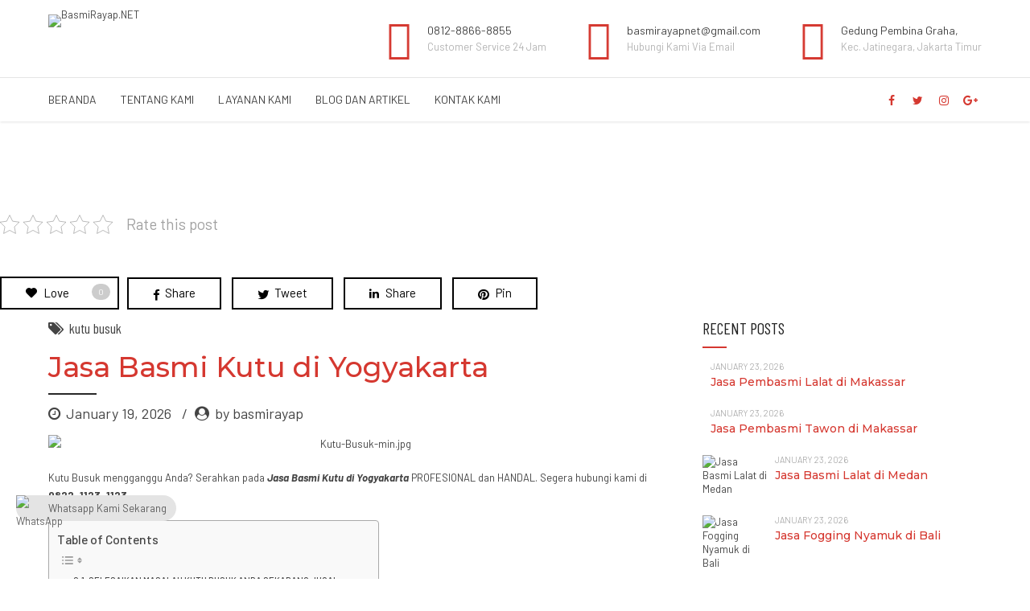

--- FILE ---
content_type: text/html; charset=UTF-8
request_url: https://basmirayap.net/jasa-basmi-kutu-di-yogyakarta/
body_size: 49732
content:
<!DOCTYPE html>
<html dir="ltr" lang="en-US" prefix="og: https://ogp.me/ns#" data-bt-theme="Medicare 2.1.5">
<head>
	
	<meta property="twitter:card" content="summary"><meta property="og:title" content="Jasa Basmi Kutu di Yogyakarta" /><meta property="og:type" content="article" /><meta property="og:url" content="https://basmirayap.net/jasa-basmi-kutu-di-yogyakarta/" />		<meta charset="UTF-8">
		<meta name="viewport" content="width=device-width, initial-scale=1, maximum-scale=1, user-scalable=no">
		<meta name="mobile-web-app-capable" content="yes">
		<meta name="apple-mobile-web-app-capable" content="yes">
		<!-- All in One SEO 4.9.3 - aioseo.com -->
	<meta name="description" content="Jasa Basmi Kutu Busuk Yogyakarta profesional &amp; bergaransi. Basmi kutu hingga telur tuntas. Hubungi 0822-1123-1123 sekarang!" />
	<meta name="robots" content="max-image-preview:large" />
	<meta name="author" content="basmirayap"/>
	<meta name="google-site-verification" content="nqyJcclQPf5zkL1iEj5_fKiX6S2IvBFM-yUcyMRxsXY" />
	<link rel="canonical" href="https://basmirayap.net/jasa-basmi-kutu-di-yogyakarta/" />
	<meta name="generator" content="All in One SEO (AIOSEO) 4.9.3" />
		<meta property="og:locale" content="en_US" />
		<meta property="og:site_name" content="BasmiRayap.NET | Jasa Anti Rayap Dan Basmi Rayap Profesional" />
		<meta property="og:type" content="article" />
		<meta property="og:title" content="Jasa Basmi Kutu di Yogyakarta | BasmiRayap.NET" />
		<meta property="og:description" content="Jasa Basmi Kutu Busuk Yogyakarta profesional &amp; bergaransi. Basmi kutu hingga telur tuntas. Hubungi 0822-1123-1123 sekarang!" />
		<meta property="og:url" content="https://basmirayap.net/jasa-basmi-kutu-di-yogyakarta/" />
		<meta property="article:published_time" content="2026-01-19T01:06:51+00:00" />
		<meta property="article:modified_time" content="2026-01-23T04:55:58+00:00" />
		<meta name="twitter:card" content="summary_large_image" />
		<meta name="twitter:title" content="Jasa Basmi Kutu di Yogyakarta | BasmiRayap.NET" />
		<meta name="twitter:description" content="Jasa Basmi Kutu Busuk Yogyakarta profesional &amp; bergaransi. Basmi kutu hingga telur tuntas. Hubungi 0822-1123-1123 sekarang!" />
		<script type="application/ld+json" class="aioseo-schema">
			{"@context":"https:\/\/schema.org","@graph":[{"@type":"Article","@id":"https:\/\/basmirayap.net\/jasa-basmi-kutu-di-yogyakarta\/#article","name":"Jasa Basmi Kutu di Yogyakarta | BasmiRayap.NET","headline":"Jasa Basmi Kutu di Yogyakarta","author":{"@id":"https:\/\/basmirayap.net\/author\/basmirayap\/#author"},"publisher":{"@id":"https:\/\/basmirayap.net\/#organization"},"image":{"@type":"ImageObject","url":"https:\/\/basmirayap.net\/wp-content\/uploads\/2020\/07\/Kutu-Busuk-min.jpg","width":1000,"height":1000},"datePublished":"2026-01-19T08:06:51+07:00","dateModified":"2026-01-23T11:55:58+07:00","inLanguage":"en-US","mainEntityOfPage":{"@id":"https:\/\/basmirayap.net\/jasa-basmi-kutu-di-yogyakarta\/#webpage"},"isPartOf":{"@id":"https:\/\/basmirayap.net\/jasa-basmi-kutu-di-yogyakarta\/#webpage"},"articleSection":"kutu busuk, basmi kutu busuk rumah, jasa basmi kutu busuk, jasa basmi kutu busuk yogyakarta, Jasa Basmi Kutu di Yogyakarta, jasa pengendalian kutu busuk, pembasmi hama profesional, pembasmi kutu busuk yogyakarta, pest control kutu busuk"},{"@type":"BreadcrumbList","@id":"https:\/\/basmirayap.net\/jasa-basmi-kutu-di-yogyakarta\/#breadcrumblist","itemListElement":[{"@type":"ListItem","@id":"https:\/\/basmirayap.net#listItem","position":1,"name":"Home","item":"https:\/\/basmirayap.net","nextItem":{"@type":"ListItem","@id":"https:\/\/basmirayap.net\/category\/kutu-busuk\/#listItem","name":"kutu busuk"}},{"@type":"ListItem","@id":"https:\/\/basmirayap.net\/category\/kutu-busuk\/#listItem","position":2,"name":"kutu busuk","item":"https:\/\/basmirayap.net\/category\/kutu-busuk\/","nextItem":{"@type":"ListItem","@id":"https:\/\/basmirayap.net\/jasa-basmi-kutu-di-yogyakarta\/#listItem","name":"Jasa Basmi Kutu di Yogyakarta"},"previousItem":{"@type":"ListItem","@id":"https:\/\/basmirayap.net#listItem","name":"Home"}},{"@type":"ListItem","@id":"https:\/\/basmirayap.net\/jasa-basmi-kutu-di-yogyakarta\/#listItem","position":3,"name":"Jasa Basmi Kutu di Yogyakarta","previousItem":{"@type":"ListItem","@id":"https:\/\/basmirayap.net\/category\/kutu-busuk\/#listItem","name":"kutu busuk"}}]},{"@type":"Organization","@id":"https:\/\/basmirayap.net\/#organization","name":"BasmiRayap.NET","description":"Jasa Anti Rayap Dan Basmi Rayap Profesional","url":"https:\/\/basmirayap.net\/"},{"@type":"Person","@id":"https:\/\/basmirayap.net\/author\/basmirayap\/#author","url":"https:\/\/basmirayap.net\/author\/basmirayap\/","name":"basmirayap","image":{"@type":"ImageObject","@id":"https:\/\/basmirayap.net\/jasa-basmi-kutu-di-yogyakarta\/#authorImage","url":"https:\/\/secure.gravatar.com\/avatar\/adb6c08684fc105d0da52a5994b18e5afc3eee57621d34011e53ea33f3b3d672?s=96&d=mm&r=g","width":96,"height":96,"caption":"basmirayap"}},{"@type":"WebPage","@id":"https:\/\/basmirayap.net\/jasa-basmi-kutu-di-yogyakarta\/#webpage","url":"https:\/\/basmirayap.net\/jasa-basmi-kutu-di-yogyakarta\/","name":"Jasa Basmi Kutu di Yogyakarta | BasmiRayap.NET","description":"Jasa Basmi Kutu Busuk Yogyakarta profesional & bergaransi. Basmi kutu hingga telur tuntas. Hubungi 0822-1123-1123 sekarang!","inLanguage":"en-US","isPartOf":{"@id":"https:\/\/basmirayap.net\/#website"},"breadcrumb":{"@id":"https:\/\/basmirayap.net\/jasa-basmi-kutu-di-yogyakarta\/#breadcrumblist"},"author":{"@id":"https:\/\/basmirayap.net\/author\/basmirayap\/#author"},"creator":{"@id":"https:\/\/basmirayap.net\/author\/basmirayap\/#author"},"image":{"@type":"ImageObject","url":"https:\/\/basmirayap.net\/wp-content\/uploads\/2020\/07\/Kutu-Busuk-min.jpg","@id":"https:\/\/basmirayap.net\/jasa-basmi-kutu-di-yogyakarta\/#mainImage","width":1000,"height":1000},"primaryImageOfPage":{"@id":"https:\/\/basmirayap.net\/jasa-basmi-kutu-di-yogyakarta\/#mainImage"},"datePublished":"2026-01-19T08:06:51+07:00","dateModified":"2026-01-23T11:55:58+07:00"},{"@type":"WebSite","@id":"https:\/\/basmirayap.net\/#website","url":"https:\/\/basmirayap.net\/","name":"BasmiRayap.NET","description":"Jasa Anti Rayap Dan Basmi Rayap Profesional","inLanguage":"en-US","publisher":{"@id":"https:\/\/basmirayap.net\/#organization"}}]}
		</script>
		<!-- All in One SEO -->


	<!-- This site is optimized with the Yoast SEO plugin v26.8 - https://yoast.com/product/yoast-seo-wordpress/ -->
	<title>Jasa Basmi Kutu di Yogyakarta | BasmiRayap.NET</title>
	<meta name="description" content="Kutu Busuk mengganggu Anda? Serahkan pada Jasa Basmi Kutu di Yogyakarta PROFESIONAL dan HANDAL. Segera hubungi kami di 0822-1123-1123." />
	<link rel="canonical" href="https://basmirayap.net/jasa-basmi-kutu-di-yogyakarta/" />
	<meta property="og:locale" content="en_US" />
	<meta property="og:type" content="article" />
	<meta property="og:title" content="Jasa Basmi Kutu di Yogyakarta - BasmiRayap.NET" />
	<meta property="og:description" content="Kutu Busuk mengganggu Anda? Serahkan pada Jasa Basmi Kutu di Yogyakarta PROFESIONAL dan HANDAL. Segera hubungi kami di 0822-1123-1123." />
	<meta property="og:url" content="https://basmirayap.net/jasa-basmi-kutu-di-yogyakarta/" />
	<meta property="og:site_name" content="BasmiRayap.NET" />
	<meta property="article:published_time" content="2026-01-19T01:06:51+00:00" />
	<meta property="article:modified_time" content="2026-01-23T04:55:58+00:00" />
	<meta property="og:image" content="https://basmirayap.net/wp-content/uploads/2020/07/Kutu-Busuk-min.jpg" />
	<meta property="og:image:width" content="1000" />
	<meta property="og:image:height" content="1000" />
	<meta property="og:image:type" content="image/jpeg" />
	<meta name="author" content="basmirayap" />
	<meta name="twitter:card" content="summary_large_image" />
	<meta name="twitter:label1" content="Written by" />
	<meta name="twitter:data1" content="basmirayap" />
	<meta name="twitter:label2" content="Est. reading time" />
	<meta name="twitter:data2" content="5 minutes" />
	<script type="application/ld+json" class="yoast-schema-graph">{"@context":"https://schema.org","@graph":[{"@type":"Article","@id":"https://basmirayap.net/jasa-basmi-kutu-di-yogyakarta/#article","isPartOf":{"@id":"https://basmirayap.net/jasa-basmi-kutu-di-yogyakarta/"},"author":{"name":"basmirayap","@id":"https://basmirayap.net/#/schema/person/9549640f2ae106ad0b5f4b6e98712f81"},"headline":"Jasa Basmi Kutu di Yogyakarta","datePublished":"2026-01-19T01:06:51+00:00","dateModified":"2026-01-23T04:55:58+00:00","mainEntityOfPage":{"@id":"https://basmirayap.net/jasa-basmi-kutu-di-yogyakarta/"},"wordCount":689,"image":{"@id":"https://basmirayap.net/jasa-basmi-kutu-di-yogyakarta/#primaryimage"},"thumbnailUrl":"https://basmirayap.net/wp-content/uploads/2020/07/Kutu-Busuk-min.jpg","keywords":["basmi kutu busuk rumah","jasa basmi kutu busuk","jasa basmi kutu busuk yogyakarta","Jasa Basmi Kutu di Yogyakarta","jasa pengendalian kutu busuk","pembasmi hama profesional","pembasmi kutu busuk yogyakarta","pest control kutu busuk"],"articleSection":["kutu busuk"],"inLanguage":"en-US"},{"@type":"WebPage","@id":"https://basmirayap.net/jasa-basmi-kutu-di-yogyakarta/","url":"https://basmirayap.net/jasa-basmi-kutu-di-yogyakarta/","name":"Jasa Basmi Kutu di Yogyakarta - BasmiRayap.NET","isPartOf":{"@id":"https://basmirayap.net/#website"},"primaryImageOfPage":{"@id":"https://basmirayap.net/jasa-basmi-kutu-di-yogyakarta/#primaryimage"},"image":{"@id":"https://basmirayap.net/jasa-basmi-kutu-di-yogyakarta/#primaryimage"},"thumbnailUrl":"https://basmirayap.net/wp-content/uploads/2020/07/Kutu-Busuk-min.jpg","datePublished":"2026-01-19T01:06:51+00:00","dateModified":"2026-01-23T04:55:58+00:00","author":{"@id":"https://basmirayap.net/#/schema/person/9549640f2ae106ad0b5f4b6e98712f81"},"description":"Kutu Busuk mengganggu Anda? Serahkan pada Jasa Basmi Kutu di Yogyakarta PROFESIONAL dan HANDAL. Segera hubungi kami di 0822-1123-1123.","breadcrumb":{"@id":"https://basmirayap.net/jasa-basmi-kutu-di-yogyakarta/#breadcrumb"},"inLanguage":"en-US","potentialAction":[{"@type":"ReadAction","target":["https://basmirayap.net/jasa-basmi-kutu-di-yogyakarta/"]}]},{"@type":"ImageObject","inLanguage":"en-US","@id":"https://basmirayap.net/jasa-basmi-kutu-di-yogyakarta/#primaryimage","url":"https://basmirayap.net/wp-content/uploads/2020/07/Kutu-Busuk-min.jpg","contentUrl":"https://basmirayap.net/wp-content/uploads/2020/07/Kutu-Busuk-min.jpg","width":1000,"height":1000},{"@type":"BreadcrumbList","@id":"https://basmirayap.net/jasa-basmi-kutu-di-yogyakarta/#breadcrumb","itemListElement":[{"@type":"ListItem","position":1,"name":"Home","item":"https://basmirayap.net/"},{"@type":"ListItem","position":2,"name":"Jasa Basmi Kutu di Yogyakarta"}]},{"@type":"WebSite","@id":"https://basmirayap.net/#website","url":"https://basmirayap.net/","name":"BasmiRayap.NET","description":"Jasa Anti Rayap Dan Basmi Rayap Profesional","potentialAction":[{"@type":"SearchAction","target":{"@type":"EntryPoint","urlTemplate":"https://basmirayap.net/?s={search_term_string}"},"query-input":{"@type":"PropertyValueSpecification","valueRequired":true,"valueName":"search_term_string"}}],"inLanguage":"en-US"},{"@type":"Person","@id":"https://basmirayap.net/#/schema/person/9549640f2ae106ad0b5f4b6e98712f81","name":"basmirayap","image":{"@type":"ImageObject","inLanguage":"en-US","@id":"https://basmirayap.net/#/schema/person/image/","url":"https://secure.gravatar.com/avatar/adb6c08684fc105d0da52a5994b18e5afc3eee57621d34011e53ea33f3b3d672?s=96&d=mm&r=g","contentUrl":"https://secure.gravatar.com/avatar/adb6c08684fc105d0da52a5994b18e5afc3eee57621d34011e53ea33f3b3d672?s=96&d=mm&r=g","caption":"basmirayap"},"url":"https://basmirayap.net/author/basmirayap/"}]}</script>
	<!-- / Yoast SEO plugin. -->


<link rel='dns-prefetch' href='//fonts.googleapis.com' />
<link rel='dns-prefetch' href='//www.googletagmanager.com' />
<link rel="alternate" type="application/rss+xml" title="BasmiRayap.NET &raquo; Feed" href="https://basmirayap.net/feed/" />
<link rel="alternate" type="application/rss+xml" title="BasmiRayap.NET &raquo; Comments Feed" href="https://basmirayap.net/comments/feed/" />
<link rel="alternate" title="oEmbed (JSON)" type="application/json+oembed" href="https://basmirayap.net/wp-json/oembed/1.0/embed?url=https%3A%2F%2Fbasmirayap.net%2Fjasa-basmi-kutu-di-yogyakarta%2F" />
<link rel="alternate" title="oEmbed (XML)" type="text/xml+oembed" href="https://basmirayap.net/wp-json/oembed/1.0/embed?url=https%3A%2F%2Fbasmirayap.net%2Fjasa-basmi-kutu-di-yogyakarta%2F&#038;format=xml" />
<style>@media screen and (max-width: 650px) {body {padding-bottom:60px;}}</style><style id='wp-img-auto-sizes-contain-inline-css' type='text/css'>
img:is([sizes=auto i],[sizes^="auto," i]){contain-intrinsic-size:3000px 1500px}
/*# sourceURL=wp-img-auto-sizes-contain-inline-css */
</style>

<style id='wp-emoji-styles-inline-css' type='text/css'>

	img.wp-smiley, img.emoji {
		display: inline !important;
		border: none !important;
		box-shadow: none !important;
		height: 1em !important;
		width: 1em !important;
		margin: 0 0.07em !important;
		vertical-align: -0.1em !important;
		background: none !important;
		padding: 0 !important;
	}
/*# sourceURL=wp-emoji-styles-inline-css */
</style>
<link rel='stylesheet' id='wp-block-library-css' href='https://basmirayap.net/wp-includes/css/dist/block-library/style.min.css?ver=6.9' type='text/css' media='all' />
<style id='classic-theme-styles-inline-css' type='text/css'>
/*! This file is auto-generated */
.wp-block-button__link{color:#fff;background-color:#32373c;border-radius:9999px;box-shadow:none;text-decoration:none;padding:calc(.667em + 2px) calc(1.333em + 2px);font-size:1.125em}.wp-block-file__button{background:#32373c;color:#fff;text-decoration:none}
/*# sourceURL=/wp-includes/css/classic-themes.min.css */
</style>
<link rel='stylesheet' id='aioseo/css/src/vue/standalone/blocks/table-of-contents/global.scss-css' href='https://basmirayap.net/wp-content/plugins/all-in-one-seo-pack/dist/Lite/assets/css/table-of-contents/global.e90f6d47.css?ver=4.9.3' type='text/css' media='all' />
<style id='global-styles-inline-css' type='text/css'>
:root{--wp--preset--aspect-ratio--square: 1;--wp--preset--aspect-ratio--4-3: 4/3;--wp--preset--aspect-ratio--3-4: 3/4;--wp--preset--aspect-ratio--3-2: 3/2;--wp--preset--aspect-ratio--2-3: 2/3;--wp--preset--aspect-ratio--16-9: 16/9;--wp--preset--aspect-ratio--9-16: 9/16;--wp--preset--color--black: #000000;--wp--preset--color--cyan-bluish-gray: #abb8c3;--wp--preset--color--white: #ffffff;--wp--preset--color--pale-pink: #f78da7;--wp--preset--color--vivid-red: #cf2e2e;--wp--preset--color--luminous-vivid-orange: #ff6900;--wp--preset--color--luminous-vivid-amber: #fcb900;--wp--preset--color--light-green-cyan: #7bdcb5;--wp--preset--color--vivid-green-cyan: #00d084;--wp--preset--color--pale-cyan-blue: #8ed1fc;--wp--preset--color--vivid-cyan-blue: #0693e3;--wp--preset--color--vivid-purple: #9b51e0;--wp--preset--gradient--vivid-cyan-blue-to-vivid-purple: linear-gradient(135deg,rgb(6,147,227) 0%,rgb(155,81,224) 100%);--wp--preset--gradient--light-green-cyan-to-vivid-green-cyan: linear-gradient(135deg,rgb(122,220,180) 0%,rgb(0,208,130) 100%);--wp--preset--gradient--luminous-vivid-amber-to-luminous-vivid-orange: linear-gradient(135deg,rgb(252,185,0) 0%,rgb(255,105,0) 100%);--wp--preset--gradient--luminous-vivid-orange-to-vivid-red: linear-gradient(135deg,rgb(255,105,0) 0%,rgb(207,46,46) 100%);--wp--preset--gradient--very-light-gray-to-cyan-bluish-gray: linear-gradient(135deg,rgb(238,238,238) 0%,rgb(169,184,195) 100%);--wp--preset--gradient--cool-to-warm-spectrum: linear-gradient(135deg,rgb(74,234,220) 0%,rgb(151,120,209) 20%,rgb(207,42,186) 40%,rgb(238,44,130) 60%,rgb(251,105,98) 80%,rgb(254,248,76) 100%);--wp--preset--gradient--blush-light-purple: linear-gradient(135deg,rgb(255,206,236) 0%,rgb(152,150,240) 100%);--wp--preset--gradient--blush-bordeaux: linear-gradient(135deg,rgb(254,205,165) 0%,rgb(254,45,45) 50%,rgb(107,0,62) 100%);--wp--preset--gradient--luminous-dusk: linear-gradient(135deg,rgb(255,203,112) 0%,rgb(199,81,192) 50%,rgb(65,88,208) 100%);--wp--preset--gradient--pale-ocean: linear-gradient(135deg,rgb(255,245,203) 0%,rgb(182,227,212) 50%,rgb(51,167,181) 100%);--wp--preset--gradient--electric-grass: linear-gradient(135deg,rgb(202,248,128) 0%,rgb(113,206,126) 100%);--wp--preset--gradient--midnight: linear-gradient(135deg,rgb(2,3,129) 0%,rgb(40,116,252) 100%);--wp--preset--font-size--small: 13px;--wp--preset--font-size--medium: 20px;--wp--preset--font-size--large: 36px;--wp--preset--font-size--x-large: 42px;--wp--preset--spacing--20: 0.44rem;--wp--preset--spacing--30: 0.67rem;--wp--preset--spacing--40: 1rem;--wp--preset--spacing--50: 1.5rem;--wp--preset--spacing--60: 2.25rem;--wp--preset--spacing--70: 3.38rem;--wp--preset--spacing--80: 5.06rem;--wp--preset--shadow--natural: 6px 6px 9px rgba(0, 0, 0, 0.2);--wp--preset--shadow--deep: 12px 12px 50px rgba(0, 0, 0, 0.4);--wp--preset--shadow--sharp: 6px 6px 0px rgba(0, 0, 0, 0.2);--wp--preset--shadow--outlined: 6px 6px 0px -3px rgb(255, 255, 255), 6px 6px rgb(0, 0, 0);--wp--preset--shadow--crisp: 6px 6px 0px rgb(0, 0, 0);}:where(.is-layout-flex){gap: 0.5em;}:where(.is-layout-grid){gap: 0.5em;}body .is-layout-flex{display: flex;}.is-layout-flex{flex-wrap: wrap;align-items: center;}.is-layout-flex > :is(*, div){margin: 0;}body .is-layout-grid{display: grid;}.is-layout-grid > :is(*, div){margin: 0;}:where(.wp-block-columns.is-layout-flex){gap: 2em;}:where(.wp-block-columns.is-layout-grid){gap: 2em;}:where(.wp-block-post-template.is-layout-flex){gap: 1.25em;}:where(.wp-block-post-template.is-layout-grid){gap: 1.25em;}.has-black-color{color: var(--wp--preset--color--black) !important;}.has-cyan-bluish-gray-color{color: var(--wp--preset--color--cyan-bluish-gray) !important;}.has-white-color{color: var(--wp--preset--color--white) !important;}.has-pale-pink-color{color: var(--wp--preset--color--pale-pink) !important;}.has-vivid-red-color{color: var(--wp--preset--color--vivid-red) !important;}.has-luminous-vivid-orange-color{color: var(--wp--preset--color--luminous-vivid-orange) !important;}.has-luminous-vivid-amber-color{color: var(--wp--preset--color--luminous-vivid-amber) !important;}.has-light-green-cyan-color{color: var(--wp--preset--color--light-green-cyan) !important;}.has-vivid-green-cyan-color{color: var(--wp--preset--color--vivid-green-cyan) !important;}.has-pale-cyan-blue-color{color: var(--wp--preset--color--pale-cyan-blue) !important;}.has-vivid-cyan-blue-color{color: var(--wp--preset--color--vivid-cyan-blue) !important;}.has-vivid-purple-color{color: var(--wp--preset--color--vivid-purple) !important;}.has-black-background-color{background-color: var(--wp--preset--color--black) !important;}.has-cyan-bluish-gray-background-color{background-color: var(--wp--preset--color--cyan-bluish-gray) !important;}.has-white-background-color{background-color: var(--wp--preset--color--white) !important;}.has-pale-pink-background-color{background-color: var(--wp--preset--color--pale-pink) !important;}.has-vivid-red-background-color{background-color: var(--wp--preset--color--vivid-red) !important;}.has-luminous-vivid-orange-background-color{background-color: var(--wp--preset--color--luminous-vivid-orange) !important;}.has-luminous-vivid-amber-background-color{background-color: var(--wp--preset--color--luminous-vivid-amber) !important;}.has-light-green-cyan-background-color{background-color: var(--wp--preset--color--light-green-cyan) !important;}.has-vivid-green-cyan-background-color{background-color: var(--wp--preset--color--vivid-green-cyan) !important;}.has-pale-cyan-blue-background-color{background-color: var(--wp--preset--color--pale-cyan-blue) !important;}.has-vivid-cyan-blue-background-color{background-color: var(--wp--preset--color--vivid-cyan-blue) !important;}.has-vivid-purple-background-color{background-color: var(--wp--preset--color--vivid-purple) !important;}.has-black-border-color{border-color: var(--wp--preset--color--black) !important;}.has-cyan-bluish-gray-border-color{border-color: var(--wp--preset--color--cyan-bluish-gray) !important;}.has-white-border-color{border-color: var(--wp--preset--color--white) !important;}.has-pale-pink-border-color{border-color: var(--wp--preset--color--pale-pink) !important;}.has-vivid-red-border-color{border-color: var(--wp--preset--color--vivid-red) !important;}.has-luminous-vivid-orange-border-color{border-color: var(--wp--preset--color--luminous-vivid-orange) !important;}.has-luminous-vivid-amber-border-color{border-color: var(--wp--preset--color--luminous-vivid-amber) !important;}.has-light-green-cyan-border-color{border-color: var(--wp--preset--color--light-green-cyan) !important;}.has-vivid-green-cyan-border-color{border-color: var(--wp--preset--color--vivid-green-cyan) !important;}.has-pale-cyan-blue-border-color{border-color: var(--wp--preset--color--pale-cyan-blue) !important;}.has-vivid-cyan-blue-border-color{border-color: var(--wp--preset--color--vivid-cyan-blue) !important;}.has-vivid-purple-border-color{border-color: var(--wp--preset--color--vivid-purple) !important;}.has-vivid-cyan-blue-to-vivid-purple-gradient-background{background: var(--wp--preset--gradient--vivid-cyan-blue-to-vivid-purple) !important;}.has-light-green-cyan-to-vivid-green-cyan-gradient-background{background: var(--wp--preset--gradient--light-green-cyan-to-vivid-green-cyan) !important;}.has-luminous-vivid-amber-to-luminous-vivid-orange-gradient-background{background: var(--wp--preset--gradient--luminous-vivid-amber-to-luminous-vivid-orange) !important;}.has-luminous-vivid-orange-to-vivid-red-gradient-background{background: var(--wp--preset--gradient--luminous-vivid-orange-to-vivid-red) !important;}.has-very-light-gray-to-cyan-bluish-gray-gradient-background{background: var(--wp--preset--gradient--very-light-gray-to-cyan-bluish-gray) !important;}.has-cool-to-warm-spectrum-gradient-background{background: var(--wp--preset--gradient--cool-to-warm-spectrum) !important;}.has-blush-light-purple-gradient-background{background: var(--wp--preset--gradient--blush-light-purple) !important;}.has-blush-bordeaux-gradient-background{background: var(--wp--preset--gradient--blush-bordeaux) !important;}.has-luminous-dusk-gradient-background{background: var(--wp--preset--gradient--luminous-dusk) !important;}.has-pale-ocean-gradient-background{background: var(--wp--preset--gradient--pale-ocean) !important;}.has-electric-grass-gradient-background{background: var(--wp--preset--gradient--electric-grass) !important;}.has-midnight-gradient-background{background: var(--wp--preset--gradient--midnight) !important;}.has-small-font-size{font-size: var(--wp--preset--font-size--small) !important;}.has-medium-font-size{font-size: var(--wp--preset--font-size--medium) !important;}.has-large-font-size{font-size: var(--wp--preset--font-size--large) !important;}.has-x-large-font-size{font-size: var(--wp--preset--font-size--x-large) !important;}
:where(.wp-block-post-template.is-layout-flex){gap: 1.25em;}:where(.wp-block-post-template.is-layout-grid){gap: 1.25em;}
:where(.wp-block-term-template.is-layout-flex){gap: 1.25em;}:where(.wp-block-term-template.is-layout-grid){gap: 1.25em;}
:where(.wp-block-columns.is-layout-flex){gap: 2em;}:where(.wp-block-columns.is-layout-grid){gap: 2em;}
:root :where(.wp-block-pullquote){font-size: 1.5em;line-height: 1.6;}
/*# sourceURL=global-styles-inline-css */
</style>
<link rel='stylesheet' id='kk-star-ratings-css' href='https://basmirayap.net/wp-content/plugins/kk-star-ratings/src/core/public/css/kk-star-ratings.min.css?ver=5.4.10.3' type='text/css' media='all' />
<style id='btcc_style_inline-inline-css' type='text/css'>
.product a.add_to_cart_button.bt_cc_disabled { opacity: .5 !important; pointer-events: none !important; } .bt_cc_wc_quote > div { position: relative; left: 1ch; } .bt_cc_wc_quote > div:before { content: '•'; position: absolute; left: -1ch; }
/*# sourceURL=btcc_style_inline-inline-css */
</style>
<link rel='stylesheet' id='ccw_main_css-css' href='https://basmirayap.net/wp-content/plugins/click-to-chat-for-whatsapp/prev/assets/css/mainstyles.css?ver=4.36' type='text/css' media='all' />
<link rel='stylesheet' id='contact-form-7-css' href='https://basmirayap.net/wp-content/plugins/contact-form-7/includes/css/styles.css?ver=6.1.4' type='text/css' media='all' />
<link rel='stylesheet' id='mptt-style-css' href='https://basmirayap.net/wp-content/plugins/mp-timetable/media/css/style.css?ver=2.4.16' type='text/css' media='all' />
<link rel='stylesheet' id='font-awesome-css' href='https://basmirayap.net/wp-content/plugins/elementor/assets/lib/font-awesome/css/font-awesome.min.css?ver=4.7.0' type='text/css' media='all' />
<link rel='stylesheet' id='salient-wpbakery-addons-css' href='https://basmirayap.net/wp-content/plugins/salient-core/css/salient-wpbakery-addons-basic.css?ver=1.9.9' type='text/css' media='all' />
<link rel='stylesheet' id='nectar-slider-fonts-css' href='https://basmirayap.net/wp-content/plugins/salient-nectar-slider/css/nectar-slider-fonts.css?ver=1.7.3' type='text/css' media='all' />
<link rel='stylesheet' id='nectar-portfolio-grid-css' href='https://basmirayap.net/wp-content/plugins/salient-portfolio/css/portfolio-grid.css?ver=1.7.3' type='text/css' media='all' />
<link rel='stylesheet' id='salient-social-css' href='https://basmirayap.net/wp-content/plugins/salient-social/css/style.css?ver=1.2.2' type='text/css' media='all' />
<style id='salient-social-inline-css' type='text/css'>

  .sharing-default-minimal .nectar-love.loved,
  body .nectar-social[data-color-override="override"].fixed > a:before, 
  body .nectar-social[data-color-override="override"].fixed .nectar-social-inner a,
  .sharing-default-minimal .nectar-social[data-color-override="override"] .nectar-social-inner a:hover,
  .nectar-social.vertical[data-color-override="override"] .nectar-social-inner a:hover {
    background-color: #000000;
  }
  .nectar-social.hover .nectar-love.loved,
  .nectar-social.hover > .nectar-love-button a:hover,
  .nectar-social[data-color-override="override"].hover > div a:hover,
  #single-below-header .nectar-social[data-color-override="override"].hover > div a:hover,
  .nectar-social[data-color-override="override"].hover .share-btn:hover,
  .sharing-default-minimal .nectar-social[data-color-override="override"] .nectar-social-inner a {
    border-color: #000000;
  }
  #single-below-header .nectar-social.hover .nectar-love.loved i,
  #single-below-header .nectar-social.hover[data-color-override="override"] a:hover,
  #single-below-header .nectar-social.hover[data-color-override="override"] a:hover i,
  #single-below-header .nectar-social.hover .nectar-love-button a:hover i,
  .nectar-love:hover i,
  .hover .nectar-love:hover .total_loves,
  .nectar-love.loved i,
  .nectar-social.hover .nectar-love.loved .total_loves,
  .nectar-social.hover .share-btn:hover, 
  .nectar-social[data-color-override="override"].hover .nectar-social-inner a:hover,
  .nectar-social[data-color-override="override"].hover > div:hover span,
  .sharing-default-minimal .nectar-social[data-color-override="override"] .nectar-social-inner a:not(:hover) i,
  .sharing-default-minimal .nectar-social[data-color-override="override"] .nectar-social-inner a:not(:hover) {
    color: #000000;
  }
/*# sourceURL=salient-social-inline-css */
</style>
<link rel='stylesheet' id='salient-social-icons-css' href='https://basmirayap.net/wp-content/plugins/salient-social/css/icons.css?ver=1.2.2' type='text/css' media='all' />
<link rel='stylesheet' id='salient-widgets-css' href='https://basmirayap.net/wp-content/plugins/salient-widgets/css/widget-nectar-posts.css?ver=1.3.0' type='text/css' media='all' />
<link rel='stylesheet' id='crp-style-rounded-thumbs-css' href='https://basmirayap.net/wp-content/plugins/contextual-related-posts/css/rounded-thumbs.min.css?ver=4.1.0' type='text/css' media='all' />
<style id='crp-style-rounded-thumbs-inline-css' type='text/css'>

			.crp_related.crp-rounded-thumbs a {
				width: 150px;
                height: 150px;
				text-decoration: none;
			}
			.crp_related.crp-rounded-thumbs img {
				max-width: 150px;
				margin: auto;
			}
			.crp_related.crp-rounded-thumbs .crp_title {
				width: 100%;
			}
			
/*# sourceURL=crp-style-rounded-thumbs-inline-css */
</style>
<link rel='stylesheet' id='ez-toc-css' href='https://basmirayap.net/wp-content/plugins/easy-table-of-contents/assets/css/screen.min.css?ver=2.0.80' type='text/css' media='all' />
<style id='ez-toc-inline-css' type='text/css'>
div#ez-toc-container .ez-toc-title {font-size: 120%;}div#ez-toc-container .ez-toc-title {font-weight: 500;}div#ez-toc-container ul li , div#ez-toc-container ul li a {font-size: 95%;}div#ez-toc-container ul li , div#ez-toc-container ul li a {font-weight: 500;}div#ez-toc-container nav ul ul li {font-size: 90%;}.ez-toc-box-title {font-weight: bold; margin-bottom: 10px; text-align: center; text-transform: uppercase; letter-spacing: 1px; color: #666; padding-bottom: 5px;position:absolute;top:-4%;left:5%;background-color: inherit;transition: top 0.3s ease;}.ez-toc-box-title.toc-closed {top:-25%;}
.ez-toc-container-direction {direction: ltr;}.ez-toc-counter ul{counter-reset: item ;}.ez-toc-counter nav ul li a::before {content: counters(item, '.', decimal) '. ';display: inline-block;counter-increment: item;flex-grow: 0;flex-shrink: 0;margin-right: .2em; float: left; }.ez-toc-widget-direction {direction: ltr;}.ez-toc-widget-container ul{counter-reset: item ;}.ez-toc-widget-container nav ul li a::before {content: counters(item, '.', decimal) '. ';display: inline-block;counter-increment: item;flex-grow: 0;flex-shrink: 0;margin-right: .2em; float: left; }
/*# sourceURL=ez-toc-inline-css */
</style>
<link rel='stylesheet' id='medicare-style-css' href='https://basmirayap.net/wp-content/themes/medicare/style.css?ver=6.9' type='text/css' media='screen' />
<style id='medicare-style-inline-css' type='text/css'>
a:hover{ color: #d53830;} select, input{font-family: Barlow;} body{font-family: "Barlow";} h1, h2, h3, h4, h5, h6{ font-family: "Montserrat";} a:hover{color: #d53830;} .btLoader{ border-right: 2px solid #d53830;} .btBreadCrumbs{ font-family: "Barlow Condensed";} .btPageHeadline header .dash .headline:after{ background: #d53830;} .btAccentColorBackground{background-color: #d53830 !important;} .btAleternateColorBackground{background-color: #282828 !important;} .topTools .btIconWidgetIcon:hover .btIco .btIcoHolder em, .btIconWidget .btIconWidgetIcon:hover .btIco .btIcoHolder em{color: #d53830 !important;} .menuPort{font-family: "Barlow";} .menuPort nav ul li a:hover{color: #d53830 !important;} .menuPort nav > ul > li.menu-item-has-children > a:before{ border-bottom: 6px solid #d53830;} .btMenuHorizontal .menuPort nav > ul > li.current-menu-ancestor > a, .btMenuHorizontal .menuPort nav > ul > li.current-menu-item > a{-webkit-box-shadow: 0 -3px 0 0 #d53830 inset; box-shadow: 0 -3px 0 0 #d53830 inset;} .btMenuHorizontal .menuPort nav > ul > li > ul li.current-menu-ancestor > a, .btMenuHorizontal .menuPort nav > ul > li > ul li.current-menu-item > a{color: #d53830 !important;} .btMenuVertical nav li.current-menu-ancestor > a, .btMenuVertical nav li.current-menu-item > a{color: #d53830 !important;} .subToggler:before{ color: #d53830;} body.btMenuHorizontal .menuPort ul ul li:first-child > a{border-top: 3px solid #d53830;} body.btMenuHorizontal .menuPort > nav > ul > li.btMenuWideDropdown > ul > li > a, body.btMenuHorizontal .menuPort > nav > ul > li.btMenuWideDropdown > ul > li:first-child > a{border-top: 3px solid #d53830;} .btVerticalMenuTrigger:hover .btIco:before, .btVerticalMenuTrigger:hover .btIco:after{border-top-color: #d53830;} .btVerticalMenuTrigger:hover .btIco .btIcoHolder:after{border-top-color: #d53830;} @media (min-width: 1200px){.btMenuVerticalOn .btVerticalMenuTrigger .btIco a:before{color: #d53830 !important;} }.topBar .widget_search button:hover:before, .topBarInMenu .widget_search button:hover:before{color: #d53830;} .btDarkSkin .topBar .widget_search button:hover:before, .btDarkSkin .topBarInMenu .widget_search button:hover:before, .btLightSkin .btDarkSkin .topBar .widget_search button:hover:before, .btLightSkin .btDarkSkin .topBarInMenu .widget_search button:hover:before{color: #d53830;} .btLightSkin button:hover:before, .btDarkSkin .btLightSkin button:hover:before{color: #d53830;} .topBarInLogoAreaCell{border: 0 solid #d53830;} .topBarInLogoAreaCell .btSpecialHeaderIcon .btIconWidgetIcon .btIco .btIcoHolder:before, .topBarInLogoAreaCell .btSpecialHeaderIcon .btIconWidgetIcon .btIco .btIcoHolder:after{color: #282828;} .topTools.btTopToolsLeft .btIco .btIcoHolder{background-color: #d53830;} .topTools.btTopToolsLeft .btIco .btIcoHolder:hover{background-color: #282828;} .topTools.btTopToolsLeft .btSpecialHeaderIcon .btIco .btIcoHolder{background-color: #282828;} .topTools.btTopToolsLeft .btSpecialHeaderIcon .btIco .btIcoHolder:hover{background-color: #d53830;} .infoToggler:before{background-color: #d53830; border: 1px solid #d53830;} .infoToggler:after{ color: #d53830; border: 1px solid #d53830;} .infoToggler.on:after{ background-color: #d53830;} .infoToggler.on:before{ color: #d53830;} .btSiteFooter .menu li.btPageTop a:after, .btSiteFooter .menu li.btPageTop a:before{ color: #282828;} .btSiteFooter .menu a:hover{color: #d53830;} .btCustomMenu ul li a:hover{color: #d53830;} .btCustomMenu ul li.btPageTop a:after{ color: #282828;} .btInlineFooterMenu.btCustomMenu ul > li > a{ color: #d53830;} .btFooterWrap.btDarkSkin .btBox h4 .headline a:hover, .btFooterWrap.btLightSkin .btBox h4 .headline a:hover{color: #d53830;} #boldSiteFooterWidgetsRow .btSpecialHeaderIcon .btIconWidgetIcon .btIco .btIcoHolder:before, #boldSiteFooterWidgetsRow .btSpecialHeaderIcon .btIconWidgetIcon .btIco .btIcoHolder:after{color: #282828;} .sticky .headline{color: #d53830;} .headline a{color: #d53830;} .single-portfolio h1, .single-post h1, .single-portfolio h2, .single-post h2{ color: #d53830;} .portfolioItem dt, .btPortfolioSingleItemColumns dt{color: #d53830;} .btArticleListItem.btBlogColumnView .btArticleListBodyAuthor a, .btPostSingleItemColumns .btArticleListBodyAuthor a{color: #d53830 !important;} .commentTxt p.edit-link a:hover, .commentTxt p.reply a:hover{color: #d53830;} .btBox > h4{ font-family: "Barlow Condensed";} .btBox > h4:after{ background-color: #d53830;} .btBox ul li a:hover{color: #d53830;} .btBox.widget_calendar table caption{background: #d53830; font-family: "Montserrat";} .btBox.widget_archive ul li a:hover, .btBox.widget_categories ul li a:hover, .btCustomMenu ul li a:hover{border-bottom: 1px solid #d53830;} .btDarkSkin .btBox.widget_archive ul li a:hover, .btLightSkin .btDarkSkin .btBox.widget_archive ul li a:hover, .btDarkSkin .btBox.widget_categories ul li a:hover, .btLightSkin .btDarkSkin .btBox.widget_categories ul li a:hover{border-bottom: 1px solid #d53830;} .btBox.widget_rss li a.rsswidget{font-family: "Montserrat";} .btBox.widget_rss li cite:before{ color: #d53830;} .btBox .btSearch button, .btBox .btSearch input[type=submit], form.woocommerce-product-search button, form.woocommerce-product-search input[type=submit]{ background: #d53830;} .btBox .btSearch button:hover, form.woocommerce-product-search button:hover{background: #99251f;} form.wpcf7-form input[type="text"], form.wpcf7-form input[type="password"], form.wpcf7-form input[type="email"], form.wpcf7-form input[type="date"], form.wpcf7-form textarea, form.wpcf7-form .fancy-select .trigger{ font-family: "Barlow";} form.wpcf7-form input[type="text"]:focus, form.wpcf7-form input[type="password"]:focus, form.wpcf7-form input[type="email"]:focus, form.wpcf7-form input[type="date"]:focus, form.wpcf7-form textarea:focus, form.wpcf7-form .fancy-select .trigger.open{-webkit-box-shadow: 0 0 0 2px #d53830 inset; box-shadow: 0 0 0 2px #d53830 inset;} form.wpcf7-form p span.required:after, form.wpcf7-form p span.bt_bb_required:after{ color: #d53830 !important;} form.wpcf7-form .wpcf7-submit{ background-color: #d53830;} form.wpcf7-form .wpcf7-submit:hover{background: #020202;} .fancy-select ul.options > li:hover{color: #d53830;} .btBox .tagcloud a, .btTags ul a{ background: #d53830;} .btBox .tagcloud a:hover, .btTags ul a:hover{background: #99251f;} .recentTweets small:before{ color: #d53830;} .btContentHolder blockquote{ font-family: "Barlow";} .btContentHolder table tr th, .btContentHolder table thead tr th{background: #d53830;} .post-password-form input[type="submit"]{ background: #d53830; font-family: "Montserrat";} .btPagination .paging a:hover:after{background: #d53830;} .articleSideGutter a{color: #d53830;} .comment-respond .btnOutline button[type="submit"]{font-family: "Montserrat";} a#cancel-comment-reply-link{ font-family: "Barlow";} a#cancel-comment-reply-link:hover{color: #d53830;} span.btHighlight{ background-color: #d53830;} a.btContinueReading{background: #d53830;} a.btContinueReading:hover{background: #99251f;} .btArticle .btArticleBody p a, .btArticle .btArticleBody ul a, .btArticle .btArticleBody ol a, .btArticle .btArticleBody table td a, .btArticle .btArticleBody dl a, .btArticle .btArticleBody address a, .btArticle .btArticleBody pre a, .btArticle .portfolioBody p a, .btArticle .portfolioBody ul a, .btArticle .portfolioBody ol a, .btArticle .portfolioBody table td a, .btArticle .portfolioBody dl a, .btArticle .portfolioBody address a, .btArticle .portfolioBody pre a{color: #d53830;} .btIco .btIcoHolder:before, .btIco .btIcoHolder:after{color: #d53830;} .btDarkSkin .btTopToolsRight .btIconWidget:hover .btIco .btIcoHolder:before, .btDarkSkin .btTopToolsRight .btIconWidget:hover .btIco .btIcoHolder:after, .btLightSkin .btDarkSkin .btTopToolsRight .btIconWidget:hover .btIco .btIcoHolder:before, .btLightSkin .btDarkSkin .btTopToolsRight .btIconWidget:hover .btIco .btIcoHolder:after{color: #d53830;} .btLightSkin .btTopToolsRight .btIconWidget:hover .btIco .btIcoHolder:before, .btLightSkin .btTopToolsRight .btIconWidget:hover .btIco .btIcoHolder:after, .btDarkSkin .btLightSkin .btTopToolsRight .btIconWidget:hover .btIco .btIcoHolder:before, .btDarkSkin .btLightSkin .btTopToolsRight .btIconWidget:hover .btIco .btIcoHolder:after{color: #d53830;} .btIco.btIcoWhiteType .btIcoHolder em{ color: #d53830;} .btIco.btIcoFilledType.btIcoAccentColor.btIcoBigSize:hover .btIcoHolder em:before, .btIco.btIcoOutlineType.btIcoAccentColor.btIcoBigSize .btIcoHolder em:before, .btIco.btIcoFilledType.btIcoAccentColor.btIcoLargeSize:hover .btIcoHolder em:before, .btIco.btIcoOutlineType.btIcoAccentColor.btIcoLargeSize .btIcoHolder em:before{-webkit-box-shadow: 0 0 0 2px #d53830 inset; box-shadow: 0 0 0 2px #d53830 inset;} .btIco.btIcoFilledType.btIcoAccentColor .btIcoHolder em:before, .btIco.btIcoOutlineType.btIcoAccentColor:hover .btIcoHolder em:before{-webkit-box-shadow: 0 0 0 1em #d53830 inset; box-shadow: 0 0 0 1em #d53830 inset;} .btIco.btIcoFilledType.btIcoAccentColor:hover .btIcoHolder em:before, .btIco.btIcoOutlineType.btIcoAccentColor .btIcoHolder em:before{-webkit-box-shadow: 0 0 0 1px #d53830 inset; box-shadow: 0 0 0 1px #d53830 inset;} .btIco.btIcoFilledType.btIcoAccentColor:hover .btIcoHolder:before, .btIco.btIcoFilledType.btIcoAccentColor:hover .btIcoHolder:after, .btIco.btIcoOutlineType.btIcoAccentColor .btIcoHolder:before, .btIco.btIcoOutlineType.btIcoAccentColor .btIcoHolder:after{color: #d53830;} .btIco.btIcoFilledType.btIcoAlterColor.btIcoBigSize:hover .btIcoHolder em:before, .btIco.btIcoOutlineType.btIcoAlterColor.btIcoBigSize .btIcoHolder em:before, .btIco.btIcoFilledType.btIcoAlterColor.btIcoLargeSize:hover .btIcoHolder em:before, .btIco.btIcoOutlineType.btIcoAlterColor.btIcoLargeSize .btIcoHolder em:before{-webkit-box-shadow: 0 0 0 2px #282828 inset; box-shadow: 0 0 0 2px #282828 inset;} .btIco.btIcoFilledType.btIcoAlterColor .btIcoHolder em:before, .btIco.btIcoOutlineType.btIcoAlterColor:hover .btIcoHolder em:before{-webkit-box-shadow: 0 0 0 1em #282828 inset; box-shadow: 0 0 0 1em #282828 inset;} .btIco.btIcoFilledType.btIcoAlterColor:hover .btIcoHolder em:before, .btIco.btIcoOutlineType.btIcoAlterColor .btIcoHolder em:before{-webkit-box-shadow: 0 0 0 1px #282828 inset; box-shadow: 0 0 0 1px #282828 inset;} .btIco.btIcoFilledType.btIcoAlterColor:hover .btIcoHolder:before, .btIco.btIcoFilledType.btIcoAlterColor:hover .btIcoHolder:after, .btIco.btIcoOutlineType.btIcoAlterColor .btIcoHolder:before, .btIco.btIcoOutlineType.btIcoAlterColor .btIcoHolder:after{color: #282828;} .btLightSkin .btIco.btIcoDefaultType.btIcoAccentColor .btIcoHolder:before, .btLightSkin .btIco.btIcoDefaultType.btIcoAccentColor .btIcoHolder:after, .btLightSkin .btIco.btIcoDefaultType.btIcoDefaultColor:hover .btIcoHolder:before, .btLightSkin .btIco.btIcoDefaultType.btIcoDefaultColor:hover .btIcoHolder:after, .btDarkSkin .btLightSkin .btIco.btIcoDefaultType.btIcoAccentColor .btIcoHolder:before, .btDarkSkin .btLightSkin .btIco.btIcoDefaultType.btIcoAccentColor .btIcoHolder:after, .btDarkSkin .btLightSkin .btIco.btIcoDefaultType.btIcoDefaultColor:hover .btIcoHolder:before, .btDarkSkin .btLightSkin .btIco.btIcoDefaultType.btIcoDefaultColor:hover .btIcoHolder:after, .btDarkSkin .btIco.btIcoDefaultType.btIcoAccentColor .btIcoHolder:before, .btDarkSkin .btIco.btIcoDefaultType.btIcoAccentColor .btIcoHolder:after, .btDarkSkin .btIco.btIcoDefaultType.btIcoDefaultColor:hover .btIcoHolder:before, .btDarkSkin .btIco.btIcoDefaultType.btIcoDefaultColor:hover .btIcoHolder:after, .btLightSkin .btDarkSkin .btIco.btIcoDefaultType.btIcoAccentColor .btIcoHolder:before, .btLightSkin .btDarkSkin .btIco.btIcoDefaultType.btIcoAccentColor .btIcoHolder:after, .btLightSkin .btDarkSkin .btIco.btIcoDefaultType.btIcoDefaultColor:hover .btIcoHolder:before, .btLightSkin .btDarkSkin .btIco.btIcoDefaultType.btIcoDefaultColor:hover .btIcoHolder:after{color: #d53830;} .btLightSkin .btIco.btIcoDefaultType.btIcoAlterColor .btIcoHolder:before, .btLightSkin .btIco.btIcoDefaultType.btIcoAlterColor .btIcoHolder:after, .btLightSkin .btIco.btIcoDefaultType.btIcoDefaultColor:hover .btIcoHolder:before, .btLightSkin .btIco.btIcoDefaultType.btIcoDefaultColor:hover .btIcoHolder:after, .btDarkSkin .btLightSkin .btIco.btIcoDefaultType.btIcoAlterColor .btIcoHolder:before, .btDarkSkin .btLightSkin .btIco.btIcoDefaultType.btIcoAlterColor .btIcoHolder:after, .btDarkSkin .btLightSkin .btIco.btIcoDefaultType.btIcoDefaultColor:hover .btIcoHolder:before, .btDarkSkin .btLightSkin .btIco.btIcoDefaultType.btIcoDefaultColor:hover .btIcoHolder:after, .btDarkSkin .btIco.btIcoDefaultType.btIcoAlterColor .btIcoHolder:before, .btDarkSkin .btIco.btIcoDefaultType.btIcoAlterColor .btIcoHolder:after, .btDarkSkin .btIco.btIcoDefaultType.btIcoDefaultColor:hover .btIcoHolder:before, .btDarkSkin .btIco.btIcoDefaultType.btIcoDefaultColor:hover .btIcoHolder:after, .btLightSkin .btDarkSkin .btIco.btIcoDefaultType.btIcoAlterColor .btIcoHolder:before, .btLightSkin .btDarkSkin .btIco.btIcoDefaultType.btIcoAlterColor .btIcoHolder:after, .btLightSkin .btDarkSkin .btIco.btIcoDefaultType.btIcoDefaultColor:hover .btIcoHolder:before, .btLightSkin .btDarkSkin .btIco.btIcoDefaultType.btIcoDefaultColor:hover .btIcoHolder:after{color: #282828;} .btAccentColorBackground .btIco.btIcoDefaultType.btIcoDefaultColor:hover .btIcoHolder:before, .btAccentColorBackground .btIco.btIcoDefaultType.btIcoDefaultColor:hover .btIcoHolder:after{color: #282828 !important;} .btIcoAccentColor span{color: #d53830;} .btIcoAlterColor span{color: #282828;} .btIcoDefaultColor:hover span, .btIcoDefaultColor:hover a.btIcoHolder:after{color: #d53830 !important;} .btCircleIcon.btAccentColorCircle.btFilledCircle, .btCircleIcon.btAccentColorCircle.btFilledCircle:hover{border-color: #d53830; background-color: #d53830;} .btCircleIcon.btAccentColorCircle.btHollowCircle, .btCircleIcon.btAccentColorCircle.btHollowCircle:hover{border-color: #d53830; color: #d53830;} .btCircleIcon.btAlternateColorCircle.btFilledCircle, .btCircleIcon.btAlternateColorCircle.btFilledCircle:hover{border-color: #282828; background-color: #282828;} .btCircleIcon.btAlternateColorCircle.btHollowCircle, .btCircleIcon.btAlternateColorCircle.btHollowCircle:hover{border-color: #282828; color: #282828;} .btnFilledStyle.btnAccentColor, .btnOutlineStyle.btnAccentColor:hover{background-color: #d53830; border: 2px solid #d53830;} .btnFilledStyle.btnAlternateColor, .btnOutlineStyle.btnAlternateColor:hover{background-color: #282828; border: 2px solid #282828;} .btnFilledStyle.btnAccentColor:hover{background-color: #99251f; border: 2px solid #99251f;} .btnFilledStyle.btnAlternateColor:hover{background-color: #020202; border: 2px solid #020202;} .btnOutlineStyle.btnAccentColor{ border: 2px solid #d53830; color: #d53830;} .btnOutlineStyle.btnAccentColor span, .btnOutlineStyle.btnAccentColor span:before, .btnOutlineStyle.btnAccentColor a, .btnOutlineStyle.btnAccentColor .btIco a:before, .btnOutlineStyle.btnAccentColor button{color: #d53830 !important;} .btnOutlineStyle.btnAlternateColor{ border: 2px solid #282828; color: #282828;} .btnOutlineStyle.btnAlternateColor span, .btnOutlineStyle.btnAlternateColor span:before, .btnOutlineStyle.btnAlternateColor a, .btnOutlineStyle.btnAlternateColor .btIco a:before, .btnOutlineStyle.btnAlternateColor button{color: #282828 !important;} .btnBorderlessStyle.btnAccentColor span, .btnBorderlessStyle.btnNormalColor:hover span, .btnBorderlessStyle.btnAccentColor span:before, .btnBorderlessStyle.btnNormalColor:hover span:before, .btnBorderlessStyle.btnAccentColor a, .btnBorderlessStyle.btnNormalColor:hover a, .btnBorderlessStyle.btnAccentColor .btIco a:before, .btnBorderlessStyle.btnNormalColor:hover .btIco a:before, .btnBorderlessStyle.btnAccentColor button, .btnBorderlessStyle.btnNormalColor:hover button{color: #d53830;} .btnBorderlessStyle.btnAlternateColor span, .btnBorderlessStyle.btnAlternateColor span:before, .btnBorderlessStyle.btnAlternateColor a, .btnBorderlessStyle.btnAlternateColor .btIco a:before, .btnBorderlessStyle.btnAlternateColor button{color: #282828;} .btCounterHolder{font-family: "Montserrat";} .btProgressContent .btProgressAnim{background-color: #d53830;} .btProgressBarLineStyle .btProgressContent .btProgressAnim{ color: #d53830; border-bottom: 4px solid #d53830;} .captionTxt:before{color: #d53830;} .btPriceTable .btPriceTableHeader{background: #d53830;} .btLightSkin .btDarkSkin .btPriceTableSticker, .btDarkSkin .btLightSkin .btDarkSkin .btPriceTableSticker{background: #282828;} .btDarkSkin .btDarkSkin .btPriceTableSticker, .btLightSkin .btDarkSkin .btDarkSkin .btPriceTableSticker{ color: #d53830;} .header .btSuperTitle{font-family: "Barlow Condensed";} .header .btSubTitle{font-family: "Barlow";} .btLightSkin .btAlternateDash.btDash .dash:after, .btLightSkin .btAlternateDash.btDash .dash:before, .btDarkSkin .btLightSkin .btAlternateDash.btDash .dash:after, .btDarkSkin .btLightSkin .btAlternateDash.btDash .dash:before, .btDarkSkin .btAlternateDash.btDash .dash:after, .btDarkSkin .btAlternateDash.btDash .dash:before, .btLightSkin .btDarkSkin .btAlternateDash.btDash .dash:after, .btLightSkin .btDarkSkin .btAlternateDash.btDash .dash:before{-webkit-box-shadow: 0 2px 0 0 #282828 inset; box-shadow: 0 2px 0 0 #282828 inset;} .btLightSkin .btAccentDash.btDash .dash:after, .btLightSkin .btAccentDash.btDash .dash:before, .btDarkSkin .btLightSkin .btAccentDash.btDash .dash:after, .btDarkSkin .btLightSkin .btAccentDash.btDash .dash:before, .btDarkSkin .btAccentDash.btDash .dash:after, .btDarkSkin .btAccentDash.btDash .dash:before, .btLightSkin .btDarkSkin .btAccentDash.btDash .dash:after, .btLightSkin .btDarkSkin .btAccentDash.btDash .dash:before{-webkit-box-shadow: 0 2px 0 0 #d53830 inset; box-shadow: 0 2px 0 0 #d53830 inset;} .header.small .dash:after, .header.small .dash:before{-webkit-box-shadow: 0 1px 0 0 #d53830 inset; box-shadow: 0 1px 0 0 #d53830 inset;} .btGridContent .header .btSuperTitle a:hover{color: #d53830;} .btCatFilter{ font-family: "Barlow";} .btCatFilter .btCatFilterItem:after{ background: #d53830;} .btCatFilter .btCatFilterItem:hover{color: #d53830;} .btMediaBox.btQuote, .btMediaBox.btLink{background-color: #d53830;} h4.nbs.nsPrev a:hover:before, h4.nbs.nsNext a:hover:after{background-color: #d53830;} .btGhost h4.nbs.nsPrev a:hover:before, .btGhost h4.nbs.nsNext a:hover:after{background-color: #d53830 !important;} .slided .slick-dots li.slick-active button, .slided .slick-dots li.slick-active button:hover, .btDarkSkin .slided .slick-dots li.slick-active button, .btLightSkin .btDarkSkin .slided .slick-dots li.slick-active button, .btDarkSkin .slided .slick-dots li.slick-active button:hover, .btLightSkin .btDarkSkin .slided .slick-dots li.slick-active button:hover{background-color: #d53830;} .btGetInfo{ background: #d53830;} .btCloseGhost .btIco .btIcoHolder:after{color: #d53830;} .btInfoBarMeta p strong{color: #d53830;} .btLightSkin .tabsHeader li.on span, .btDarkSkin .btLightSkin .tabsHeader li.on span, .btLightSkin .tabsHeader li.on a, .btDarkSkin .btLightSkin .tabsHeader li.on a{-webkit-box-shadow: 0 -2px 0 0 #d53830 inset; box-shadow: 0 -2px 0 0 #d53830 inset;} .btLightSkin .tabsVertical .tabAccordionTitle.on, .btDarkSkin .btLightSkin .tabsVertical .tabAccordionTitle.on, .btDarkSkin .tabsVertical .tabAccordionTitle.on, .btLightSkin .btDarkSkin .tabsVertical .tabAccordionTitle.on{background-color: #d53830; -webkit-box-shadow: -52px 0 0 #99251f inset; box-shadow: -52px 0 0 #99251f inset;} .rtl.btLightSkin .tabsVertical .tabAccordionTitle.on, .rtl.btDarkSkin .btLightSkin .tabsVertical .tabAccordionTitle.on, .rtl.btDarkSkin .tabsVertical .tabAccordionTitle.on, .rtl.btLightSkin .btDarkSkin .tabsVertical .tabAccordionTitle.on{-webkit-box-shadow: 52px 0 0 #99251f inset; box-shadow: 52px 0 0 #99251f inset;} .tabsVertical .tabAccordionTitle:before{color: #d53830;} .tabAccordionTitle.on{background: #d53830;} .btSingleLatestPostFooter a.btArticleComments{border-left: 1px solid #d53830;} .demos span{background-color: #d53830;} .btWorkingHoursInnerLink a{background-color: #282828;} .btWorkingHoursInnerLink a:hover{ background-color: #d53830;} .btDarkSkin .btGoogleMapsWrap, .btLightSkin .btDarkSkin .btGoogleMapsWrap{background-color: #282828;} span.btInfoPaneToggler{background-color: #d53830;} input[type="text"], input[type="password"], input[type="email"], input[type="date"], input[type="tel"], textarea, .fancy-select .trigger, .select2-container .select2-choice{font-family: "Barlow";} input[type="text"]:focus, input[type="password"]:focus, input[type="email"]:focus, input[type="tel"]:focus, textarea:focus, .fancy-select .trigger.open, .select2-container.select2-dropdown-open .select2-choice{-webkit-box-shadow: 0 0 0 2px #d53830 inset; box-shadow: 0 0 0 2px #d53830 inset;} .btSpecTypeDropdown .fancy-select .trigger.open{-webkit-box-shadow: 0 0 0 2px #d53830 inset; box-shadow: 0 0 0 2px #d53830 inset;} .wCheckBox:before{background-color: #d53830;} .btCustomList li a:before{ color: #d53830;} .btCustomList li a:hover:before{ background-color: #d53830;} .btLightSkin .btCustomList li a:hover, .btDarkSkin .btLightSkin .btCustomList li a:hover, .btDarkSkin .btCustomList li a:hover, .btLightSkin .btDarkSkin .btCustomList li a:hover{background-color: #d53830;} .btLightSkin .btCustomList li a:hover:before, .btDarkSkin .btLightSkin .btCustomList li a:hover:before, .btDarkSkin .btCustomList li a:hover:before, .btLightSkin .btDarkSkin .btCustomList li a:hover:before{background-color: #99251f;} div.wpcf7-validation-errors{border-color: #d53830; color: #d53830;} }.ui-datepicker.ui-widget, .btDatePicker#ui-datepicker-div{font-family: "Barlow";} .ui-datepicker.ui-widget .ui-datepicker-header{background: #d53830;} .ui-datepicker.ui-widget tbody tr td a.ui-state-default.ui-state-active{-webkit-box-shadow: 0 0 0 20px #282828 inset; box-shadow: 0 0 0 20px #282828 inset;} .ui-datepicker.ui-widget tbody tr td a.ui-state-default.ui-state-highlight{-webkit-box-shadow: 0 0 0 20px #d53830 inset; box-shadow: 0 0 0 20px #d53830 inset;} .ui-datepicker.ui-widget tbody tr td a.ui-state-default.ui-state-hover{-webkit-box-shadow: 0 0 0 2px #d53830 inset; box-shadow: 0 0 0 2px #d53830 inset; color: #d53830;} .slick-dots li.slick-active button, .slick-dots li.slick-active button:hover{background-color: #d53830 !important;} button.slick-arrow{ background: #d53830;} button.slick-arrow:hover{background-color: #d53830;} .btLightSkin button.slick-arrow:hover, .btDarkSkin .btLightSkin button.slick-arrow:hover, .btDarkSkin button.slick-arrow:hover, .btLightSkin .btDarkSkin button.slick-arrow:hover{background-color: #d53830;} .bt_bb_arrows_size_large button.slick-arrow:after{ -webkit-box-shadow: 0 0 0 1px #d53830 inset; box-shadow: 0 0 0 1px #d53830 inset;} .bt_bb_arrows_size_large button.slick-arrow:hover:after{-webkit-box-shadow: 0 0 0 1em #d53830 inset; box-shadow: 0 0 0 1em #d53830 inset;} .bt_bb_color_scheme_2 .bt_bb_arrows_size_large button.slick-arrow:hover:before, .bt_bb_color_scheme_5 .bt_bb_arrows_size_large button.slick-arrow:hover:before{color: #d53830;} .wpcf7-form input:not([type='checkbox']):not([type='radio']).wpcf7-submit{ font-family: "Barlow"; background: #d53830;} .wpcf7-form input:not([type='checkbox']):not([type='radio']).wpcf7-submit:hover{background: #99251f !important;} .wpcf7-form .btAlterSubmit input:not([type='checkbox']):not([type='radio']).wpcf7-submit{background: #282828;} .wpcf7-form .btAlterSubmit input:not([type='checkbox']):not([type='radio']).wpcf7-submit:hover{background: #020202 !important;} div.wpcf7 .btSubscribe input[type='submit']{ background: #d53830 !important;} div.wpcf7 .btFooterSubscribe input[type='submit']{ background: #282828 !important;} div.wpcf7 .btFooterSubscribe input[type='submit']:hover{background: #020202;} .bt_bb_progress_bar_advanced > p{ font-family: "Montserrat";} .btLightSkin .bt_bb_features_table table thead tr th, .btDarkSkin .btLightSkin .bt_bb_features_table table thead tr th{border-bottom-color: #d53830;} .btDarkSkin .bt_bb_features_table table thead tr th, .btLightSkin .btDarkSkin .bt_bb_features_table table thead tr th{border-bottom-color: #d53830;} .bt_bb_features_table table tbody tr td .bt_bb_features_table_yes:after{ color: #d53830;} .bt_bb_masonry_image_grid .bt_bb_grid_item .bt_bb_grid_item_inner_image:after{ color: #d53830;} .bt_bb_post_grid_loader{ border-right: 2px solid #d53830;} .bt_bb_post_grid_filter{ font-family: "Barlow";} .bt_bb_post_grid_filter .bt_bb_post_grid_filter_item:after{ background: #d53830;} .bt_bb_post_grid_filter .bt_bb_post_grid_filter_item:hover{color: #d53830;} .bt_bb_masonry_portfolio_grid .bt_bb_masonry_post_grid_content .bt_bb_grid_item .bt_bb_grid_item_post_content .bt_bb_grid_item_category{font-family: "Barlow Condensed";} .bt_bb_masonry_portfolio_grid .bt_bb_masonry_post_grid_content .bt_bb_grid_item .bt_bb_grid_item_post_content .bt_bb_grid_item_post_title a{color: #d53830;} .bt_bb_masonry_portfolio_grid .bt_bb_masonry_post_grid_content .bt_bb_grid_item .bt_bb_grid_item_post_content .bt_bb_grid_item_post_title:before{ background: #282828;} .bt_bb_masonry_portfolio_grid .bt_bb_masonry_post_grid_content .bt_bb_grid_item .bt_bb_grid_item_post_content .bt_bb_grid_item_meta{ font-family: "Barlow";} .bt_bb_masonry_portfolio_grid .bt_bb_masonry_post_grid_content .bt_bb_grid_item .bt_bb_grid_item_post_content .bt_bb_grid_item_post_share .btIco:hover .btIcoHolder:after{color: #d53830;} .bt_bb_masonry_portfolio_tiles .bt_bb_grid_item .bt_bb_grid_item_inner .bt_bb_grid_item_inner_content .bt_bb_grid_item_post_title:before{ color: #d53830;} .bt_bb_masonry_portfolio_tiles .bt_bb_grid_item .bt_bb_grid_item_inner .bt_bb_grid_item_inner_content .bt_bb_grid_item_post_title + .bt_bb_grid_item_post_excerpt:before{ background: #282828;} .bt_bb_twitter .bt_bb_twitter_item a{color: #d53830;} .bt_bb_slider .slick-dots li.slick-active button, .bt_bb_slider .slick-dots li.slick-active button:hover, .btDarkSkin .bt_bb_slider .slick-dots li.slick-active button, .btLightSkin .btDarkSkin .bt_bb_slider .slick-dots li.slick-active button, .btDarkSkin .bt_bb_slider .slick-dots li.slick-active button:hover, .btLightSkin .btDarkSkin .bt_bb_slider .slick-dots li.slick-active button:hover{background-color: #d53830;} .mfp-gallery button.mfp-close{ color: #d53830;} .mfp-gallery button.mfp-arrow:hover{background: #d53830;} .btSidebar .btIconWidget .btIconWidgetContent .btIconWidgetTitle{font-family: "Montserrat";} .btSidebar .btIconWidget.btSpecialHeaderIcon .btIconWidgetIcon .btIco .btIcoHolder:before, .btSidebar .btIconWidget.btSpecialHeaderIcon .btIconWidgetIcon .btIco .btIcoHolder:after{color: #d53830;} .bt_bb_before_after_image .bt_bb_before_after_image-horizontal .bt_bb_before_after_image-handle:hover{background: #d53830;} .bt_bb_before_after_image .bt_bb_before_after_image-container.active .bt_bb_before_after_image-handle{background: #d53830;} .bt_bb_before_after_image .bt_bb_before_after_image_block{ background: #d53830;} .bt_bb_before_after_image .bt_bb_before_after_image_block .bt_bb_before_after_image_headline{font-family: "Montserrat";} .bt_bb_before_after_image .bt_bb_before_after_image_block .bt_bb_before_after_image_headline:after{background: #282828;} .mptt-shortcode-wrapper .mptt-shortcode-table tbody .mptt-event-container{background-color: #d53830;} .mptt-shortcode-wrapper .mptt-shortcode-table tbody .mptt-event-container:hover{background-color: #282828;} .btNewsletter .btNewsletterColumn input:focus{-webkit-box-shadow: 0 0 0 3px #d53830 !important; box-shadow: 0 0 0 3px #d53830 !important;} .btNewsletter .btNewsletterButton input{background: #282828 !important;} .btNewsletter .btNewsletterButton input:hover{background: #020202 !important; -webkit-box-shadow: 0 0 0 3em #020202 inset; box-shadow: 0 0 0 3em #020202 inset;} .btAnimNav li.btAnimNavNext:hover, .btAnimNav li.btAnimNavPrev:hover{color: #d53830;} .headline strong.animate{ color: #282828;} .headline b.animate{ color: #d53830;} p.demo_store{ background-color: #d53830;} .woocommerce .woocommerce-error, .woocommerce .woocommerce-info, .woocommerce .woocommerce-message{ border-top: 2px solid #d53830;} .woocommerce .woocommerce-info a:not(.button), .woocommerce .woocommerce-message a:not(.button){color: #d53830;} .woocommerce .woocommerce-message{border-top-color: #d53830;} .woocommerce .woocommerce-message:before{color: #d53830;} .woocommerce .woocommerce-info{border-top-color: #d53830;} .woocommerce .woocommerce-info:before{color: #d53830;} .woocommerce div.product .stock{color: #d53830;} nav.woocommerce-pagination ul li a:focus, nav.woocommerce-pagination ul li a:hover{background: #282828;} nav.woocommerce-pagination ul li a.next, nav.woocommerce-pagination ul li a.prev{background: #d53830;} nav.woocommerce-pagination ul li a.next:hover, nav.woocommerce-pagination ul li a.prev:hover{ background: #282828;} .woocommerce #respond input#submit, .woocommerce button.button.single_add_to_cart_button, .woocommerce .button.single_add_to_cart_button, .woocommerce input.button, .woocommerce button.button, .woocommerce .widget_price_filter .price_slider_amount .button, .woocommerce p.buttons a.button, .woocommerce .woocommerce-message a.button, button[name="calc_shipping"]{ color: #d53830; border: 2px solid #d53830;} .woocommerce #respond input#submit:hover, .woocommerce a.button:hover, .woocommerce button.button:hover, .woocommerce input.button:hover, .woocommerce p.buttons a.button:hover, .widget_price_filter .price_slider_amount .button:hover{background-color: #d53830;} .woocommerce .woocommerce-message a.button, .woocommerce a.button.wc-forward, .woocommerce #review_form .form-submit input[type="submit"]#submit, .woocommerce .shop_table.cart td.actions input[type="submit"], .woocommerce .shop_table.cart td.actions button[type="submit"], .woocommerce .login input[type="submit"], .woocommerce input.button[name="register"], .woocommerce input.button[name="save_address"], .woocommerce p.buttons a.button{background-color: #d53830;} .woocommerce .woocommerce-message a.button:hover, .woocommerce a.button.wc-forward:hover, .woocommerce #review_form .form-submit input[type="submit"]#submit:hover, .woocommerce .shop_table.cart td.actions input[type="submit"]:hover, .woocommerce .shop_table.cart td.actions button[type="submit"]:hover, .woocommerce .login input[type="submit"]:hover, .woocommerce input.button[name="register"]:hover, .woocommerce input.button[name="save_address"]:hover, .woocommerce p.buttons a.button:hover, button[name="calc_shipping"]:hover{background-color: #99251f; border-color: #99251f;} .woocommerce #respond input#submit.alt, .woocommerce a.button.alt, .woocommerce button.button.alt, .woocommerce input.button.alt{background-color: #d53830;} .woocommerce #respond input#submit.alt:hover, .woocommerce a.button.alt:hover, .woocommerce button.button.alt:hover, .woocommerce input.button.alt:hover{ color: #d53830 !important;} .woocommerce #respond input#submit.alt.disabled, .woocommerce #respond input#submit.alt.disabled:hover, .woocommerce #respond input#submit.alt:disabled, .woocommerce #respond input#submit.alt:disabled:hover, .woocommerce #respond input#submit.alt:disabled[disabled], .woocommerce #respond input#submit.alt:disabled[disabled]:hover, .woocommerce a.button.alt.disabled, .woocommerce a.button.alt.disabled:hover, .woocommerce a.button.alt:disabled, .woocommerce a.button.alt:disabled:hover, .woocommerce a.button.alt:disabled[disabled], .woocommerce a.button.alt:disabled[disabled]:hover, .woocommerce button.button.alt.disabled, .woocommerce button.button.alt.disabled:hover, .woocommerce button.button.alt:disabled, .woocommerce button.button.alt:disabled:hover, .woocommerce button.button.alt:disabled[disabled], .woocommerce button.button.alt:disabled[disabled]:hover, .woocommerce input.button.alt.disabled, .woocommerce input.button.alt.disabled:hover, .woocommerce input.button.alt:disabled, .woocommerce input.button.alt:disabled:hover, .woocommerce input.button.alt:disabled[disabled], .woocommerce input.button.alt:disabled[disabled]:hover{background-color: #d53830;} .woocommerce .star-rating span:before{ color: #d53830;} .woocommerce p.stars a[class^="star-"].active:after, .woocommerce p.stars a[class^="star-"]:hover:after{color: #d53830;} .btLightSkin.woocommerce ul.cart_list li .headline a:hover, .btDarkSkin .btLightSkin.woocommerce ul.cart_list li .headline a:hover, .btLightSkin.woocommerce ul.product_list_widget li .headline a:hover, .btDarkSkin .btLightSkin.woocommerce ul.product_list_widget li .headline a:hover, .btDarkSkin.woocommerce ul.cart_list li .headline a:hover, .btLightSkin .btDarkSkin.woocommerce ul.cart_list li .headline a:hover, .btDarkSkin.woocommerce ul.product_list_widget li .headline a:hover, .btLightSkin .btDarkSkin.woocommerce ul.product_list_widget li .headline a:hover{color: #d53830;} .btFooterWrap.btDarkSkin ul.cart_list li .headline a:hover, .btFooterWrap.btLightSkin ul.cart_list li .headline a:hover, .btFooterWrap.btDarkSkin ul.product_list_widget li .headline a:hover, .btFooterWrap.btLightSkin ul.product_list_widget li .headline a:hover{color: #d53830 !important;} .woocommerce .widget_shopping_cart .total, .woocommerce.widget_shopping_cart .total{border-top: 2px solid #d53830;} .woocommerce .widget_shopping_cart .cart_list li a.remove:hover, .woocommerce.widget_shopping_cart .cart_list li a.remove:hover{background-color: #d53830;} .woocommerce .widget_price_filter .ui-slider .ui-slider-handle{ background-color: #d53830;} .woocommerce-cart .cart-collaterals .cart_totals .discount td{color: #d53830;} .woocommerce .product_meta .posted_in:before{ color: #d53830;} .woocommerce .product_meta .posted_in a{color: #d53830;} .woocommerce form.woocommerce-product-search input[type="submit"]{ background-color: #d53830;} .woocommerce form.woocommerce-product-search .search-field{ font-family: "Barlow";} .woocommerce form.woocommerce-product-search .search-field:focus{-webkit-box-shadow: 0 0 0 2px #d53830 inset; box-shadow: 0 0 0 2px #d53830 inset;} .woocommerce form.woocommerce-product-search button{ background: #d53830;} .woocommerce form.woocommerce-product-search button:hover{background: #99251f;} td.product-remove a.remove{ color: #d53830; border: 1px solid #d53830;} td.product-remove a.remove:hover{background-color: #d53830;} .woocommerce .wc-proceed-to-checkout a.button{ border: 2px solid #d53830;} .woocommerce p.lost_password:before{ color: #d53830;} .woocommerce form.login p.lost_password a:hover{color: #d53830;} .woocommerce header.title .edit{ color: #d53830;} .woocommerce .widget_layered_nav ul li.chosen a:hover:before, .woocommerce .widget_layered_nav_filters ul li a:hover:before{background-color: #d53830;} a.reset_variations:hover{color: #d53830;} .btLightSkin.woocommerce .product .headline a:hover, .btDarkSkin .btLightSkin.woocommerce .product .headline a:hover, .btDarkSkin.woocommerce .product .headline a:hover, .btLightSkin .btDarkSkin.woocommerce .product .headline a:hover{color: #d53830;} .woocommerce a.button.wc-backward{ background-color: #d53830;} .woocommerce a.button.wc-backward:hover{background-color: #99251f;} .woocommerce-MyAccount-navigation ul{ font-family: "Barlow";} .woocommerce-MyAccount-navigation ul li a:after{ background: #d53830;} .woocommerce-MyAccount-navigation ul li a:hover{color: #d53830;} form fieldset legend{ font-family: "Montserrat";} .mainHeader .widget_shopping_cart .btCartWidget:before, .btMenuVertical .menuPort .widget_shopping_cart .btCartWidget:before{ border-bottom: 6px solid #d53830;} .mainHeader .widget_shopping_cart .btCartWidgetIcon .bt_bb_icon_holder:before, .btMenuVertical .menuPort .widget_shopping_cart .btCartWidgetIcon .bt_bb_icon_holder:before{ color: #d53830;} .mainHeader .widget_shopping_cart .btCartWidgetInnerContent, .btMenuVertical .menuPort .widget_shopping_cart .btCartWidgetInnerContent{ border-top: 3px solid #d53830;} .btMenuVertical .menuPort .widget_shopping_cart .btCartWidgetInnerContent .verticalMenuCartToggler:after{ color: #d53830;} .btQuoteBooking .btContactNext{ background-color: #d53830; border: 2px solid #d53830;} .btQuoteBooking .btContactNext:hover, .btQuoteBooking .btContactNext:active{background-color: #99251f; border: 2px solid #99251f;} .btQuoteBooking .btQuoteSwitch:hover{-webkit-box-shadow: 0 0 0 #d53830 inset,0 1px 5px rgba(0,0,0,.2); box-shadow: 0 0 0 #d53830 inset,0 1px 5px rgba(0,0,0,.2);} .btQuoteBooking .btQuoteSwitch.on .btQuoteSwitchInner{ background: #d53830;} .btQuoteBooking input[type="text"], .btQuoteBooking input[type="email"], .btQuoteBooking input[type="password"], .btQuoteBooking textarea, .btQuoteBooking .fancy-select .trigger, .btQuoteBooking .dd.ddcommon .ddTitleText{ font-family: "Barlow";} .btQuoteBooking input[type="text"]:focus, .btQuoteBooking input[type="email"]:focus, .btQuoteBooking input[type="password"]:focus, .btQuoteBooking textarea:focus, .btQuoteBooking .fancy-select .trigger.open, .btQuoteBooking .dd.ddcommon.borderRadiusTp .ddTitleText{-webkit-box-shadow: 0 0 0 2px #d53830 inset; box-shadow: 0 0 0 2px #d53830 inset;} .btQuoteBooking .btQuoteItem textarea{ font-family: "Barlow";} .btQuoteBooking .ui-slider .ui-slider-handle{ background: #d53830;} .btQuoteBooking .btQuoteBookingForm .btQuoteTotal{ background: #d53830;} .btQuoteBooking .btQuoteTotalCurrency{ background: #99251f;} .btQuoteBooking .btQuoteTotalCalc{ background: #99251f;} .btQuoteBooking .btContactFieldMandatory:after{ color: #d53830;} .btQuoteBooking .btContactFieldMandatory.btContactFieldError input, .btQuoteBooking .btContactFieldMandatory.btContactFieldError textarea{border: 1px solid #d53830; -webkit-box-shadow: 0 0 0 1px #d53830 inset; box-shadow: 0 0 0 1px #d53830 inset;} .btQuoteBooking .btContactFieldMandatory.btContactFieldError .dd.ddcommon.borderRadius .ddTitleText{border: 1px solid #d53830; -webkit-box-shadow: 0 0 0 1px #d53830 inset; box-shadow: 0 0 0 1px #d53830 inset;} .btQuoteBooking .btContactFieldMandatory.btContactFieldError .dd.ddcommon.borderRadius:hover .ddTitleText{-webkit-box-shadow: 0 0 0 1px #d53830 inset,0 0 0 #d53830 inset,0 1px 5px rgba(0,0,0,.2); box-shadow: 0 0 0 1px #d53830 inset,0 0 0 #d53830 inset,0 1px 5px rgba(0,0,0,.2);} .btQuoteBooking .btContactFieldMandatory.btContactFieldError input:focus, .btQuoteBooking .btContactFieldMandatory.btContactFieldError textarea:focus{-webkit-box-shadow: 0 0 0 1px #d53830 inset,5px 0 0 #d53830 inset,0 1px 5px rgba(0,0,0,.2); box-shadow: 0 0 0 1px #d53830 inset,5px 0 0 #d53830 inset,0 1px 5px rgba(0,0,0,.2);} .btQuoteBooking .btContactFieldMandatory.btContactFieldError .dd.ddcommon.borderRadiusTp .ddTitleText{-webkit-box-shadow: 0 0 0 1px #d53830 inset,5px 0 0 #d53830 inset,0 1px 5px rgba(0,0,0,.2); box-shadow: 0 0 0 1px #d53830 inset,5px 0 0 #d53830 inset,0 1px 5px rgba(0,0,0,.2);} .btQuoteBooking .btSubmitMessage{color: #d53830;} .btDatePicker .ui-datepicker-header{ background-color: #d53830;} .btQuoteBooking .btContactSubmit{ background-color: #d53830; border: 2px solid #d53830;} .btQuoteBooking .btContactSubmit:hover{background-color: #99251f; border: 2px solid #99251f;} .btPayPalButton:hover{-webkit-box-shadow: 0 0 0 #d53830 inset,0 1px 5px rgba(0,0,0,.2); box-shadow: 0 0 0 #d53830 inset,0 1px 5px rgba(0,0,0,.2);} @media (max-width: 992px){.header.small .dash:after, .header.small .dash:before{-webkit-box-shadow: 0 1px 0 0 #d53830 inset; box-shadow: 0 1px 0 0 #d53830 inset;} }@media (max-width: 767px){.btArticleListItem .btArticleFooter .btShareArticle:before{ background-color: #d53830;} }.wp-block-button__link:hover{color: #d53830 !important;}
/*# sourceURL=medicare-style-inline-css */
</style>
<link rel='stylesheet' id='medicare-print-css' href='https://basmirayap.net/wp-content/themes/medicare/print.css?ver=6.9' type='text/css' media='print' />
<link rel='stylesheet' id='medicare-magnific-popup-css' href='https://basmirayap.net/wp-content/themes/medicare/magnific-popup.css?ver=6.9' type='text/css' media='screen' />
<link rel='stylesheet' id='medicare-fonts-css' href='https://fonts.googleapis.com/css?family=Barlow%3A100%2C200%2C300%2C400%2C500%2C600%2C700%2C800%2C900%2C100italic%2C200italic%2C300italic%2C400italic%2C500italic%2C600italic%2C700italic%2C800italic%2C900italic%7CMontserrat%3A100%2C200%2C300%2C400%2C500%2C600%2C700%2C800%2C900%2C100italic%2C200italic%2C300italic%2C400italic%2C500italic%2C600italic%2C700italic%2C800italic%2C900italic%7CBarlow%3A100%2C200%2C300%2C400%2C500%2C600%2C700%2C800%2C900%2C100italic%2C200italic%2C300italic%2C400italic%2C500italic%2C600italic%2C700italic%2C800italic%2C900italic%7CBarlow%3A100%2C200%2C300%2C400%2C500%2C600%2C700%2C800%2C900%2C100italic%2C200italic%2C300italic%2C400italic%2C500italic%2C600italic%2C700italic%2C800italic%2C900italic%7CBarlow+Condensed%3A100%2C200%2C300%2C400%2C500%2C600%2C700%2C800%2C900%2C100italic%2C200italic%2C300italic%2C400italic%2C500italic%2C600italic%2C700italic%2C800italic%2C900italic&#038;subset=latin%2Clatin-ext&#038;ver=1.0.0' type='text/css' media='all' />
<link rel='stylesheet' id='salient-wp-menu-dynamic-css' href='https://basmirayap.net/wp-content/uploads/salient/menu-dynamic.css?ver=81249' type='text/css' media='all' />
<link rel='stylesheet' id='jquery-ui-smoothness-css' href='https://basmirayap.net/wp-content/plugins/contact-form-7/includes/js/jquery-ui/themes/smoothness/jquery-ui.min.css?ver=1.12.1' type='text/css' media='screen' />
<style id='rocket-lazyload-inline-css' type='text/css'>
.rll-youtube-player{position:relative;padding-bottom:56.23%;height:0;overflow:hidden;max-width:100%;}.rll-youtube-player:focus-within{outline: 2px solid currentColor;outline-offset: 5px;}.rll-youtube-player iframe{position:absolute;top:0;left:0;width:100%;height:100%;z-index:100;background:0 0}.rll-youtube-player img{bottom:0;display:block;left:0;margin:auto;max-width:100%;width:100%;position:absolute;right:0;top:0;border:none;height:auto;-webkit-transition:.4s all;-moz-transition:.4s all;transition:.4s all}.rll-youtube-player img:hover{-webkit-filter:brightness(75%)}.rll-youtube-player .play{height:100%;width:100%;left:0;top:0;position:absolute;background:url(https://basmirayap.net/wp-content/plugins/rocket-lazy-load/assets/img/youtube.png) no-repeat center;background-color: transparent !important;cursor:pointer;border:none;}
/*# sourceURL=rocket-lazyload-inline-css */
</style>
<link rel='stylesheet' id='call-now-button-modern-style-css' href='https://basmirayap.net/wp-content/plugins/call-now-button/resources/style/modern.css?ver=1.5.5' type='text/css' media='all' />
<script type="text/javascript" src="https://basmirayap.net/wp-includes/js/jquery/jquery.min.js?ver=3.7.1" id="jquery-core-js"></script>
<script type="text/javascript" src="https://basmirayap.net/wp-includes/js/jquery/jquery-migrate.min.js?ver=3.4.1" id="jquery-migrate-js"></script>
<script type="text/javascript" src="https://basmirayap.net/wp-content/plugins/bt_cost_calculator/purify.min.js?ver=3.0.4" id="btcc_purify-js"></script>
<script type="text/javascript" src="https://basmirayap.net/wp-content/plugins/bt_cost_calculator/jquery.dd.js?ver=3.0.4" id="btcc_dd-js"></script>
<script type="text/javascript" src="https://basmirayap.net/wp-content/plugins/bt_cost_calculator/cc.main.js?ver=3.0.4" id="btcc_main-js"></script>
<script type="text/javascript" id="btcc_main-js-after">
/* <![CDATA[ */
window.bt_cc_translate = [];window.bt_cc_translate['prev'] = 'Prev';window.bt_cc_translate['next'] = 'Next';window.bt_cc_translate['su'] = 'Su';window.bt_cc_translate['mo'] = 'Mo';window.bt_cc_translate['tu'] = 'Tu';window.bt_cc_translate['we'] = 'We';window.bt_cc_translate['th'] = 'Th';window.bt_cc_translate['fr'] = 'Fr';window.bt_cc_translate['sa'] = 'Sa';window.bt_cc_translate['january'] = 'January';window.bt_cc_translate['february'] = 'February';window.bt_cc_translate['march'] = 'March';window.bt_cc_translate['april'] = 'April';window.bt_cc_translate['may'] = 'May';window.bt_cc_translate['june'] = 'June';window.bt_cc_translate['july'] = 'July';window.bt_cc_translate['august'] = 'August';window.bt_cc_translate['september'] = 'September';window.bt_cc_translate['october'] = 'October';window.bt_cc_translate['november'] = 'November';window.bt_cc_translate['december'] = 'December';
//# sourceURL=btcc_main-js-after
/* ]]> */
</script>
<script type="text/javascript" src="https://basmirayap.net/wp-content/plugins/medicare/bt_elements.js?ver=6.9" id="bt_plugin_enqueue-js"></script>
<script type="text/javascript" src="https://basmirayap.net/wp-content/plugins/salient-core/js/third-party/jquery.easing.js?ver=1.9.9" id="jquery-easing-js"></script>
<script type="text/javascript" src="https://basmirayap.net/wp-content/plugins/salient-core/js/third-party/imagesLoaded.min.js?ver=1.9.9" id="imagesLoaded-js"></script>
<script type="text/javascript" src="https://basmirayap.net/wp-content/plugins/salient-core/js/init.js?ver=1.9.9" id="salient-wpbakery-addons-js"></script>
<script type="text/javascript" src="https://basmirayap.net/wp-content/themes/medicare/js/slick.min.js?ver=6.9" id="slick-min-js"></script>
<script type="text/javascript" src="https://basmirayap.net/wp-content/themes/medicare/js/jquery.magnific-popup.min.js?ver=6.9" id="jquery-magnific-popup-min-js"></script>
<script type="text/javascript" src="https://basmirayap.net/wp-content/themes/medicare/js/iscroll.js?ver=6.9" id="iscroll-js"></script>
<script type="text/javascript" src="https://basmirayap.net/wp-content/themes/medicare/js/fancySelect.js?ver=6.9" id="fancySelect-js"></script>
<script type="text/javascript" src="https://basmirayap.net/wp-content/themes/medicare/js/html5shiv.min.js?ver=6.9" id="html5shiv-min-js"></script>
<script type="text/javascript" src="https://basmirayap.net/wp-content/themes/medicare/js/respond.min.js?ver=6.9" id="respond-min-js"></script>
<script type="text/javascript" src="https://basmirayap.net/wp-content/themes/medicare/js/misc.js?ver=6.9" id="medicare-misc-js"></script>
<script type="text/javascript" src="https://basmirayap.net/wp-content/themes/medicare/js/header.misc.js?ver=6.9" id="medicare-header-misc-js"></script>
<script type="text/javascript" src="https://basmirayap.net/wp-content/themes/medicare/js/dir.hover.js?ver=6.9" id="medicare-dir-hover-js"></script>
<script type="text/javascript" src="https://basmirayap.net/wp-content/themes/medicare/js/sliders.js?ver=6.9" id="medicare-sliders-js"></script>
<script type="text/javascript" src="https://basmirayap.net/wp-content/plugins/bt_cost_calculator/bold-builder-light/bt-bb-light.js?ver=6.9" id="bt-bb-light-js"></script>
<link rel="https://api.w.org/" href="https://basmirayap.net/wp-json/" /><link rel="alternate" title="JSON" type="application/json" href="https://basmirayap.net/wp-json/wp/v2/posts/2966" /><link rel="EditURI" type="application/rsd+xml" title="RSD" href="https://basmirayap.net/xmlrpc.php?rsd" />
<meta name="generator" content="WordPress 6.9" />
<link rel='shortlink' href='https://basmirayap.net/?p=2966' />
<meta name="generator" content="Site Kit by Google 1.170.0" /><!-- meta -->
<meta name="viewport" content="width=device-width, initial-scale=1">
<meta name="description" content=" Jasa Pembasmi Rayap Dan Hama Jakarta – Layanan Pest Control Profesional, Cepat, Aman, Dan Efektif Untuk Segala Jenis Hama Di Jakarta | Hubungi Via WA: +6281288668855 ">
<meta name="keywords" content=" Jasa Anti Rayap Jakarta, Jasa Basmi Rayap Jakarta, Jasa Pembasmi Rayap Jakarta, Pest Control Jakarta, Jasa Pembasmi Hama Jakarta ">



<!-- Google tag (gtag.js) -->
<script async src="https://www.googletagmanager.com/gtag/js?id=G-E6T1LYF06P"></script>
<script>
  window.dataLayer = window.dataLayer || [];
  function gtag(){dataLayer.push(arguments);}
  gtag('js', new Date());

  gtag('config', 'G-E6T1LYF06P');
</script>


<!-- Google Tag Manager -->
<script>(function(w,d,s,l,i){w[l]=w[l]||[];w[l].push({'gtm.start':
new Date().getTime(),event:'gtm.js'});var f=d.getElementsByTagName(s)[0],
j=d.createElement(s),dl=l!='dataLayer'?'&l='+l:'';j.async=true;j.src=
'https://www.googletagmanager.com/gtm.js?id='+i+dl;f.parentNode.insertBefore(j,f);
})(window,document,'script','dataLayer','GTM-KD3LJCB');</script>
<!-- End Google Tag Manager --><noscript><style type="text/css">.mptt-shortcode-wrapper .mptt-shortcode-table:first-of-type{display:table!important}.mptt-shortcode-wrapper .mptt-shortcode-table .mptt-event-container:hover{height:auto!important;min-height:100%!important}body.mprm_ie_browser .mptt-shortcode-wrapper .mptt-event-container{height:auto!important}@media (max-width:767px){.mptt-shortcode-wrapper .mptt-shortcode-table:first-of-type{display:none!important}}</style></noscript><script>window.BoldThemesURI = "https://basmirayap.net/wp-content/themes/medicare"; window.BoldThemesAJAXURL = "https://basmirayap.net/wp-admin/admin-ajax.php";window.boldthemes_text = [];window.boldthemes_text.previous = 'previous';window.boldthemes_text.next = 'next';</script><style>@font-face{font-family:"Auto Signature";font-style:normal;font-weight:400;src:url(https://basmirayap.net/wp-content/themes/medicare/custom-fonts/Auto%20Signature/Auto%20Signature.ttf)format("truetype");}</style><meta name="generator" content="Elementor 3.34.2; features: additional_custom_breakpoints; settings: css_print_method-external, google_font-enabled, font_display-auto">
			<style>
				.e-con.e-parent:nth-of-type(n+4):not(.e-lazyloaded):not(.e-no-lazyload),
				.e-con.e-parent:nth-of-type(n+4):not(.e-lazyloaded):not(.e-no-lazyload) * {
					background-image: none !important;
				}
				@media screen and (max-height: 1024px) {
					.e-con.e-parent:nth-of-type(n+3):not(.e-lazyloaded):not(.e-no-lazyload),
					.e-con.e-parent:nth-of-type(n+3):not(.e-lazyloaded):not(.e-no-lazyload) * {
						background-image: none !important;
					}
				}
				@media screen and (max-height: 640px) {
					.e-con.e-parent:nth-of-type(n+2):not(.e-lazyloaded):not(.e-no-lazyload),
					.e-con.e-parent:nth-of-type(n+2):not(.e-lazyloaded):not(.e-no-lazyload) * {
						background-image: none !important;
					}
				}
			</style>
			<meta name="generator" content="Powered by WPBakery Page Builder - drag and drop page builder for WordPress."/>
<link rel="icon" href="https://basmirayap.net/wp-content/uploads/2020/01/cropped-FAviconbasmi-32x32.png" sizes="32x32" />
<link rel="icon" href="https://basmirayap.net/wp-content/uploads/2020/01/cropped-FAviconbasmi-192x192.png" sizes="192x192" />
<link rel="apple-touch-icon" href="https://basmirayap.net/wp-content/uploads/2020/01/cropped-FAviconbasmi-180x180.png" />
<meta name="msapplication-TileImage" content="https://basmirayap.net/wp-content/uploads/2020/01/cropped-FAviconbasmi-270x270.png" />
	<script>
		var bt_bb_update_res = function() {
			var width = Math.max( document.documentElement.clientWidth, window.innerWidth || 0 );
			window.bt_bb_res = 'xxl';
			if ( width <= 1400 ) window.bt_bb_res = 'xl';
			if ( width <= 1200 ) window.bt_bb_res = 'lg';
			if ( width <= 992) window.bt_bb_res = 'md';
			if ( width <= 768 ) window.bt_bb_res = 'sm';
			if ( width <= 480 ) window.bt_bb_res = 'xs';
			document.documentElement.setAttribute( 'data-bt_bb_screen_resolution', window.bt_bb_res ); // used in CSS
		}
		bt_bb_update_res();
		var bt_bb_observer = new MutationObserver(function( mutations ) {
			for ( var i = 0; i < mutations.length; i++ ) {
				var nodes = mutations[ i ].addedNodes;
				for ( var j = 0; j < nodes.length; j++ ) {
					var node = nodes[ j ];
					// Only process element nodes
					if ( 1 === node.nodeType ) {
						// Check if element or its children have override classes
						if ( ( node.hasAttribute && node.hasAttribute( 'data-bt-override-class' ) ) || ( node.querySelector && node.querySelector( '[data-bt-override-class]' ) ) ) {
							
							[ ...node.querySelectorAll( '[data-bt-override-class]' ),
							...( node.matches( '[data-bt-override-class]' ) ? [ node ] : [] ) ].forEach(function( element ) {
								// Get the attribute value
								let override_classes = JSON.parse( element.getAttribute( 'data-bt-override-class' ) );
								
								for ( let prefix in override_classes ) {
									let new_class;
									if ( override_classes[ prefix ][ window.bt_bb_res ] !== undefined ) {
										new_class = prefix + override_classes[ prefix ][ window.bt_bb_res ];
									} else {
										new_class = prefix + override_classes[ prefix ]['def'];
									}
									
									// Remove the current class
									element.classList.remove( ...override_classes[ prefix ]['current_class'].split( ' ' ) );
									
									// Add the new class
									element.classList.add( ...new_class.split( ' ' ) );
			
									// Update the current_class
									override_classes[ prefix ]['current_class'] = new_class;
								}
								
								// Store the updated data back to the attribute
								element.setAttribute( 'data-bt-override-class', JSON.stringify( override_classes ) );
							} );
							
						}
					}
				}
			}
		} );
		
		// Start observing
		bt_bb_observer.observe( document.documentElement, {
			childList: true,
			subtree: true
		} );
		
		// Cancel observer when ready
		var bt_bb_cancel_observer = function() {
			if ( 'interactive' === document.readyState || 'complete' === document.readyState ) {
				bt_bb_observer.disconnect();
				document.removeEventListener( 'readystatechange', bt_bb_cancel_observer );
			}
		};
		
		document.addEventListener( 'readystatechange', bt_bb_cancel_observer );
	</script>
	<script>window.bt_bb_preview = false</script><script>window.bt_bb_fe_preview = false</script><script>window.bt_bb_custom_elements = true;</script><noscript><style> .wpb_animate_when_almost_visible { opacity: 1; }</style></noscript><noscript><style id="rocket-lazyload-nojs-css">.rll-youtube-player, [data-lazy-src]{display:none !important;}</style></noscript>	
</head>

<body data-rsssl=1 class="wp-singular post-template-default single single-post postid-2966 single-format-standard wp-theme-medicare bt_bb_plugin_active bt_bb_fe_preview_toggle btMenuLeftEnabled btMenuBelowLogo btStickyEnabled btLightSkin btTopToolsInMenuArea btMenuGutter btCapitalizeMainMenuItems btHardRoundedButtons btWithSidebar btSidebarRight wpb-js-composer js-comp-ver-6.13.0 vc_responsive elementor-default elementor-kit-2378" data-autoplay="0" id="btBody" >


<div class="btPageWrap" id="top">
	
    <header class="mainHeader btClear">
		        <div class="port">
			<div class="menuHolder btClear">
				<span class="btVerticalMenuTrigger">&nbsp;<span class="btIco btIcoSmallSize btIcoDefaultColor btIcoDefaultType" ><a href="#"  data-ico-fa="&#xf0c9;" class="btIcoHolder"><em>menu trigger</em></a></span></span>
				<span class="btHorizontalMenuTrigger">&nbsp;<span class="btIco btIcoSmallSize btIcoDefaultColor btIcoDefaultType" ><a href="#"  data-ico-fa="&#xf0c9;" class="btIcoHolder"><em>menu trigger</em></a></span></span>
				<div class="logo">
					<span>
						<a href="https://basmirayap.net/"><img class="btMainLogo" data-hw="5.5555555555556" src="data:image/svg+xml,%3Csvg%20xmlns='http://www.w3.org/2000/svg'%20viewBox='0%200%200%200'%3E%3C/svg%3E" alt="BasmiRayap.NET" data-lazy-src="https://basmirayap.net/wp-content/uploads/2020/02/logo-small-1.png"><noscript><img class="btMainLogo" data-hw="5.5555555555556" src="https://basmirayap.net/wp-content/uploads/2020/02/logo-small-1.png" alt="BasmiRayap.NET"></noscript></a>					</span>
				</div><!-- /logo -->
					
				<div class="topBarInLogoArea">
					<span class="infoToggler"></span>
					<div class="topBarInLogoAreaCell">
						<span class="btIconWidget "><span class="btIconWidgetIcon"><span class="btIco " ><span  data-ico-s7="&#xe627;" class="btIcoHolder"><em></em></span></span></span><span class="btIconWidgetContent"><span class="btIconWidgetTitle">0812-8866-8855</span><span class="btIconWidgetText">Customer Service 24 Jam</span></span></span><span class="btIconWidget "><span class="btIconWidgetIcon"><span class="btIco " ><span  data-ico-dg="&#xe92b;" class="btIcoHolder"><em></em></span></span></span><span class="btIconWidgetContent"><span class="btIconWidgetTitle">basmirayapnet@gmail.com</span><span class="btIconWidgetText">Hubungi Kami Via Email</span></span></span><span class="btIconWidget "><span class="btIconWidgetIcon"><span class="btIco " ><span  data-ico-s7="&#xe638;" class="btIcoHolder"><em></em></span></span></span><span class="btIconWidgetContent"><span class="btIconWidgetTitle">Gedung Pembina Graha,</span><span class="btIconWidgetText">Kec. Jatinegara, Jakarta Timur</span></span></span>					</div><!-- /topBarInLogoAreaCell -->
				</div><!-- /topBarInLogoArea -->		
			
				<div class="menuPort">
										<div class="topBarInMenu">
					<div class="topBarInMenuCell">
												<a href="http://www.facebook.com" target="_blank" class="btIconWidget "><span class="btIconWidgetIcon"><span class="btIco " ><span  data-ico-fa="&#xf09a;" class="btIcoHolder"><em></em></span></span></span></a><a href="http://www.twitter.com" target="_blank" class="btIconWidget "><span class="btIconWidgetIcon"><span class="btIco " ><span  data-ico-fa="&#xf099;" class="btIcoHolder"><em></em></span></span></span></a><a href="http://www.instagram.com" target="_blank" class="btIconWidget "><span class="btIconWidgetIcon"><span class="btIco " ><span  data-ico-fa="&#xf16d;" class="btIcoHolder"><em></em></span></span></span></a><a href="http://plus.google.com" target="_blank" class="btIconWidget "><span class="btIconWidgetIcon"><span class="btIco " ><span  data-ico-fa="&#xf0d5;" class="btIcoHolder"><em></em></span></span></span></a>					</div><!-- /topBarInMenu -->
				</div><!-- /topBarInMenuCell -->
								<nav>
						<ul id="menu-menu-utama-nih" class="menu"><li id="menu-item-2256" class="menu-item menu-item-type-post_type menu-item-object-page menu-item-home menu-item-2256"><a href="https://basmirayap.net/">Beranda</a></li><li id="menu-item-2117" class="menu-item menu-item-type-post_type menu-item-object-page menu-item-2117"><a href="https://basmirayap.net/tentang-basmirayap/">Tentang Kami</a></li><li id="menu-item-2134" class="menu-item menu-item-type-custom menu-item-object-custom menu-item-has-children menu-item-2134"><a href="#">Layanan Kami</a><ul class="sub-menu"><li id="menu-item-2204" class="menu-item menu-item-type-post_type menu-item-object-page menu-item-2204"><a href="https://basmirayap.net/jasa-anti-rayap-pra-konstruksi/">Jasa Anti Rayap Pra Konstruksi</a></li><li id="menu-item-2205" class="menu-item menu-item-type-post_type menu-item-object-page menu-item-2205"><a href="https://basmirayap.net/jasa-anti-rayap-pasca-konstruksi/">Jasa Anti Rayap Pasca Konstruksi</a></li><li id="menu-item-2202" class="menu-item menu-item-type-post_type menu-item-object-page menu-item-2202"><a href="https://basmirayap.net/jasa-anti-rayap-sistem-pipanisasi/">Jasa Anti Rayap Sistem Pipanisasi</a></li><li id="menu-item-2203" class="menu-item menu-item-type-post_type menu-item-object-page menu-item-2203"><a href="https://basmirayap.net/jasa-anti-rayap-sistem-pengumpanan/">Jasa Anti Rayap Sistem Pengumpanan</a></li></ul></li><li id="menu-item-2098" class="menu-item menu-item-type-post_type menu-item-object-page menu-item-2098"><a href="https://basmirayap.net/blog/">Blog dan Artikel</a></li><li id="menu-item-158" class="menu-item menu-item-type-post_type menu-item-object-page menu-item-158"><a href="https://basmirayap.net/kontak-kami/">Kontak Kami</a></li>
</ul>					</nav>
				</div><!-- .menuPort -->
				
			</div><!-- /menuHolder -->
		</div><!-- /port -->
		
    </header><!-- /.mainHeader -->
	
	<div class="btContentWrap btClear">
	
		<div class = "btBlogHeaderContent"><section id="bt_section697847b4b4146"  class="boldSection topSemiSpaced bottomSemiSpaced gutter inherit" ><div class="port"><div class="boldCell"><div class="boldCellInner"></div></div></div></section>


<div class="kk-star-ratings kksr-auto kksr-align-left kksr-valign-bottom"
    data-payload='{&quot;align&quot;:&quot;left&quot;,&quot;id&quot;:&quot;2966&quot;,&quot;slug&quot;:&quot;default&quot;,&quot;valign&quot;:&quot;bottom&quot;,&quot;ignore&quot;:&quot;&quot;,&quot;reference&quot;:&quot;auto&quot;,&quot;class&quot;:&quot;&quot;,&quot;count&quot;:&quot;0&quot;,&quot;legendonly&quot;:&quot;&quot;,&quot;readonly&quot;:&quot;&quot;,&quot;score&quot;:&quot;0&quot;,&quot;starsonly&quot;:&quot;&quot;,&quot;best&quot;:&quot;5&quot;,&quot;gap&quot;:&quot;5&quot;,&quot;greet&quot;:&quot;Rate this post&quot;,&quot;legend&quot;:&quot;0\/5 - (0 votes)&quot;,&quot;size&quot;:&quot;24&quot;,&quot;title&quot;:&quot;Jasa Basmi Kutu di Yogyakarta&quot;,&quot;width&quot;:&quot;0&quot;,&quot;_legend&quot;:&quot;{score}\/{best} - ({count} {votes})&quot;,&quot;font_factor&quot;:&quot;1.25&quot;}'>
            
<div class="kksr-stars">
    
<div class="kksr-stars-inactive">
            <div class="kksr-star" data-star="1" style="padding-right: 5px">
            

<div class="kksr-icon" style="width: 24px; height: 24px;"></div>
        </div>
            <div class="kksr-star" data-star="2" style="padding-right: 5px">
            

<div class="kksr-icon" style="width: 24px; height: 24px;"></div>
        </div>
            <div class="kksr-star" data-star="3" style="padding-right: 5px">
            

<div class="kksr-icon" style="width: 24px; height: 24px;"></div>
        </div>
            <div class="kksr-star" data-star="4" style="padding-right: 5px">
            

<div class="kksr-icon" style="width: 24px; height: 24px;"></div>
        </div>
            <div class="kksr-star" data-star="5" style="padding-right: 5px">
            

<div class="kksr-icon" style="width: 24px; height: 24px;"></div>
        </div>
    </div>
    
<div class="kksr-stars-active" style="width: 0px;">
            <div class="kksr-star" style="padding-right: 5px">
            

<div class="kksr-icon" style="width: 24px; height: 24px;"></div>
        </div>
            <div class="kksr-star" style="padding-right: 5px">
            

<div class="kksr-icon" style="width: 24px; height: 24px;"></div>
        </div>
            <div class="kksr-star" style="padding-right: 5px">
            

<div class="kksr-icon" style="width: 24px; height: 24px;"></div>
        </div>
            <div class="kksr-star" style="padding-right: 5px">
            

<div class="kksr-icon" style="width: 24px; height: 24px;"></div>
        </div>
            <div class="kksr-star" style="padding-right: 5px">
            

<div class="kksr-icon" style="width: 24px; height: 24px;"></div>
        </div>
    </div>
</div>
                

<div class="kksr-legend" style="font-size: 19.2px;">
            <span class="kksr-muted">Rate this post</span>
    </div>
    </div>
<div class="sharing-default-minimal post-bottom"><div class="nectar-social default" data-position="" data-rm-love="0" data-color-override="override"><div class="nectar-social-inner"><a href="#" class="nectar-love" id="nectar-love-2966" title="Love this"> <i class="icon-salient-heart-2"></i><span class="love-text">Love</span><span class="total_loves"><span class="nectar-love-count">0</span></span></a><a class='facebook-share nectar-sharing' href='#' title='Share this'> <i class='fa fa-facebook'></i> <span class='social-text'>Share</span> </a><a class='twitter-share nectar-sharing' href='#' title='Tweet this'> <i class='fa fa-twitter'></i> <span class='social-text'>Tweet</span> </a><a class='linkedin-share nectar-sharing' href='#' title='Share this'> <i class='fa fa-linkedin'></i> <span class='social-text'>Share</span> </a><a class='pinterest-share nectar-sharing' href='#' title='Pin this'> <i class='fa fa-pinterest'></i> <span class='social-text'>Pin</span> </a></div></div></div></div>				
		<div class="btContentHolder">
			<div class="btContent">	<article class="boldSection btArticle gutter divider post-2966 post type-post status-publish format-standard has-post-thumbnail hentry category-kutu-busuk tag-basmi-kutu-busuk-rumah tag-jasa-basmi-kutu-busuk tag-jasa-basmi-kutu-busuk-yogyakarta tag-jasa-basmi-kutu-di-yogyakarta tag-jasa-pengendalian-kutu-busuk tag-pembasmi-hama-profesional tag-pembasmi-kutu-busuk-yogyakarta tag-pest-control-kutu-busuk"><div class="port"><div class="boldCell"><div class="boldRow"><div class="rowItem btTextLeft col-sm-12 btArticleHeader"><header class="header btClear large btDash bottomDash btAlternateDash" ><div class="btSuperTitle"><span class="btArticleCategories"><a href="https://basmirayap.net/category/kutu-busuk/" class="btArticleCategory">kutu busuk</a></span></div><div class="dash"><h2><span class="headline">Jasa Basmi Kutu di Yogyakarta</span></h2></div><div class="btSubTitle"><span class="btArticleDate">January 19, 2026 </span><a href="https://basmirayap.net/author/basmirayap/" class="btArticleAuthor">by basmirayap</a></div></header></div><!-- /rowItem --></div><!-- /boldRow --><div class="boldRow bottomSmallSpaced"><div class="rowItem col-sm-12 btTextCenter"><div class="btMediaBox" ><div class="bpbItem"><img src="data:image/svg+xml,%3Csvg%20xmlns='http://www.w3.org/2000/svg'%20viewBox='0%200%200%200'%3E%3C/svg%3E" alt="Kutu-Busuk-min.jpg" data-lazy-src="https://basmirayap.net/wp-content/uploads/2020/07/Kutu-Busuk-min.jpg"><noscript><img src="https://basmirayap.net/wp-content/uploads/2020/07/Kutu-Busuk-min.jpg" alt="Kutu-Busuk-min.jpg"></noscript></div></div></div><!-- /rowItem --></div><!-- /boldRow --><div class="boldRow"><div class="rowItem col-sm-12"><div class="btArticleBody portfolioBody "><div class="bt_bb_wrapper" data-templates-time=""><p>Kutu Busuk mengganggu Anda? Serahkan pada <em><strong>Jasa Basmi Kutu di Yogyakarta</strong></em> PROFESIONAL dan HANDAL. Segera hubungi kami di <strong>0822-1123-1123</strong>.</p>
<div id="ez-toc-container" class="ez-toc-v2_0_80 counter-hierarchy ez-toc-counter ez-toc-grey ez-toc-container-direction">
<p class="ez-toc-title" style="cursor:inherit">Table of Contents</p>
<label for="ez-toc-cssicon-toggle-item-697847b4bc902" class="ez-toc-cssicon-toggle-label"><span class=""><span class="eztoc-hide" style="display:none;">Toggle</span><span class="ez-toc-icon-toggle-span"><svg style="fill: #999;color:#999" xmlns="http://www.w3.org/2000/svg" class="list-377408" width="20px" height="20px" viewBox="0 0 24 24" fill="none"><path d="M6 6H4v2h2V6zm14 0H8v2h12V6zM4 11h2v2H4v-2zm16 0H8v2h12v-2zM4 16h2v2H4v-2zm16 0H8v2h12v-2z" fill="currentColor"></path></svg><svg style="fill: #999;color:#999" class="arrow-unsorted-368013" xmlns="http://www.w3.org/2000/svg" width="10px" height="10px" viewBox="0 0 24 24" version="1.2" baseProfile="tiny"><path d="M18.2 9.3l-6.2-6.3-6.2 6.3c-.2.2-.3.4-.3.7s.1.5.3.7c.2.2.4.3.7.3h11c.3 0 .5-.1.7-.3.2-.2.3-.5.3-.7s-.1-.5-.3-.7zM5.8 14.7l6.2 6.3 6.2-6.3c.2-.2.3-.5.3-.7s-.1-.5-.3-.7c-.2-.2-.4-.3-.7-.3h-11c-.3 0-.5.1-.7.3-.2.2-.3.5-.3.7s.1.5.3.7z"/></svg></span></span></label><input type="checkbox"  id="ez-toc-cssicon-toggle-item-697847b4bc902"  aria-label="Toggle" /><nav><ul class='ez-toc-list ez-toc-list-level-1 ' ><ul class='ez-toc-list-level-3' ><li class='ez-toc-heading-level-3'><a class="ez-toc-link ez-toc-heading-1" href="#SELESAIKAN_MASALAH_KUTU_BUSUK_ANDA_SEKARANG_JUGA" >SELESAIKAN MASALAH KUTU BUSUK ANDA SEKARANG JUGA!</a></li><li class='ez-toc-page-1 ez-toc-heading-level-3'><a class="ez-toc-link ez-toc-heading-2" href="#SERAHKAN_pada_TIM_HANDAL_dan_PROFESIONAL_BASMIRAYAPNET" >SERAHKAN pada TIM HANDAL dan PROFESIONAL BASMIRAYAP.NET</a></li></ul></li><li class='ez-toc-page-1 ez-toc-heading-level-2'><a class="ez-toc-link ez-toc-heading-3" href="#0822-1123-1123" >0822-1123-1123</a></li><li class='ez-toc-page-1 ez-toc-heading-level-2'><a class="ez-toc-link ez-toc-heading-4" href="#Jasa_Basmi_Kutu_Busuk_di_Yogyakarta" >Jasa Basmi Kutu Busuk di Yogyakarta</a></li><li class='ez-toc-page-1 ez-toc-heading-level-2'><a class="ez-toc-link ez-toc-heading-5" href="#Basmirayapnet_Jasa_Basmi_Kutu_Busuk_di_Batam" >Basmirayap.net Jasa Basmi Kutu Busuk di Batam</a></li><li class='ez-toc-page-1 ez-toc-heading-level-2'><a class="ez-toc-link ez-toc-heading-6" href="#Terdaftar_di_ASPPHAMI" >Terdaftar di ASPPHAMI</a></li><li class='ez-toc-page-1 ez-toc-heading-level-2'><a class="ez-toc-link ez-toc-heading-7" href="#Perusahan_Pengendali_Hama_Terbaik" >Perusahan Pengendali Hama Terbaik</a></li><li class='ez-toc-page-1 ez-toc-heading-level-2'><a class="ez-toc-link ez-toc-heading-8" href="#Testimoni_Artis" >Testimoni Artis</a></li><li class='ez-toc-page-1 ez-toc-heading-level-2'><a class="ez-toc-link ez-toc-heading-9" href="#Beberapa_Cara_Mengendalikan_Kutu_Busuk" >Beberapa Cara Mengendalikan Kutu Busuk</a></li><li class='ez-toc-page-1 ez-toc-heading-level-2'><a class="ez-toc-link ez-toc-heading-10" href="#Apakah_Bekerja_Secara_Efektif" >Apakah Bekerja Secara Efektif?</a></li></ul></nav></div>
<h3 class="has-text-align-center" style="text-align: center;"><span class="ez-toc-section" id="SELESAIKAN_MASALAH_KUTU_BUSUK_ANDA_SEKARANG_JUGA"></span><span style="color: #ff0000;"><strong><span class="has-inline-color has-vivid-red-color">SELESAIKAN MASALAH KUTU BUSUK ANDA SEKARANG JUGA!</span></strong></span><span class="ez-toc-section-end"></span></h3>
<h3 style="text-align: center;"><span style="color: #ff0000;"><!-- /wp:post-content -->

<!-- wp:paragraph {"align":"center"} --></span></h3>
<h3 class="has-text-align-center" style="text-align: center;"><span class="ez-toc-section" id="SERAHKAN_pada_TIM_HANDAL_dan_PROFESIONAL_BASMIRAYAPNET"></span><span style="color: #ff0000;"><strong><span class="has-inline-color has-vivid-red-color">SERAHKAN pada TIM HANDAL dan PROFESIONAL BASMIRAYAP.NET</span></strong></span><span class="ez-toc-section-end"></span></h3>
<h3 style="text-align: center;"><span style="color: #ff0000;"><!-- /wp:paragraph -->

<!-- wp:heading {"align":"center"} --></span></h3>
<h2 class="has-text-align-center" style="text-align: center;"><span class="ez-toc-section" id="0822-1123-1123"></span><span style="color: #ff0000;"><strong><span class="has-inline-color has-vivid-red-color">0822-1123-1123</span></strong></span><span class="ez-toc-section-end"></span></h2>
<h2><!-- wp:heading --></h2>
<h2><span class="ez-toc-section" id="Jasa_Basmi_Kutu_Busuk_di_Yogyakarta"></span><span style="color: #000000;">Jasa Basmi Kutu Busuk di Yogyakarta</span><span class="ez-toc-section-end"></span></h2>
<h2><span style="color: #000000;"><!-- /wp:heading -->

<!-- wp:paragraph --></span></h2>
<p>Kutu Busuk sangat mengganggu bagi seluruh keluarga terlebih lagi jika anda memiliki buah hati yang sangat butuh kenyamanan ekstra. Kutu busuk membuat kenyamanan keluarga anda menjadi terganggu karena makanan kutu busuk adalah darah, maka mereka akan menggigit manusia untuk mendapatkan makanan mereka, hal ini yang menyebabkan kulit gatas dan menyebabkan ruam pada kulit. <img fetchpriority="high" decoding="async" class="aligncenter wp-image-2655 size-full" src="data:image/svg+xml,%3Csvg%20xmlns='http://www.w3.org/2000/svg'%20viewBox='0%200%201000%201000'%3E%3C/svg%3E" alt="" width="1000" height="1000" data-lazy-srcset="https://basmirayap.net/wp-content/uploads/2020/07/jasa-basmi-kutu-busuk-tuntas-1-1.jpg 1000w, https://basmirayap.net/wp-content/uploads/2020/07/jasa-basmi-kutu-busuk-tuntas-1-1-320x320.jpg 320w, https://basmirayap.net/wp-content/uploads/2020/07/jasa-basmi-kutu-busuk-tuntas-1-1-160x160.jpg 160w, https://basmirayap.net/wp-content/uploads/2020/07/jasa-basmi-kutu-busuk-tuntas-1-1-768x768.jpg 768w, https://basmirayap.net/wp-content/uploads/2020/07/jasa-basmi-kutu-busuk-tuntas-1-1-540x540.jpg 540w, https://basmirayap.net/wp-content/uploads/2020/07/jasa-basmi-kutu-busuk-tuntas-1-1-150x150.jpg 150w" data-lazy-sizes="(max-width: 1000px) 100vw, 1000px" data-lazy-src="https://basmirayap.net/wp-content/uploads/2020/07/jasa-basmi-kutu-busuk-tuntas-1-1.jpg" /><noscript><img fetchpriority="high" decoding="async" class="aligncenter wp-image-2655 size-full" src="https://basmirayap.net/wp-content/uploads/2020/07/jasa-basmi-kutu-busuk-tuntas-1-1.jpg" alt="" width="1000" height="1000" srcset="https://basmirayap.net/wp-content/uploads/2020/07/jasa-basmi-kutu-busuk-tuntas-1-1.jpg 1000w, https://basmirayap.net/wp-content/uploads/2020/07/jasa-basmi-kutu-busuk-tuntas-1-1-320x320.jpg 320w, https://basmirayap.net/wp-content/uploads/2020/07/jasa-basmi-kutu-busuk-tuntas-1-1-160x160.jpg 160w, https://basmirayap.net/wp-content/uploads/2020/07/jasa-basmi-kutu-busuk-tuntas-1-1-768x768.jpg 768w, https://basmirayap.net/wp-content/uploads/2020/07/jasa-basmi-kutu-busuk-tuntas-1-1-540x540.jpg 540w, https://basmirayap.net/wp-content/uploads/2020/07/jasa-basmi-kutu-busuk-tuntas-1-1-150x150.jpg 150w" sizes="(max-width: 1000px) 100vw, 1000px" /></noscript></p>
<h2><span style="color: #000000;"><!-- /wp:paragraph -->

<!-- wp:paragraph --></span></h2>
<h2><span style="color: #000000;"><!-- /wp:paragraph -->

<!-- wp:image {"id":3333,"sizeSlug":"large"} --></span></h2>
<figure class="wp-block-image size-large"></figure>
<h2><span style="color: #000000;"><!-- /wp:image -->

<!-- wp:paragraph --></span></h2>
<p>Sekarang anda tidak perlu khawatir kutu busuk muncul kembali setelah proses pembasmian karena kami memberikan jaminan, dan layanan yang kami berikan didukung oleh peralatan pengendalian hama khusus yang dapat memaksimalkan pembasmian kutu busuk hingga benih dan telurnya. Kutu busuk tidak muncul begitu saja, sebagian besar kutu busuk dibawa oleh tubuh atau barang bawaan ketika berada ditempat yang sudah terkontaminasi kutu busuk. Contoh tempat yang berpotensi adanya kutu busuk adalah tempat menginap, transportasi. Untuk pengetahuan awal tentang kutu busuk benar-benar membantu Anda mencegah penyebaran dan perkembangbiakan kutu busuk.</p>
<h2><span style="color: #000000;"><!-- /wp:paragraph -->

<!-- wp:paragraph --></span></h2>
<h2><span style="color: #000000;"><!-- /wp:paragraph -->

<!-- wp:heading {"align":"center"} --></span></h2>
<h2 class="has-text-align-center" style="text-align: center;"><span class="ez-toc-section" id="Basmirayapnet_Jasa_Basmi_Kutu_Busuk_di_Batam"></span><span style="color: #000000;">Basmirayap.net Jasa Basmi Kutu Busuk di Batam</span><span class="ez-toc-section-end"></span></h2>
<h2><!-- /wp:heading -->

<!-- wp:separator --></h2>
<hr class="wp-block-separator" />
<h2 style="text-align: center;"><!-- /wp:separator -->

<!-- wp:image {"align":"center","id":3313,"sizeSlug":"large"} --></h2>
<div class="wp-block-image" style="text-align: center;"> </div>
<div style="text-align: center;"><img decoding="async" class="aligncenter size-full wp-image-2374" src="data:image/svg+xml,%3Csvg%20xmlns='http://www.w3.org/2000/svg'%20viewBox='0%200%20500%20300'%3E%3C/svg%3E" alt="" width="500" height="300" data-lazy-srcset="https://basmirayap.net/wp-content/uploads/2020/06/Asphami.png 500w, https://basmirayap.net/wp-content/uploads/2020/06/Asphami-320x192.png 320w" data-lazy-sizes="(max-width: 500px) 100vw, 500px" data-lazy-src="https://basmirayap.net/wp-content/uploads/2020/06/Asphami.png" /><noscript><img decoding="async" class="aligncenter size-full wp-image-2374" src="https://basmirayap.net/wp-content/uploads/2020/06/Asphami.png" alt="" width="500" height="300" srcset="https://basmirayap.net/wp-content/uploads/2020/06/Asphami.png 500w, https://basmirayap.net/wp-content/uploads/2020/06/Asphami-320x192.png 320w" sizes="(max-width: 500px) 100vw, 500px" /></noscript></div>
<h2><!-- /wp:image -->

<!-- wp:heading {"align":"center"} --></h2>
<h2 class="has-text-align-center" style="text-align: center;"><span class="ez-toc-section" id="Terdaftar_di_ASPPHAMI"></span><span style="color: #000000;">Terdaftar di ASPPHAMI</span><span class="ez-toc-section-end"></span></h2>
<h2 style="text-align: center;"><span style="color: #000000;"><!-- /wp:heading -->

<!-- wp:paragraph {"align":"center"} --></span></h2>
<p class="has-text-align-center" style="text-align: center;"><span style="color: #000000;">Kami adalah perusahaan yang resmi terdaftar dan memiliki izin resmi operasional pengendalian hama.</span></p>
<h2 style="text-align: center;"><span style="color: #000000;"><!-- /wp:paragraph -->

<!-- wp:separator --></span></h2>
<hr class="wp-block-separator" />
<h2 style="text-align: center;"><span style="color: #000000;"><!-- /wp:separator -->

<!-- wp:image {"align":"center","id":3314,"sizeSlug":"large"} --></span></h2>
<div class="wp-block-image" style="text-align: center;"><span style="color: #000000;"><img decoding="async" class="aligncenter size-full wp-image-2375" src="data:image/svg+xml,%3Csvg%20xmlns='http://www.w3.org/2000/svg'%20viewBox='0%200%20500%20300'%3E%3C/svg%3E" alt="" width="500" height="300" data-lazy-srcset="https://basmirayap.net/wp-content/uploads/2020/06/Google-Reviews-Fumida_E.A.T.png 500w, https://basmirayap.net/wp-content/uploads/2020/06/Google-Reviews-Fumida_E.A.T-320x192.png 320w" data-lazy-sizes="(max-width: 500px) 100vw, 500px" data-lazy-src="https://basmirayap.net/wp-content/uploads/2020/06/Google-Reviews-Fumida_E.A.T.png" /><noscript><img decoding="async" class="aligncenter size-full wp-image-2375" src="https://basmirayap.net/wp-content/uploads/2020/06/Google-Reviews-Fumida_E.A.T.png" alt="" width="500" height="300" srcset="https://basmirayap.net/wp-content/uploads/2020/06/Google-Reviews-Fumida_E.A.T.png 500w, https://basmirayap.net/wp-content/uploads/2020/06/Google-Reviews-Fumida_E.A.T-320x192.png 320w" sizes="(max-width: 500px) 100vw, 500px" /></noscript></span></div>
<h2 style="text-align: center;"><span style="color: #000000;"><!-- /wp:image -->

<!-- wp:heading {"align":"center"} --></span></h2>
<h2 class="has-text-align-center" style="text-align: center;"><span class="ez-toc-section" id="Perusahan_Pengendali_Hama_Terbaik"></span><span style="color: #000000;"><strong>Perusahan Pengendali Hama</strong> Terbaik</span><span class="ez-toc-section-end"></span></h2>
<h2 style="text-align: center;"><span style="color: #000000;"><!-- /wp:heading -->

<!-- wp:paragraph {"align":"center"} --></span></h2>
<p class="has-text-align-center" style="text-align: center;"><span style="color: #000000;">Rating tinggi yang kami miliki adalah bukti kualitas terbaik yang kami berikan untuk Anda</span></p>
<h2 style="text-align: center;"><span style="color: #000000;"><!-- /wp:paragraph -->

<!-- wp:separator --></span></h2>
<hr class="wp-block-separator" />
<h2 style="text-align: center;"><span style="color: #000000;"><!-- /wp:separator -->

<!-- wp:image {"align":"center","id":3312,"sizeSlug":"large"} --></span></h2>
<div class="wp-block-image" style="text-align: center;"><span style="color: #000000;"><img decoding="async" class="aligncenter size-full wp-image-2513" src="data:image/svg+xml,%3Csvg%20xmlns='http://www.w3.org/2000/svg'%20viewBox='0%200%20500%20300'%3E%3C/svg%3E" alt="" width="500" height="300" data-lazy-srcset="https://basmirayap.net/wp-content/uploads/2020/07/Klien-Artis.png 500w, https://basmirayap.net/wp-content/uploads/2020/07/Klien-Artis-320x192.png 320w" data-lazy-sizes="(max-width: 500px) 100vw, 500px" data-lazy-src="https://basmirayap.net/wp-content/uploads/2020/07/Klien-Artis.png" /><noscript><img loading="lazy" decoding="async" class="aligncenter size-full wp-image-2513" src="https://basmirayap.net/wp-content/uploads/2020/07/Klien-Artis.png" alt="" width="500" height="300" srcset="https://basmirayap.net/wp-content/uploads/2020/07/Klien-Artis.png 500w, https://basmirayap.net/wp-content/uploads/2020/07/Klien-Artis-320x192.png 320w" sizes="(max-width: 500px) 100vw, 500px" /></noscript></span></div>
<h2 style="text-align: center;"><span style="color: #000000;"><!-- /wp:image -->

<!-- wp:heading {"align":"center"} --></span></h2>
<h2 class="has-text-align-center" style="text-align: center;"><span class="ez-toc-section" id="Testimoni_Artis"></span><span style="color: #000000;"><strong>Testimoni Artis</strong></span><span class="ez-toc-section-end"></span></h2>
<h2 style="text-align: center;"><span style="color: #000000;"><!-- /wp:heading -->

<!-- wp:paragraph {"align":"center"} --></span></h2>
<p class="has-text-align-center" style="text-align: center;"><span style="color: #000000;">Perusahaan Pest Control Menjadi Langganan di Kalangan Publik Figur Indonesia</span></p>
<h2><span style="color: #000000;"><!-- /wp:paragraph -->

<!-- wp:separator --></span></h2>
<hr class="wp-block-separator" />
<h2><span style="color: #000000;"><!-- /wp:separator -->

<!-- wp:heading --></span></h2>
<h2><span class="ez-toc-section" id="Beberapa_Cara_Mengendalikan_Kutu_Busuk"></span><span style="color: #000000;">Beberapa Cara Mengendalikan Kutu Busuk</span><span class="ez-toc-section-end"></span></h2>
<h2><span style="color: #000000;"><!-- /wp:heading -->

<!-- wp:list --></span></h2>
<ul>
<li><span style="color: #000000;"><strong>Pemanasan &#8211;</strong> Metode pertama kami adalah memanaskan area yang sering menjadi sarang dari kutu busuk.</span></li>
<li><strong><span style="color: #000000;">Penyemprotan &#8211; </span></strong>Penyemprotan chemical yang aman dan ramah lingkungan akan kami lakukan untuk membunuh kutu busuk dengan cepat.</li>
<li><strong><span style="color: #000000;">Misting &#8211; </span></strong>Misting memiliki fungsi yang sama dengan penyemprotan, hanya saja partikel yang dikeluarkan lebih halus dan lebih efektif membasmi hama.</li>
</ul>
<p>Mengenali karakteristik bed bugs cukup penting sehingga Anda dapat membedakan antara bed bug dan serangga lainnya. Kutu betina dapat bertelur sebanyak 200 telur dalam hidupnya, proses bertelur ini secara bertahap sekitar 3-4 telur per hari. Perkembangan kutu busuk dari telur hingga dewasa sekitar 5 bulan, dan kutu busuk dapat bertahan hingga 10 bulan. <span style="color: #000000;">Bentuk bedbugs bervariasi sesuai dengan siklus hidup / usia mereka, lihat gambar di atas untuk lebih jelasnya. Telur busuk berwarna putih dan kecil sekitar 1 mm, umumnya kutu busuk bertelur di area yang tersembunyi di kasur / sofa.</span> <img decoding="async" class="aligncenter wp-image-2529 size-full" src="data:image/svg+xml,%3Csvg%20xmlns='http://www.w3.org/2000/svg'%20viewBox='0%200%201600%20900'%3E%3C/svg%3E" alt="" width="1600" height="900" data-lazy-srcset="https://basmirayap.net/wp-content/uploads/2020/07/Bahaya-Gigitan-Kutu-Busuk-min.jpg 1600w, https://basmirayap.net/wp-content/uploads/2020/07/Bahaya-Gigitan-Kutu-Busuk-min-320x180.jpg 320w, https://basmirayap.net/wp-content/uploads/2020/07/Bahaya-Gigitan-Kutu-Busuk-min-1200x675.jpg 1200w, https://basmirayap.net/wp-content/uploads/2020/07/Bahaya-Gigitan-Kutu-Busuk-min-768x432.jpg 768w, https://basmirayap.net/wp-content/uploads/2020/07/Bahaya-Gigitan-Kutu-Busuk-min-1536x864.jpg 1536w, https://basmirayap.net/wp-content/uploads/2020/07/Bahaya-Gigitan-Kutu-Busuk-min-540x304.jpg 540w" data-lazy-sizes="(max-width: 1600px) 100vw, 1600px" data-lazy-src="https://basmirayap.net/wp-content/uploads/2020/07/Bahaya-Gigitan-Kutu-Busuk-min.jpg" /><noscript><img loading="lazy" decoding="async" class="aligncenter wp-image-2529 size-full" src="https://basmirayap.net/wp-content/uploads/2020/07/Bahaya-Gigitan-Kutu-Busuk-min.jpg" alt="" width="1600" height="900" srcset="https://basmirayap.net/wp-content/uploads/2020/07/Bahaya-Gigitan-Kutu-Busuk-min.jpg 1600w, https://basmirayap.net/wp-content/uploads/2020/07/Bahaya-Gigitan-Kutu-Busuk-min-320x180.jpg 320w, https://basmirayap.net/wp-content/uploads/2020/07/Bahaya-Gigitan-Kutu-Busuk-min-1200x675.jpg 1200w, https://basmirayap.net/wp-content/uploads/2020/07/Bahaya-Gigitan-Kutu-Busuk-min-768x432.jpg 768w, https://basmirayap.net/wp-content/uploads/2020/07/Bahaya-Gigitan-Kutu-Busuk-min-1536x864.jpg 1536w, https://basmirayap.net/wp-content/uploads/2020/07/Bahaya-Gigitan-Kutu-Busuk-min-540x304.jpg 540w" sizes="(max-width: 1600px) 100vw, 1600px" /></noscript></p>
<h2><span style="color: #000000;"><!-- /wp:list -->

<!-- wp:image {"id":3332,"sizeSlug":"large"} --></span></h2>
<figure class="wp-block-image size-large"></figure>
<h2><span style="color: #000000;"><!-- /wp:image -->

<!-- wp:paragraph --></span></h2>
<h2><span style="color: #000000;"><!-- /wp:paragraph -->

<!-- wp:paragraph --></span></h2>
<p><span style="color: #000000;">Setelah telur menetas mereka akan menjadi nimfa tahap pertama, warnanya merah atau putih dan sangat halus. Sebagai bentuk, nimfa tahap pertama memiliki sedikit perbedaan warna dengan bedbugs dewasa. Perkembangan bedbugs pada tahap selanjutnya tidak ada perubahan bentuk yang signifikan pada tubuh bedbugs kecuali jika ukurannya meningkat</span></p>
<h2><span style="color: #000000;"><!-- /wp:paragraph -->

<!-- wp:image {"id":3340,"sizeSlug":"large"} --></span></h2>
<figure class="wp-block-image size-large"></figure>
<h2><span style="color: #000000;"><!-- /wp:image -->

<!-- wp:paragraph --></span></h2>
<p><span style="color: #000000;">Mencuci kasur dan menyedot / menyedot debu adalah salah satu dari beberapa metode untuk mengendalikan kutu busuk. Seperti namanya, metode ini menggunakan mesin vakum / kasur vakum dengan teknologi tinggi. Dengan menggunakan mesin ini, bed bug dan debu dapat tersedot ke dalam mesin.</span></p>
<h2><span style="color: #000000;"><!-- /wp:paragraph -->

<!-- wp:heading --></span></h2>
<h2><span class="ez-toc-section" id="Apakah_Bekerja_Secara_Efektif"></span><span style="color: #000000;">Apakah Bekerja Secara Efektif?</span><span class="ez-toc-section-end"></span></h2>
<h2><span style="color: #000000;"><!-- /wp:heading -->

<!-- wp:paragraph --></span></h2>
<p><span style="color: #000000;">Jawabannya Efektif. Namun, metode ini masih memiliki kelemahan. Pertama, karena mesin penyedot / mesin cuci kasur hanya mampu menyedot kutu yang terlihat, tetapi tidak mampu mematikan telur kutu busuk. Dan kedua, Bedbugs tidak hanya tinggal di tempat tidur, karena kemungkinan besar Bedbugs juga diam dan bersarang di tempat lain seperti dinding, bingkai foto, bingkai, dll.</span> <img decoding="async" class="aligncenter wp-image-2634 size-full" src="data:image/svg+xml,%3Csvg%20xmlns='http://www.w3.org/2000/svg'%20viewBox='0%200%201000%201000'%3E%3C/svg%3E" alt="" width="1000" height="1000" data-lazy-srcset="https://basmirayap.net/wp-content/uploads/2020/07/ciri-ciri-kutu-busuk-min-1.jpg 1000w, https://basmirayap.net/wp-content/uploads/2020/07/ciri-ciri-kutu-busuk-min-1-320x320.jpg 320w, https://basmirayap.net/wp-content/uploads/2020/07/ciri-ciri-kutu-busuk-min-1-160x160.jpg 160w, https://basmirayap.net/wp-content/uploads/2020/07/ciri-ciri-kutu-busuk-min-1-768x768.jpg 768w, https://basmirayap.net/wp-content/uploads/2020/07/ciri-ciri-kutu-busuk-min-1-540x540.jpg 540w, https://basmirayap.net/wp-content/uploads/2020/07/ciri-ciri-kutu-busuk-min-1-150x150.jpg 150w" data-lazy-sizes="(max-width: 1000px) 100vw, 1000px" data-lazy-src="https://basmirayap.net/wp-content/uploads/2020/07/ciri-ciri-kutu-busuk-min-1.jpg" /><noscript><img loading="lazy" decoding="async" class="aligncenter wp-image-2634 size-full" src="https://basmirayap.net/wp-content/uploads/2020/07/ciri-ciri-kutu-busuk-min-1.jpg" alt="" width="1000" height="1000" srcset="https://basmirayap.net/wp-content/uploads/2020/07/ciri-ciri-kutu-busuk-min-1.jpg 1000w, https://basmirayap.net/wp-content/uploads/2020/07/ciri-ciri-kutu-busuk-min-1-320x320.jpg 320w, https://basmirayap.net/wp-content/uploads/2020/07/ciri-ciri-kutu-busuk-min-1-160x160.jpg 160w, https://basmirayap.net/wp-content/uploads/2020/07/ciri-ciri-kutu-busuk-min-1-768x768.jpg 768w, https://basmirayap.net/wp-content/uploads/2020/07/ciri-ciri-kutu-busuk-min-1-540x540.jpg 540w, https://basmirayap.net/wp-content/uploads/2020/07/ciri-ciri-kutu-busuk-min-1-150x150.jpg 150w" sizes="(max-width: 1000px) 100vw, 1000px" /></noscript></p>
<h2><span style="color: #000000;"><!-- /wp:paragraph -->

<!-- wp:paragraph --></span></h2>
<p><span style="color: #000000;">Metode pengendalian Kutu Busuk yang efektif adalah yang mampu membunuh kutu beserta telurnya bukan yang hanya ada dan tampak di kasur, namun juga yang terdapat di seluruh area di ruangan. Dengan demikian proses pengendalian Kutu Busuk tidak cukup pada treatment kasurnya saja. Pilihlah layanan Jasa Pengendalian Kutu Busuk dengan metode yang tepat serta yang memberikan Jaminan Garansi Lebih. </span><span style="color: #000000;">Untuk mengatasi hal diatas demi terciptakan kenyamanan bagi anda dan keluarga, kini tak perlu repot dan bingung lagi, apalagi sampai gundah gulana, mari kita serahkan saja semua itu pada ahlinya, Serahkan saja pada kami yang merupakan jasa pembasmi kutu busuk terpopuler.</span> <img decoding="async" class="aligncenter wp-image-2551 size-full" src="data:image/svg+xml,%3Csvg%20xmlns='http://www.w3.org/2000/svg'%20viewBox='0%200%201000%201000'%3E%3C/svg%3E" alt="" width="1000" height="1000" data-lazy-srcset="https://basmirayap.net/wp-content/uploads/2020/07/Jasa-basmi-kutu-busuk.jpg 1000w, https://basmirayap.net/wp-content/uploads/2020/07/Jasa-basmi-kutu-busuk-320x320.jpg 320w, https://basmirayap.net/wp-content/uploads/2020/07/Jasa-basmi-kutu-busuk-160x160.jpg 160w, https://basmirayap.net/wp-content/uploads/2020/07/Jasa-basmi-kutu-busuk-768x768.jpg 768w, https://basmirayap.net/wp-content/uploads/2020/07/Jasa-basmi-kutu-busuk-540x540.jpg 540w, https://basmirayap.net/wp-content/uploads/2020/07/Jasa-basmi-kutu-busuk-150x150.jpg 150w" data-lazy-sizes="(max-width: 1000px) 100vw, 1000px" data-lazy-src="https://basmirayap.net/wp-content/uploads/2020/07/Jasa-basmi-kutu-busuk.jpg" /><noscript><img loading="lazy" decoding="async" class="aligncenter wp-image-2551 size-full" src="https://basmirayap.net/wp-content/uploads/2020/07/Jasa-basmi-kutu-busuk.jpg" alt="" width="1000" height="1000" srcset="https://basmirayap.net/wp-content/uploads/2020/07/Jasa-basmi-kutu-busuk.jpg 1000w, https://basmirayap.net/wp-content/uploads/2020/07/Jasa-basmi-kutu-busuk-320x320.jpg 320w, https://basmirayap.net/wp-content/uploads/2020/07/Jasa-basmi-kutu-busuk-160x160.jpg 160w, https://basmirayap.net/wp-content/uploads/2020/07/Jasa-basmi-kutu-busuk-768x768.jpg 768w, https://basmirayap.net/wp-content/uploads/2020/07/Jasa-basmi-kutu-busuk-540x540.jpg 540w, https://basmirayap.net/wp-content/uploads/2020/07/Jasa-basmi-kutu-busuk-150x150.jpg 150w" sizes="(max-width: 1000px) 100vw, 1000px" /></noscript></p>
<h2><span style="color: #000000;"><!-- /wp:paragraph -->

<!-- wp:image {"id":3331,"sizeSlug":"large"} --></span></h2>
<figure class="wp-block-image size-large"></figure>
<h2><span style="color: #000000;"><!-- /wp:image -->

<!-- wp:paragraph --></span></h2>
<h2><span style="color: #000000;"><!-- /wp:paragraph -->

<!-- wp:paragraph --></span></h2>
<p>Kami mengguakan metode yang tepat dan aman untuk lingkungan. Dengan menggunakan Jasa Basmi Kutu di Yogyakarta yang Profesional dan Handal di jamin kutu busuk yang berada di tempat tinggal anda atau tempat kerja anda akan hilang dengan tuntas. Basmirayap.net siap melayani anda dengan maksimal untuk membasmi hama kutu busuk. Untuk pemesanan dan informasi lebih lanjut hubungi <strong>0822-1123-1123</strong>.</p>
<h2><span style="color: #000000;"><!-- /wp:paragraph -->

<!-- wp:paragraph --></span></h2>
<h2><!-- /wp:paragraph --></h2>
<!-- /wp:heading -->

<div class="kk-star-ratings kksr-auto kksr-align-left kksr-valign-bottom"
    data-payload='{&quot;align&quot;:&quot;left&quot;,&quot;id&quot;:&quot;2966&quot;,&quot;slug&quot;:&quot;default&quot;,&quot;valign&quot;:&quot;bottom&quot;,&quot;ignore&quot;:&quot;&quot;,&quot;reference&quot;:&quot;auto&quot;,&quot;class&quot;:&quot;&quot;,&quot;count&quot;:&quot;0&quot;,&quot;legendonly&quot;:&quot;&quot;,&quot;readonly&quot;:&quot;&quot;,&quot;score&quot;:&quot;0&quot;,&quot;starsonly&quot;:&quot;&quot;,&quot;best&quot;:&quot;5&quot;,&quot;gap&quot;:&quot;5&quot;,&quot;greet&quot;:&quot;Rate this post&quot;,&quot;legend&quot;:&quot;0\/5 - (0 votes)&quot;,&quot;size&quot;:&quot;24&quot;,&quot;title&quot;:&quot;Jasa Basmi Kutu di Yogyakarta&quot;,&quot;width&quot;:&quot;0&quot;,&quot;_legend&quot;:&quot;{score}\/{best} - ({count} {votes})&quot;,&quot;font_factor&quot;:&quot;1.25&quot;}'>
            
<div class="kksr-stars">
    
<div class="kksr-stars-inactive">
            <div class="kksr-star" data-star="1" style="padding-right: 5px">
            

<div class="kksr-icon" style="width: 24px; height: 24px;"></div>
        </div>
            <div class="kksr-star" data-star="2" style="padding-right: 5px">
            

<div class="kksr-icon" style="width: 24px; height: 24px;"></div>
        </div>
            <div class="kksr-star" data-star="3" style="padding-right: 5px">
            

<div class="kksr-icon" style="width: 24px; height: 24px;"></div>
        </div>
            <div class="kksr-star" data-star="4" style="padding-right: 5px">
            

<div class="kksr-icon" style="width: 24px; height: 24px;"></div>
        </div>
            <div class="kksr-star" data-star="5" style="padding-right: 5px">
            

<div class="kksr-icon" style="width: 24px; height: 24px;"></div>
        </div>
    </div>
    
<div class="kksr-stars-active" style="width: 0px;">
            <div class="kksr-star" style="padding-right: 5px">
            

<div class="kksr-icon" style="width: 24px; height: 24px;"></div>
        </div>
            <div class="kksr-star" style="padding-right: 5px">
            

<div class="kksr-icon" style="width: 24px; height: 24px;"></div>
        </div>
            <div class="kksr-star" style="padding-right: 5px">
            

<div class="kksr-icon" style="width: 24px; height: 24px;"></div>
        </div>
            <div class="kksr-star" style="padding-right: 5px">
            

<div class="kksr-icon" style="width: 24px; height: 24px;"></div>
        </div>
            <div class="kksr-star" style="padding-right: 5px">
            

<div class="kksr-icon" style="width: 24px; height: 24px;"></div>
        </div>
    </div>
</div>
                

<div class="kksr-legend" style="font-size: 19.2px;">
            <span class="kksr-muted">Rate this post</span>
    </div>
    </div>
<div class="sharing-default-minimal post-bottom"><div class="nectar-social default" data-position="" data-rm-love="0" data-color-override="override"><div class="nectar-social-inner"><a href="#" class="nectar-love" id="nectar-love-2966" title="Love this"> <i class="icon-salient-heart-2"></i><span class="love-text">Love</span><span class="total_loves"><span class="nectar-love-count">0</span></span></a><a class='facebook-share nectar-sharing' href='#' title='Share this'> <i class='fa fa-facebook'></i> <span class='social-text'>Share</span> </a><a class='twitter-share nectar-sharing' href='#' title='Tweet this'> <i class='fa fa-twitter'></i> <span class='social-text'>Tweet</span> </a><a class='linkedin-share nectar-sharing' href='#' title='Share this'> <i class='fa fa-linkedin'></i> <span class='social-text'>Share</span> </a><a class='pinterest-share nectar-sharing' href='#' title='Pin this'> <i class='fa fa-pinterest'></i> <span class='social-text'>Pin</span> </a></div></div></div></div><span id="bt_bb_fe_preview_toggler" class="bt_bb_fe_preview_toggler" title="Edit/Preview"></span><div class="crp_related     crp-rounded-thumbs"><h3>Related Posts:</h3><ul><li><a href="https://basmirayap.net/jasa-basmi-tawon-di-yogyakarta/"     class="crp_link post-2919"><figure><img width="150" height="150" src="data:image/svg+xml,%3Csvg%20xmlns='http://www.w3.org/2000/svg'%20viewBox='0%200%20150%20150'%3E%3C/svg%3E" class="crp_featured crp_thumb crp_thumbnail" alt="sarang tawon vespa" style="" title="Jasa Basmi Tawon di Yogyakarta" data-lazy-srcset="https://basmirayap.net/wp-content/uploads/2020/07/sarang-tawon-vespa-150x150.jpg 150w, https://basmirayap.net/wp-content/uploads/2020/07/sarang-tawon-vespa-320x320.jpg 320w, https://basmirayap.net/wp-content/uploads/2020/07/sarang-tawon-vespa-160x160.jpg 160w, https://basmirayap.net/wp-content/uploads/2020/07/sarang-tawon-vespa-768x768.jpg 768w, https://basmirayap.net/wp-content/uploads/2020/07/sarang-tawon-vespa-540x540.jpg 540w, https://basmirayap.net/wp-content/uploads/2020/07/sarang-tawon-vespa.jpg 1000w" data-lazy-sizes="(max-width: 150px) 100vw, 150px" data-lazy-srcset="https://basmirayap.net/wp-content/uploads/2020/07/sarang-tawon-vespa-150x150.jpg 150w, https://basmirayap.net/wp-content/uploads/2020/07/sarang-tawon-vespa-320x320.jpg 320w, https://basmirayap.net/wp-content/uploads/2020/07/sarang-tawon-vespa-160x160.jpg 160w, https://basmirayap.net/wp-content/uploads/2020/07/sarang-tawon-vespa-768x768.jpg 768w, https://basmirayap.net/wp-content/uploads/2020/07/sarang-tawon-vespa-540x540.jpg 540w, https://basmirayap.net/wp-content/uploads/2020/07/sarang-tawon-vespa.jpg 1000w" data-lazy-src="https://basmirayap.net/wp-content/uploads/2020/07/sarang-tawon-vespa-150x150.jpg" /><noscript><img width="150" height="150" src="https://basmirayap.net/wp-content/uploads/2020/07/sarang-tawon-vespa-150x150.jpg" class="crp_featured crp_thumb crp_thumbnail" alt="sarang tawon vespa" style="" title="Jasa Basmi Tawon di Yogyakarta" srcset="https://basmirayap.net/wp-content/uploads/2020/07/sarang-tawon-vespa-150x150.jpg 150w, https://basmirayap.net/wp-content/uploads/2020/07/sarang-tawon-vespa-320x320.jpg 320w, https://basmirayap.net/wp-content/uploads/2020/07/sarang-tawon-vespa-160x160.jpg 160w, https://basmirayap.net/wp-content/uploads/2020/07/sarang-tawon-vespa-768x768.jpg 768w, https://basmirayap.net/wp-content/uploads/2020/07/sarang-tawon-vespa-540x540.jpg 540w, https://basmirayap.net/wp-content/uploads/2020/07/sarang-tawon-vespa.jpg 1000w" sizes="(max-width: 150px) 100vw, 150px" srcset="https://basmirayap.net/wp-content/uploads/2020/07/sarang-tawon-vespa-150x150.jpg 150w, https://basmirayap.net/wp-content/uploads/2020/07/sarang-tawon-vespa-320x320.jpg 320w, https://basmirayap.net/wp-content/uploads/2020/07/sarang-tawon-vespa-160x160.jpg 160w, https://basmirayap.net/wp-content/uploads/2020/07/sarang-tawon-vespa-768x768.jpg 768w, https://basmirayap.net/wp-content/uploads/2020/07/sarang-tawon-vespa-540x540.jpg 540w, https://basmirayap.net/wp-content/uploads/2020/07/sarang-tawon-vespa.jpg 1000w" /></noscript></figure><span class="crp_title">Jasa Basmi Tawon di Yogyakarta</span></a></li><li><a href="https://basmirayap.net/jasa-basmi-semut-di-yogyakarta/"     class="crp_link post-2926"><figure><img width="150" height="150" src="data:image/svg+xml,%3Csvg%20xmlns='http://www.w3.org/2000/svg'%20viewBox='0%200%20150%20150'%3E%3C/svg%3E" class="crp_featured crp_thumb crp_thumbnail" alt="semut tukang kayu hama" style="" title="Jasa Basmi Semut di Yogyakarta" data-lazy-srcset="https://basmirayap.net/wp-content/uploads/2020/07/semut-tukang-kayu-hama-150x150.jpg 150w, https://basmirayap.net/wp-content/uploads/2020/07/semut-tukang-kayu-hama-320x320.jpg 320w, https://basmirayap.net/wp-content/uploads/2020/07/semut-tukang-kayu-hama-160x160.jpg 160w, https://basmirayap.net/wp-content/uploads/2020/07/semut-tukang-kayu-hama-768x768.jpg 768w, https://basmirayap.net/wp-content/uploads/2020/07/semut-tukang-kayu-hama-540x540.jpg 540w, https://basmirayap.net/wp-content/uploads/2020/07/semut-tukang-kayu-hama.jpg 1000w" data-lazy-sizes="(max-width: 150px) 100vw, 150px" data-lazy-srcset="https://basmirayap.net/wp-content/uploads/2020/07/semut-tukang-kayu-hama-150x150.jpg 150w, https://basmirayap.net/wp-content/uploads/2020/07/semut-tukang-kayu-hama-320x320.jpg 320w, https://basmirayap.net/wp-content/uploads/2020/07/semut-tukang-kayu-hama-160x160.jpg 160w, https://basmirayap.net/wp-content/uploads/2020/07/semut-tukang-kayu-hama-768x768.jpg 768w, https://basmirayap.net/wp-content/uploads/2020/07/semut-tukang-kayu-hama-540x540.jpg 540w, https://basmirayap.net/wp-content/uploads/2020/07/semut-tukang-kayu-hama.jpg 1000w" data-lazy-src="https://basmirayap.net/wp-content/uploads/2020/07/semut-tukang-kayu-hama-150x150.jpg" /><noscript><img width="150" height="150" src="https://basmirayap.net/wp-content/uploads/2020/07/semut-tukang-kayu-hama-150x150.jpg" class="crp_featured crp_thumb crp_thumbnail" alt="semut tukang kayu hama" style="" title="Jasa Basmi Semut di Yogyakarta" srcset="https://basmirayap.net/wp-content/uploads/2020/07/semut-tukang-kayu-hama-150x150.jpg 150w, https://basmirayap.net/wp-content/uploads/2020/07/semut-tukang-kayu-hama-320x320.jpg 320w, https://basmirayap.net/wp-content/uploads/2020/07/semut-tukang-kayu-hama-160x160.jpg 160w, https://basmirayap.net/wp-content/uploads/2020/07/semut-tukang-kayu-hama-768x768.jpg 768w, https://basmirayap.net/wp-content/uploads/2020/07/semut-tukang-kayu-hama-540x540.jpg 540w, https://basmirayap.net/wp-content/uploads/2020/07/semut-tukang-kayu-hama.jpg 1000w" sizes="(max-width: 150px) 100vw, 150px" srcset="https://basmirayap.net/wp-content/uploads/2020/07/semut-tukang-kayu-hama-150x150.jpg 150w, https://basmirayap.net/wp-content/uploads/2020/07/semut-tukang-kayu-hama-320x320.jpg 320w, https://basmirayap.net/wp-content/uploads/2020/07/semut-tukang-kayu-hama-160x160.jpg 160w, https://basmirayap.net/wp-content/uploads/2020/07/semut-tukang-kayu-hama-768x768.jpg 768w, https://basmirayap.net/wp-content/uploads/2020/07/semut-tukang-kayu-hama-540x540.jpg 540w, https://basmirayap.net/wp-content/uploads/2020/07/semut-tukang-kayu-hama.jpg 1000w" /></noscript></figure><span class="crp_title">Jasa Basmi Semut di Yogyakarta</span></a></li><li><a href="https://basmirayap.net/jasa-basmi-kecoa-di-yogyakarta/"     class="crp_link post-2957"><figure><img width="150" height="150" src="data:image/svg+xml,%3Csvg%20xmlns='http://www.w3.org/2000/svg'%20viewBox='0%200%20150%20150'%3E%3C/svg%3E" class="crp_featured crp_thumb crp_thumbnail" alt="kecoa-jerman" style="" title="Jasa Basmi Kecoa di Yogyakarta" data-lazy-srcset="https://basmirayap.net/wp-content/uploads/2020/07/kecoa-jerman-150x150.jpg 150w, https://basmirayap.net/wp-content/uploads/2020/07/kecoa-jerman-160x160.jpg 160w" data-lazy-sizes="(max-width: 150px) 100vw, 150px" data-lazy-srcset="https://basmirayap.net/wp-content/uploads/2020/07/kecoa-jerman-150x150.jpg 150w, https://basmirayap.net/wp-content/uploads/2020/07/kecoa-jerman-160x160.jpg 160w" data-lazy-src="https://basmirayap.net/wp-content/uploads/2020/07/kecoa-jerman-150x150.jpg" /><noscript><img width="150" height="150" src="https://basmirayap.net/wp-content/uploads/2020/07/kecoa-jerman-150x150.jpg" class="crp_featured crp_thumb crp_thumbnail" alt="kecoa-jerman" style="" title="Jasa Basmi Kecoa di Yogyakarta" srcset="https://basmirayap.net/wp-content/uploads/2020/07/kecoa-jerman-150x150.jpg 150w, https://basmirayap.net/wp-content/uploads/2020/07/kecoa-jerman-160x160.jpg 160w" sizes="(max-width: 150px) 100vw, 150px" srcset="https://basmirayap.net/wp-content/uploads/2020/07/kecoa-jerman-150x150.jpg 150w, https://basmirayap.net/wp-content/uploads/2020/07/kecoa-jerman-160x160.jpg 160w" /></noscript></figure><span class="crp_title">Jasa Basmi Kecoa di Yogyakarta</span></a></li><li><a href="https://basmirayap.net/jasa-basmi-tikus-di-yogyakarta/"     class="crp_link post-2972"><figure><img width="150" height="150" src="data:image/svg+xml,%3Csvg%20xmlns='http://www.w3.org/2000/svg'%20viewBox='0%200%20150%20150'%3E%3C/svg%3E" class="crp_featured crp_thumb crp_thumbnail" alt="02_Tips-tips Mencegah Tikus Masuk Rumah_4" style="" title="Jasa Basmi Tikus di Yogyakarta" data-lazy-srcset="https://basmirayap.net/wp-content/uploads/2020/07/02_Tips-tips-Mencegah-Tikus-Masuk-Rumah_4-1-150x150.jpg 150w, https://basmirayap.net/wp-content/uploads/2020/07/02_Tips-tips-Mencegah-Tikus-Masuk-Rumah_4-1-160x160.jpg 160w, https://basmirayap.net/wp-content/uploads/2020/07/02_Tips-tips-Mencegah-Tikus-Masuk-Rumah_4-1-540x540.jpg 540w" data-lazy-sizes="(max-width: 150px) 100vw, 150px" data-lazy-srcset="https://basmirayap.net/wp-content/uploads/2020/07/02_Tips-tips-Mencegah-Tikus-Masuk-Rumah_4-1-150x150.jpg 150w, https://basmirayap.net/wp-content/uploads/2020/07/02_Tips-tips-Mencegah-Tikus-Masuk-Rumah_4-1-160x160.jpg 160w, https://basmirayap.net/wp-content/uploads/2020/07/02_Tips-tips-Mencegah-Tikus-Masuk-Rumah_4-1-540x540.jpg 540w" data-lazy-src="https://basmirayap.net/wp-content/uploads/2020/07/02_Tips-tips-Mencegah-Tikus-Masuk-Rumah_4-1-150x150.jpg" /><noscript><img width="150" height="150" src="https://basmirayap.net/wp-content/uploads/2020/07/02_Tips-tips-Mencegah-Tikus-Masuk-Rumah_4-1-150x150.jpg" class="crp_featured crp_thumb crp_thumbnail" alt="02_Tips-tips Mencegah Tikus Masuk Rumah_4" style="" title="Jasa Basmi Tikus di Yogyakarta" srcset="https://basmirayap.net/wp-content/uploads/2020/07/02_Tips-tips-Mencegah-Tikus-Masuk-Rumah_4-1-150x150.jpg 150w, https://basmirayap.net/wp-content/uploads/2020/07/02_Tips-tips-Mencegah-Tikus-Masuk-Rumah_4-1-160x160.jpg 160w, https://basmirayap.net/wp-content/uploads/2020/07/02_Tips-tips-Mencegah-Tikus-Masuk-Rumah_4-1-540x540.jpg 540w" sizes="(max-width: 150px) 100vw, 150px" srcset="https://basmirayap.net/wp-content/uploads/2020/07/02_Tips-tips-Mencegah-Tikus-Masuk-Rumah_4-1-150x150.jpg 150w, https://basmirayap.net/wp-content/uploads/2020/07/02_Tips-tips-Mencegah-Tikus-Masuk-Rumah_4-1-160x160.jpg 160w, https://basmirayap.net/wp-content/uploads/2020/07/02_Tips-tips-Mencegah-Tikus-Masuk-Rumah_4-1-540x540.jpg 540w" /></noscript></figure><span class="crp_title">Jasa Basmi Tikus di Yogyakarta</span></a></li><li><a href="https://basmirayap.net/jasa-basmi-kutu-busuk-di-surabaya/"     class="crp_link post-2694"><figure><img width="150" height="150" src="data:image/svg+xml,%3Csvg%20xmlns='http://www.w3.org/2000/svg'%20viewBox='0%200%20150%20150'%3E%3C/svg%3E" class="crp_featured crp_thumb crp_thumbnail" alt="jasa pembasmi kutu busuk" style="" title="Jasa Basmi Kutu Busuk di Surabaya" data-lazy-srcset="https://basmirayap.net/wp-content/uploads/2020/07/jasa-pembasmi-kutu-busuk-150x150.jpg 150w, https://basmirayap.net/wp-content/uploads/2020/07/jasa-pembasmi-kutu-busuk-320x320.jpg 320w, https://basmirayap.net/wp-content/uploads/2020/07/jasa-pembasmi-kutu-busuk-160x160.jpg 160w, https://basmirayap.net/wp-content/uploads/2020/07/jasa-pembasmi-kutu-busuk-768x768.jpg 768w, https://basmirayap.net/wp-content/uploads/2020/07/jasa-pembasmi-kutu-busuk-540x540.jpg 540w, https://basmirayap.net/wp-content/uploads/2020/07/jasa-pembasmi-kutu-busuk.jpg 1000w" data-lazy-sizes="(max-width: 150px) 100vw, 150px" data-lazy-srcset="https://basmirayap.net/wp-content/uploads/2020/07/jasa-pembasmi-kutu-busuk-150x150.jpg 150w, https://basmirayap.net/wp-content/uploads/2020/07/jasa-pembasmi-kutu-busuk-320x320.jpg 320w, https://basmirayap.net/wp-content/uploads/2020/07/jasa-pembasmi-kutu-busuk-160x160.jpg 160w, https://basmirayap.net/wp-content/uploads/2020/07/jasa-pembasmi-kutu-busuk-768x768.jpg 768w, https://basmirayap.net/wp-content/uploads/2020/07/jasa-pembasmi-kutu-busuk-540x540.jpg 540w, https://basmirayap.net/wp-content/uploads/2020/07/jasa-pembasmi-kutu-busuk.jpg 1000w" data-lazy-src="https://basmirayap.net/wp-content/uploads/2020/07/jasa-pembasmi-kutu-busuk-150x150.jpg" /><noscript><img width="150" height="150" src="https://basmirayap.net/wp-content/uploads/2020/07/jasa-pembasmi-kutu-busuk-150x150.jpg" class="crp_featured crp_thumb crp_thumbnail" alt="jasa pembasmi kutu busuk" style="" title="Jasa Basmi Kutu Busuk di Surabaya" srcset="https://basmirayap.net/wp-content/uploads/2020/07/jasa-pembasmi-kutu-busuk-150x150.jpg 150w, https://basmirayap.net/wp-content/uploads/2020/07/jasa-pembasmi-kutu-busuk-320x320.jpg 320w, https://basmirayap.net/wp-content/uploads/2020/07/jasa-pembasmi-kutu-busuk-160x160.jpg 160w, https://basmirayap.net/wp-content/uploads/2020/07/jasa-pembasmi-kutu-busuk-768x768.jpg 768w, https://basmirayap.net/wp-content/uploads/2020/07/jasa-pembasmi-kutu-busuk-540x540.jpg 540w, https://basmirayap.net/wp-content/uploads/2020/07/jasa-pembasmi-kutu-busuk.jpg 1000w" sizes="(max-width: 150px) 100vw, 150px" srcset="https://basmirayap.net/wp-content/uploads/2020/07/jasa-pembasmi-kutu-busuk-150x150.jpg 150w, https://basmirayap.net/wp-content/uploads/2020/07/jasa-pembasmi-kutu-busuk-320x320.jpg 320w, https://basmirayap.net/wp-content/uploads/2020/07/jasa-pembasmi-kutu-busuk-160x160.jpg 160w, https://basmirayap.net/wp-content/uploads/2020/07/jasa-pembasmi-kutu-busuk-768x768.jpg 768w, https://basmirayap.net/wp-content/uploads/2020/07/jasa-pembasmi-kutu-busuk-540x540.jpg 540w, https://basmirayap.net/wp-content/uploads/2020/07/jasa-pembasmi-kutu-busuk.jpg 1000w" /></noscript></figure><span class="crp_title">Jasa Basmi Kutu Busuk di Surabaya</span></a></li><li><a href="https://basmirayap.net/jasa-basmi-kutu-busuk-di-bandung/"     class="crp_link post-2841"><figure><img width="150" height="150" src="data:image/svg+xml,%3Csvg%20xmlns='http://www.w3.org/2000/svg'%20viewBox='0%200%20150%20150'%3E%3C/svg%3E" class="crp_featured crp_thumb crp_thumbnail" alt="Jasa basmi kutu busuk" style="" title="Jasa Basmi Kutu Busuk di Bandung" data-lazy-srcset="https://basmirayap.net/wp-content/uploads/2020/07/Jasa-basmi-kutu-busuk-150x150.jpg 150w, https://basmirayap.net/wp-content/uploads/2020/07/Jasa-basmi-kutu-busuk-320x320.jpg 320w, https://basmirayap.net/wp-content/uploads/2020/07/Jasa-basmi-kutu-busuk-160x160.jpg 160w, https://basmirayap.net/wp-content/uploads/2020/07/Jasa-basmi-kutu-busuk-768x768.jpg 768w, https://basmirayap.net/wp-content/uploads/2020/07/Jasa-basmi-kutu-busuk-540x540.jpg 540w, https://basmirayap.net/wp-content/uploads/2020/07/Jasa-basmi-kutu-busuk.jpg 1000w" data-lazy-sizes="(max-width: 150px) 100vw, 150px" data-lazy-srcset="https://basmirayap.net/wp-content/uploads/2020/07/Jasa-basmi-kutu-busuk-150x150.jpg 150w, https://basmirayap.net/wp-content/uploads/2020/07/Jasa-basmi-kutu-busuk-320x320.jpg 320w, https://basmirayap.net/wp-content/uploads/2020/07/Jasa-basmi-kutu-busuk-160x160.jpg 160w, https://basmirayap.net/wp-content/uploads/2020/07/Jasa-basmi-kutu-busuk-768x768.jpg 768w, https://basmirayap.net/wp-content/uploads/2020/07/Jasa-basmi-kutu-busuk-540x540.jpg 540w, https://basmirayap.net/wp-content/uploads/2020/07/Jasa-basmi-kutu-busuk.jpg 1000w" data-lazy-src="https://basmirayap.net/wp-content/uploads/2020/07/Jasa-basmi-kutu-busuk-150x150.jpg" /><noscript><img width="150" height="150" src="https://basmirayap.net/wp-content/uploads/2020/07/Jasa-basmi-kutu-busuk-150x150.jpg" class="crp_featured crp_thumb crp_thumbnail" alt="Jasa basmi kutu busuk" style="" title="Jasa Basmi Kutu Busuk di Bandung" srcset="https://basmirayap.net/wp-content/uploads/2020/07/Jasa-basmi-kutu-busuk-150x150.jpg 150w, https://basmirayap.net/wp-content/uploads/2020/07/Jasa-basmi-kutu-busuk-320x320.jpg 320w, https://basmirayap.net/wp-content/uploads/2020/07/Jasa-basmi-kutu-busuk-160x160.jpg 160w, https://basmirayap.net/wp-content/uploads/2020/07/Jasa-basmi-kutu-busuk-768x768.jpg 768w, https://basmirayap.net/wp-content/uploads/2020/07/Jasa-basmi-kutu-busuk-540x540.jpg 540w, https://basmirayap.net/wp-content/uploads/2020/07/Jasa-basmi-kutu-busuk.jpg 1000w" sizes="(max-width: 150px) 100vw, 150px" srcset="https://basmirayap.net/wp-content/uploads/2020/07/Jasa-basmi-kutu-busuk-150x150.jpg 150w, https://basmirayap.net/wp-content/uploads/2020/07/Jasa-basmi-kutu-busuk-320x320.jpg 320w, https://basmirayap.net/wp-content/uploads/2020/07/Jasa-basmi-kutu-busuk-160x160.jpg 160w, https://basmirayap.net/wp-content/uploads/2020/07/Jasa-basmi-kutu-busuk-768x768.jpg 768w, https://basmirayap.net/wp-content/uploads/2020/07/Jasa-basmi-kutu-busuk-540x540.jpg 540w, https://basmirayap.net/wp-content/uploads/2020/07/Jasa-basmi-kutu-busuk.jpg 1000w" /></noscript></figure><span class="crp_title">Jasa Basmi Kutu Busuk di Bandung</span></a></li></ul><div class="crp_clear"></div></div></div></div><!-- /rowItem --></div><!-- /boldRow --><div class="boldRow topSmallSpaced bottomSmallSpaced"><div class="rowItem col-sm-6 tagsRowItem btTextLeft"><div class="btTags"><ul><li><a href="https://basmirayap.net/tag/basmi-kutu-busuk-rumah/">basmi kutu busuk rumah</a></li><li><a href="https://basmirayap.net/tag/jasa-basmi-kutu-busuk/">jasa basmi kutu busuk</a></li><li><a href="https://basmirayap.net/tag/jasa-basmi-kutu-busuk-yogyakarta/">jasa basmi kutu busuk yogyakarta</a></li><li><a href="https://basmirayap.net/tag/jasa-basmi-kutu-di-yogyakarta/">Jasa Basmi Kutu di Yogyakarta</a></li><li><a href="https://basmirayap.net/tag/jasa-pengendalian-kutu-busuk/">jasa pengendalian kutu busuk</a></li><li><a href="https://basmirayap.net/tag/pembasmi-hama-profesional/">pembasmi hama profesional</a></li><li><a href="https://basmirayap.net/tag/pembasmi-kutu-busuk-yogyakarta/">pembasmi kutu busuk yogyakarta</a></li><li><a href="https://basmirayap.net/tag/pest-control-kutu-busuk/">pest control kutu busuk</a></li></ul></div></div><!-- /rowItem --><div class="rowItem col-sm-6 cellRight shareRowItem btTextRight"><div class="socialRow"><span class="btIco btIcoOutlineType btIcoAccentColor btIcoSmallSize"><a href="https://www.facebook.com/sharer/sharer.php?u=https://basmirayap.net/jasa-basmi-kutu-di-yogyakarta/" data-ico-fa="&#xf09a;" class="btIcoHolder"><em></em></a></span><span class="btIco btIcoOutlineType btIcoAccentColor btIcoSmallSize"><a href="https://twitter.com/home?status=https://basmirayap.net/jasa-basmi-kutu-di-yogyakarta/" data-ico-fb="&#xe61b;" class="btIcoHolder"><em></em></a></span><span class="btIco btIcoOutlineType btIcoAccentColor btIcoSmallSize"><a href="https://www.linkedin.com/shareArticle?url=https://basmirayap.net/jasa-basmi-kutu-di-yogyakarta/" data-ico-fa="&#xf0e1;" class="btIcoHolder"><em></em></a></span><span class="btIco btIcoOutlineType btIcoAccentColor btIcoSmallSize"><a href="https://plus.google.com/share?url=https://basmirayap.net/jasa-basmi-kutu-di-yogyakarta/" data-ico-fa="&#xf0d5;" class="btIcoHolder"><em></em></a></span><span class="btIco btIcoOutlineType btIcoAccentColor btIcoSmallSize"><a href="http://vkontakte.ru/share.php?url=https://basmirayap.net/jasa-basmi-kutu-di-yogyakarta/" data-ico-fa="&#xf189;" class="btIcoHolder"><em></em></a></span></div></div><!-- /rowItem --></div><!-- /boldRow --><div class="boldRow"><div class="rowItem col-sm-12 btLinkPages"></div><!-- /rowItem --></div><!-- /boldRow --></div><!-- /boldCell --></div><!-- /port --></article><section class="boldSection gutter bottomSemiSpaced"><div class="port"><div class="boldRow"><div class="rowItem col-sm-12"></div><!-- /rowItem --></div><!-- /boldRow --><div class="boldRow"><div class="rowItem col-sm-12"><div class="btClear btSeparator bottomSmallSpaced border"><hr></div></div><!-- /rowItem --></div><!-- /boldRow --><div class="boldRow btNextPrevRow neighboringArticles bottomSmallSpaced"><div class="rowItem col-sm-12 col-md-6 btTextLeft"><h4 class="nbs nsPrev"><a href="https://basmirayap.net/jasa-basmi-tikus-di-solo/"><span class="nbsImage"><span data-bg="https://basmirayap.net/wp-content/uploads/2020/07/02_Tips-tips-Mencegah-Tikus-Masuk-Rumah_3-160x160.jpg" class="nbsImgHolder rocket-lazyload" style=""></span></span><span class="nbsItem"><span class="nbsDir">previous</span><span class="nbsTitle">Jasa Basmi Tikus di Solo</span></span></a></h4></div><div class="rowItem col-sm-12 col-md-6 btTextRight"><h4 class="nbs nsNext"><a href="https://basmirayap.net/jasa-semprot-disinfektan-di-batam/"><span class="nbsItem"><span class="nbsDir">next</span><span class="nbsTitle">Jasa Semprot Disinfektan di Batam</span></span><span class="nbsImage"><span data-bg="https://basmirayap.net/wp-content/uploads/2020/04/Jasa-Disinfeksi-Rumah-160x160.jpg" class="nbsImgHolder rocket-lazyload" style=""></span></span></a></h4></div></div><!-- /boldRow --></div><!-- /port --></section>	

		</div>
<aside class="btSidebar"><div class="btBox widget_bt_recent_posts"><h4><span>RECENT POSTS</span></h4><div class="popularPosts"><ul><li><div class="ppImage"><a href="https://basmirayap.net/jasa-pembasmi-lalat-di-makassar/"><img width="160" height="160" src="data:image/svg+xml,%3Csvg%20xmlns='http://www.w3.org/2000/svg'%20viewBox='0%200%20160%20160'%3E%3C/svg%3E" class="attachment-thumbnail size-thumbnail wp-post-image" alt="" decoding="async" data-lazy-srcset="https://basmirayap.net/wp-content/uploads/2020/07/basmi-lalat-1-160x160.jpg 160w, https://basmirayap.net/wp-content/uploads/2020/07/basmi-lalat-1-320x320.jpg 320w, https://basmirayap.net/wp-content/uploads/2020/07/basmi-lalat-1-768x768.jpg 768w, https://basmirayap.net/wp-content/uploads/2020/07/basmi-lalat-1-540x540.jpg 540w, https://basmirayap.net/wp-content/uploads/2020/07/basmi-lalat-1-150x150.jpg 150w, https://basmirayap.net/wp-content/uploads/2020/07/basmi-lalat-1.jpg 1000w" data-lazy-sizes="(max-width: 160px) 100vw, 160px" data-lazy-src="https://basmirayap.net/wp-content/uploads/2020/07/basmi-lalat-1-160x160.jpg" /><noscript><img width="160" height="160" src="https://basmirayap.net/wp-content/uploads/2020/07/basmi-lalat-1-160x160.jpg" class="attachment-thumbnail size-thumbnail wp-post-image" alt="" decoding="async" srcset="https://basmirayap.net/wp-content/uploads/2020/07/basmi-lalat-1-160x160.jpg 160w, https://basmirayap.net/wp-content/uploads/2020/07/basmi-lalat-1-320x320.jpg 320w, https://basmirayap.net/wp-content/uploads/2020/07/basmi-lalat-1-768x768.jpg 768w, https://basmirayap.net/wp-content/uploads/2020/07/basmi-lalat-1-540x540.jpg 540w, https://basmirayap.net/wp-content/uploads/2020/07/basmi-lalat-1-150x150.jpg 150w, https://basmirayap.net/wp-content/uploads/2020/07/basmi-lalat-1.jpg 1000w" sizes="(max-width: 160px) 100vw, 160px" /></noscript></a></div><div class="ppTxt"><p class="posted">January 23, 2026</p><header class="header btClear small" ><div class="dash"><h4><span class="headline"><a href="https://basmirayap.net/jasa-pembasmi-lalat-di-makassar/">Jasa Pembasmi Lalat di Makassar</a></span></h4></div></header></div><li><div class="ppImage"><a href="https://basmirayap.net/jasa-pembasmi-tawon-di-makassar/"><img width="150" height="150" src="data:image/svg+xml,%3Csvg%20xmlns='http://www.w3.org/2000/svg'%20viewBox='0%200%20150%20150'%3E%3C/svg%3E" class="attachment-thumbnail size-thumbnail wp-post-image" alt="" decoding="async" data-lazy-src="https://basmirayap.net/wp-content/uploads/2018/09/cropped-Pembasmi-Tawon-coba-150x150.jpg" /><noscript><img width="150" height="150" src="https://basmirayap.net/wp-content/uploads/2018/09/cropped-Pembasmi-Tawon-coba-150x150.jpg" class="attachment-thumbnail size-thumbnail wp-post-image" alt="" decoding="async" /></noscript></a></div><div class="ppTxt"><p class="posted">January 23, 2026</p><header class="header btClear small" ><div class="dash"><h4><span class="headline"><a href="https://basmirayap.net/jasa-pembasmi-tawon-di-makassar/">Jasa Pembasmi Tawon di Makassar</a></span></h4></div></header></div><li><div class="ppImage"><a href="https://basmirayap.net/jasa-basmi-lalat-di-medan/"><img width="160" height="160" src="data:image/svg+xml,%3Csvg%20xmlns='http://www.w3.org/2000/svg'%20viewBox='0%200%20160%20160'%3E%3C/svg%3E" class="attachment-thumbnail size-thumbnail wp-post-image" alt="Jasa Basmi Lalat di Medan" decoding="async" data-lazy-srcset="https://basmirayap.net/wp-content/uploads/2020/07/jasa-basmi-lalat-2-160x160.jpg 160w, https://basmirayap.net/wp-content/uploads/2020/07/jasa-basmi-lalat-2-320x320.jpg 320w, https://basmirayap.net/wp-content/uploads/2020/07/jasa-basmi-lalat-2-768x768.jpg 768w, https://basmirayap.net/wp-content/uploads/2020/07/jasa-basmi-lalat-2-540x540.jpg 540w, https://basmirayap.net/wp-content/uploads/2020/07/jasa-basmi-lalat-2-150x150.jpg 150w, https://basmirayap.net/wp-content/uploads/2020/07/jasa-basmi-lalat-2.jpg 1000w" data-lazy-sizes="(max-width: 160px) 100vw, 160px" data-lazy-src="https://basmirayap.net/wp-content/uploads/2020/07/jasa-basmi-lalat-2-160x160.jpg" /><noscript><img width="160" height="160" src="https://basmirayap.net/wp-content/uploads/2020/07/jasa-basmi-lalat-2-160x160.jpg" class="attachment-thumbnail size-thumbnail wp-post-image" alt="Jasa Basmi Lalat di Medan" decoding="async" srcset="https://basmirayap.net/wp-content/uploads/2020/07/jasa-basmi-lalat-2-160x160.jpg 160w, https://basmirayap.net/wp-content/uploads/2020/07/jasa-basmi-lalat-2-320x320.jpg 320w, https://basmirayap.net/wp-content/uploads/2020/07/jasa-basmi-lalat-2-768x768.jpg 768w, https://basmirayap.net/wp-content/uploads/2020/07/jasa-basmi-lalat-2-540x540.jpg 540w, https://basmirayap.net/wp-content/uploads/2020/07/jasa-basmi-lalat-2-150x150.jpg 150w, https://basmirayap.net/wp-content/uploads/2020/07/jasa-basmi-lalat-2.jpg 1000w" sizes="(max-width: 160px) 100vw, 160px" /></noscript></a></div><div class="ppTxt"><p class="posted">January 23, 2026</p><header class="header btClear small" ><div class="dash"><h4><span class="headline"><a href="https://basmirayap.net/jasa-basmi-lalat-di-medan/">Jasa Basmi Lalat di Medan</a></span></h4></div></header></div><li><div class="ppImage"><a href="https://basmirayap.net/jasa-fogging-nyamuk-di-bali/"><img width="160" height="160" src="data:image/svg+xml,%3Csvg%20xmlns='http://www.w3.org/2000/svg'%20viewBox='0%200%20160%20160'%3E%3C/svg%3E" class="attachment-thumbnail size-thumbnail wp-post-image" alt="Jasa Fogging Nyamuk di Bali" decoding="async" data-lazy-srcset="https://basmirayap.net/wp-content/uploads/2020/07/jasa-pembasmi-nyamuk-1-160x160.jpg 160w, https://basmirayap.net/wp-content/uploads/2020/07/jasa-pembasmi-nyamuk-1-320x320.jpg 320w, https://basmirayap.net/wp-content/uploads/2020/07/jasa-pembasmi-nyamuk-1-768x768.jpg 768w, https://basmirayap.net/wp-content/uploads/2020/07/jasa-pembasmi-nyamuk-1-540x540.jpg 540w, https://basmirayap.net/wp-content/uploads/2020/07/jasa-pembasmi-nyamuk-1-150x150.jpg 150w, https://basmirayap.net/wp-content/uploads/2020/07/jasa-pembasmi-nyamuk-1.jpg 1000w" data-lazy-sizes="(max-width: 160px) 100vw, 160px" data-lazy-src="https://basmirayap.net/wp-content/uploads/2020/07/jasa-pembasmi-nyamuk-1-160x160.jpg" /><noscript><img width="160" height="160" src="https://basmirayap.net/wp-content/uploads/2020/07/jasa-pembasmi-nyamuk-1-160x160.jpg" class="attachment-thumbnail size-thumbnail wp-post-image" alt="Jasa Fogging Nyamuk di Bali" decoding="async" srcset="https://basmirayap.net/wp-content/uploads/2020/07/jasa-pembasmi-nyamuk-1-160x160.jpg 160w, https://basmirayap.net/wp-content/uploads/2020/07/jasa-pembasmi-nyamuk-1-320x320.jpg 320w, https://basmirayap.net/wp-content/uploads/2020/07/jasa-pembasmi-nyamuk-1-768x768.jpg 768w, https://basmirayap.net/wp-content/uploads/2020/07/jasa-pembasmi-nyamuk-1-540x540.jpg 540w, https://basmirayap.net/wp-content/uploads/2020/07/jasa-pembasmi-nyamuk-1-150x150.jpg 150w, https://basmirayap.net/wp-content/uploads/2020/07/jasa-pembasmi-nyamuk-1.jpg 1000w" sizes="(max-width: 160px) 100vw, 160px" /></noscript></a></div><div class="ppTxt"><p class="posted">January 23, 2026</p><header class="header btClear small" ><div class="dash"><h4><span class="headline"><a href="https://basmirayap.net/jasa-fogging-nyamuk-di-bali/">Jasa Fogging Nyamuk di Bali</a></span></h4></div></header></div><li><div class="ppImage"><a href="https://basmirayap.net/jasa-pest-control-di-medan/"><img width="160" height="160" src="data:image/svg+xml,%3Csvg%20xmlns='http://www.w3.org/2000/svg'%20viewBox='0%200%20160%20160'%3E%3C/svg%3E" class="attachment-thumbnail size-thumbnail wp-post-image" alt="Jasa Pest Control di Bali" decoding="async" data-lazy-srcset="https://basmirayap.net/wp-content/uploads/2020/07/jasa-pembasmi-semut-1-160x160.jpg 160w, https://basmirayap.net/wp-content/uploads/2020/07/jasa-pembasmi-semut-1-320x320.jpg 320w, https://basmirayap.net/wp-content/uploads/2020/07/jasa-pembasmi-semut-1-768x768.jpg 768w, https://basmirayap.net/wp-content/uploads/2020/07/jasa-pembasmi-semut-1-540x540.jpg 540w, https://basmirayap.net/wp-content/uploads/2020/07/jasa-pembasmi-semut-1-150x150.jpg 150w, https://basmirayap.net/wp-content/uploads/2020/07/jasa-pembasmi-semut-1.jpg 1000w" data-lazy-sizes="(max-width: 160px) 100vw, 160px" data-lazy-src="https://basmirayap.net/wp-content/uploads/2020/07/jasa-pembasmi-semut-1-160x160.jpg" /><noscript><img width="160" height="160" src="https://basmirayap.net/wp-content/uploads/2020/07/jasa-pembasmi-semut-1-160x160.jpg" class="attachment-thumbnail size-thumbnail wp-post-image" alt="Jasa Pest Control di Bali" decoding="async" srcset="https://basmirayap.net/wp-content/uploads/2020/07/jasa-pembasmi-semut-1-160x160.jpg 160w, https://basmirayap.net/wp-content/uploads/2020/07/jasa-pembasmi-semut-1-320x320.jpg 320w, https://basmirayap.net/wp-content/uploads/2020/07/jasa-pembasmi-semut-1-768x768.jpg 768w, https://basmirayap.net/wp-content/uploads/2020/07/jasa-pembasmi-semut-1-540x540.jpg 540w, https://basmirayap.net/wp-content/uploads/2020/07/jasa-pembasmi-semut-1-150x150.jpg 150w, https://basmirayap.net/wp-content/uploads/2020/07/jasa-pembasmi-semut-1.jpg 1000w" sizes="(max-width: 160px) 100vw, 160px" /></noscript></a></div><div class="ppTxt"><p class="posted">January 23, 2026</p><header class="header btClear small" ><div class="dash"><h4><span class="headline"><a href="https://basmirayap.net/jasa-pest-control-di-medan/">Jasa Pest Control di Medan</a></span></h4></div></header></div></ul></div></div><div class="btBox widget_archive"><h4><span>BLOG ARCHIVE</span></h4>
			<ul>
					<li><a href='https://basmirayap.net/2026/01/'>January 2026</a> <strong>154</strong></li>
			</ul>

			</div><div class="btBox widget_categories"><h4><span>CATEGORIES</span></h4><form action="https://basmirayap.net" method="get"><label class="screen-reader-text" for="cat">CATEGORIES</label><select  name='cat' id='cat' class='postform'>
	<option value='-1'>Select Category</option>
	<option class="level-0" value="212">Disinfeksi&nbsp;&nbsp;(8)</option>
	<option class="level-0" value="213">Disinfektan&nbsp;&nbsp;(10)</option>
	<option class="level-0" value="260">Fogging&nbsp;&nbsp;(5)</option>
	<option class="level-0" value="230">fumigasi&nbsp;&nbsp;(9)</option>
	<option class="level-0" value="217">kecoa&nbsp;&nbsp;(8)</option>
	<option class="level-0" value="219">kutu busuk&nbsp;&nbsp;(11)</option>
	<option class="level-0" value="225">lalat&nbsp;&nbsp;(8)</option>
	<option class="level-0" value="3">Local Content&nbsp;&nbsp;(8)</option>
	<option class="level-0" value="26">News&nbsp;&nbsp;(1)</option>
	<option class="level-0" value="223">nyamuk&nbsp;&nbsp;(15)</option>
	<option class="level-0" value="273">Pest Control&nbsp;&nbsp;(4)</option>
	<option class="level-0" value="118">Rayap&nbsp;&nbsp;(47)</option>
	<option class="level-0" value="227">semut&nbsp;&nbsp;(10)</option>
	<option class="level-0" value="221">tawon&nbsp;&nbsp;(10)</option>
	<option class="level-0" value="214">tikus&nbsp;&nbsp;(10)</option>
	<option class="level-0" value="1">Uncategorized&nbsp;&nbsp;(2)</option>
</select>
</form><script type="text/javascript">
/* <![CDATA[ */

( ( dropdownId ) => {
	const dropdown = document.getElementById( dropdownId );
	function onSelectChange() {
		setTimeout( () => {
			if ( 'escape' === dropdown.dataset.lastkey ) {
				return;
			}
			if ( dropdown.value && parseInt( dropdown.value ) > 0 && dropdown instanceof HTMLSelectElement ) {
				dropdown.parentElement.submit();
			}
		}, 250 );
	}
	function onKeyUp( event ) {
		if ( 'Escape' === event.key ) {
			dropdown.dataset.lastkey = 'escape';
		} else {
			delete dropdown.dataset.lastkey;
		}
	}
	function onClick() {
		delete dropdown.dataset.lastkey;
	}
	dropdown.addEventListener( 'keyup', onKeyUp );
	dropdown.addEventListener( 'click', onClick );
	dropdown.addEventListener( 'change', onSelectChange );
})( "cat" );

//# sourceURL=WP_Widget_Categories%3A%3Awidget
/* ]]> */
</script>
</div><div class="btBox widget_tag_cloud"><h4><span>TAGS</span></h4><div class="tagcloud"><a href="https://basmirayap.net/tag/basmi-kecoa-rumah/" class="tag-cloud-link tag-link-542 tag-link-position-1" style="font-size: 8pt;" aria-label="basmi kecoa rumah (2 items)">basmi kecoa rumah</a>
<a href="https://basmirayap.net/tag/basmi-kutu-busuk-rumah/" class="tag-cloud-link tag-link-325 tag-link-position-2" style="font-size: 9.7684210526316pt;" aria-label="basmi kutu busuk rumah (3 items)">basmi kutu busuk rumah</a>
<a href="https://basmirayap.net/tag/basmi-rayap/" class="tag-cloud-link tag-link-4 tag-link-position-3" style="font-size: 12.421052631579pt;" aria-label="basmi rayap (5 items)">basmi rayap</a>
<a href="https://basmirayap.net/tag/basmi-rayap-pasca-konstruksi/" class="tag-cloud-link tag-link-192 tag-link-position-4" style="font-size: 9.7684210526316pt;" aria-label="basmi rayap pasca konstruksi (3 items)">basmi rayap pasca konstruksi</a>
<a href="https://basmirayap.net/tag/basmi-rayap-pra-konstruksi/" class="tag-cloud-link tag-link-191 tag-link-position-5" style="font-size: 9.7684210526316pt;" aria-label="basmi rayap pra konstruksi (3 items)">basmi rayap pra konstruksi</a>
<a href="https://basmirayap.net/tag/basmi-rayap-profesional/" class="tag-cloud-link tag-link-450 tag-link-position-6" style="font-size: 18.610526315789pt;" aria-label="basmi rayap profesional (15 items)">basmi rayap profesional</a>
<a href="https://basmirayap.net/tag/basmi-sarang-tawon/" class="tag-cloud-link tag-link-499 tag-link-position-7" style="font-size: 9.7684210526316pt;" aria-label="basmi sarang tawon (3 items)">basmi sarang tawon</a>
<a href="https://basmirayap.net/tag/cara-alami-membasmi-rayap/" class="tag-cloud-link tag-link-198 tag-link-position-8" style="font-size: 13.452631578947pt;" aria-label="cara alami membasmi rayap (6 items)">cara alami membasmi rayap</a>
<a href="https://basmirayap.net/tag/jasa-anti-rayap/" class="tag-cloud-link tag-link-447 tag-link-position-9" style="font-size: 19.052631578947pt;" aria-label="jasa anti rayap (16 items)">jasa anti rayap</a>
<a href="https://basmirayap.net/tag/jasa-anti-rayap-jakarta/" class="tag-cloud-link tag-link-299 tag-link-position-10" style="font-size: 8pt;" aria-label="jasa anti rayap jakarta (2 items)">jasa anti rayap jakarta</a>
<a href="https://basmirayap.net/tag/jasa-basmi-kutu-busuk/" class="tag-cloud-link tag-link-233 tag-link-position-11" style="font-size: 13.452631578947pt;" aria-label="jasa basmi kutu busuk (6 items)">jasa basmi kutu busuk</a>
<a href="https://basmirayap.net/tag/jasa-basmi-lalat-di-batam/" class="tag-cloud-link tag-link-248 tag-link-position-12" style="font-size: 8pt;" aria-label="jasa basmi lalat di batam (2 items)">jasa basmi lalat di batam</a>
<a href="https://basmirayap.net/tag/jasa-basmi-rayap/" class="tag-cloud-link tag-link-5 tag-link-position-13" style="font-size: 20.378947368421pt;" aria-label="jasa basmi rayap (20 items)">jasa basmi rayap</a>
<a href="https://basmirayap.net/tag/jasa-basmi-tawon-di-batam/" class="tag-cloud-link tag-link-250 tag-link-position-14" style="font-size: 8pt;" aria-label="jasa basmi tawon di batam (2 items)">jasa basmi tawon di batam</a>
<a href="https://basmirayap.net/tag/jasa-basmi-tikus/" class="tag-cloud-link tag-link-509 tag-link-position-15" style="font-size: 9.7684210526316pt;" aria-label="jasa basmi tikus (3 items)">jasa basmi tikus</a>
<a href="https://basmirayap.net/tag/jasa-basmi-tikus-di-batam/" class="tag-cloud-link tag-link-251 tag-link-position-16" style="font-size: 8pt;" aria-label="jasa basmi tikus di batam (2 items)">jasa basmi tikus di batam</a>
<a href="https://basmirayap.net/tag/jasa-basmu-nyamuk-di-batam/" class="tag-cloud-link tag-link-249 tag-link-position-17" style="font-size: 8pt;" aria-label="jasa basmu nyamuk di batam (2 items)">jasa basmu nyamuk di batam</a>
<a href="https://basmirayap.net/tag/jasa-disinfektan/" class="tag-cloud-link tag-link-216 tag-link-position-18" style="font-size: 12.421052631579pt;" aria-label="jasa disinfektan (5 items)">jasa disinfektan</a>
<a href="https://basmirayap.net/tag/jasa-fogging-di-batam/" class="tag-cloud-link tag-link-252 tag-link-position-19" style="font-size: 8pt;" aria-label="jasa fogging di batam (2 items)">jasa fogging di batam</a>
<a href="https://basmirayap.net/tag/jasa-fumigasi-di-batam/" class="tag-cloud-link tag-link-253 tag-link-position-20" style="font-size: 8pt;" aria-label="jasa fumigasi di batam (2 items)">jasa fumigasi di batam</a>
<a href="https://basmirayap.net/tag/jasa-pembasmi-hama/" class="tag-cloud-link tag-link-443 tag-link-position-21" style="font-size: 20.084210526316pt;" aria-label="jasa pembasmi hama (19 items)">jasa pembasmi hama</a>
<a href="https://basmirayap.net/tag/jasa-pembasmi-rayap/" class="tag-cloud-link tag-link-197 tag-link-position-22" style="font-size: 22pt;" aria-label="jasa pembasmi rayap (26 items)">jasa pembasmi rayap</a>
<a href="https://basmirayap.net/tag/jasa-pembasmi-semut/" class="tag-cloud-link tag-link-228 tag-link-position-23" style="font-size: 12.421052631579pt;" aria-label="jasa pembasmi semut (5 items)">jasa pembasmi semut</a>
<a href="https://basmirayap.net/tag/jasa-pengendalian-kecoa/" class="tag-cloud-link tag-link-541 tag-link-position-24" style="font-size: 8pt;" aria-label="jasa pengendalian kecoa (2 items)">jasa pengendalian kecoa</a>
<a href="https://basmirayap.net/tag/jasa-pengendalian-kutu-busuk/" class="tag-cloud-link tag-link-557 tag-link-position-25" style="font-size: 9.7684210526316pt;" aria-label="jasa pengendalian kutu busuk (3 items)">jasa pengendalian kutu busuk</a>
<a href="https://basmirayap.net/tag/jasa-semprot-disinfektan/" class="tag-cloud-link tag-link-547 tag-link-position-26" style="font-size: 9.7684210526316pt;" aria-label="jasa semprot disinfektan (3 items)">jasa semprot disinfektan</a>
<a href="https://basmirayap.net/tag/jasa-suntik-rayap/" class="tag-cloud-link tag-link-452 tag-link-position-27" style="font-size: 19.052631578947pt;" aria-label="jasa suntik rayap (16 items)">jasa suntik rayap</a>
<a href="https://basmirayap.net/tag/kasta-rayap/" class="tag-cloud-link tag-link-186 tag-link-position-28" style="font-size: 11.242105263158pt;" aria-label="kasta rayap (4 items)">kasta rayap</a>
<a href="https://basmirayap.net/tag/kayu-anti-rayap/" class="tag-cloud-link tag-link-205 tag-link-position-29" style="font-size: 9.7684210526316pt;" aria-label="kayu anti rayap (3 items)">kayu anti rayap</a>
<a href="https://basmirayap.net/tag/macam-macam-rayap/" class="tag-cloud-link tag-link-183 tag-link-position-30" style="font-size: 13.452631578947pt;" aria-label="macam-macam rayap (6 items)">macam-macam rayap</a>
<a href="https://basmirayap.net/tag/obat-rayap/" class="tag-cloud-link tag-link-144 tag-link-position-31" style="font-size: 13.452631578947pt;" aria-label="Obat Rayap (6 items)">Obat Rayap</a>
<a href="https://basmirayap.net/tag/pembasmi-hama-profesional/" class="tag-cloud-link tag-link-540 tag-link-position-32" style="font-size: 12.421052631579pt;" aria-label="pembasmi hama profesional (5 items)">pembasmi hama profesional</a>
<a href="https://basmirayap.net/tag/pembasmi-kecoa-aman/" class="tag-cloud-link tag-link-543 tag-link-position-33" style="font-size: 8pt;" aria-label="pembasmi kecoa aman (2 items)">pembasmi kecoa aman</a>
<a href="https://basmirayap.net/tag/pembasmi-rayap-rumah/" class="tag-cloud-link tag-link-454 tag-link-position-34" style="font-size: 18.610526315789pt;" aria-label="pembasmi rayap rumah (15 items)">pembasmi rayap rumah</a>
<a href="https://basmirayap.net/tag/pest-control-bandung/" class="tag-cloud-link tag-link-323 tag-link-position-35" style="font-size: 11.242105263158pt;" aria-label="pest control Bandung (4 items)">pest control Bandung</a>
<a href="https://basmirayap.net/tag/pest-control-kecoa/" class="tag-cloud-link tag-link-539 tag-link-position-36" style="font-size: 8pt;" aria-label="pest control kecoa (2 items)">pest control kecoa</a>
<a href="https://basmirayap.net/tag/pest-control-kutu-busuk/" class="tag-cloud-link tag-link-556 tag-link-position-37" style="font-size: 9.7684210526316pt;" aria-label="pest control kutu busuk (3 items)">pest control kutu busuk</a>
<a href="https://basmirayap.net/tag/pest-control-solo/" class="tag-cloud-link tag-link-526 tag-link-position-38" style="font-size: 8pt;" aria-label="pest control solo (2 items)">pest control solo</a>
<a href="https://basmirayap.net/tag/pest-control-tawon/" class="tag-cloud-link tag-link-500 tag-link-position-39" style="font-size: 9.7684210526316pt;" aria-label="pest control tawon (3 items)">pest control tawon</a>
<a href="https://basmirayap.net/tag/ratu-rayap/" class="tag-cloud-link tag-link-187 tag-link-position-40" style="font-size: 9.7684210526316pt;" aria-label="ratu rayap (3 items)">ratu rayap</a>
<a href="https://basmirayap.net/tag/rayap-di-dinding/" class="tag-cloud-link tag-link-199 tag-link-position-41" style="font-size: 11.242105263158pt;" aria-label="rayap di dinding (4 items)">rayap di dinding</a>
<a href="https://basmirayap.net/tag/rayap-di-furniture/" class="tag-cloud-link tag-link-189 tag-link-position-42" style="font-size: 12.421052631579pt;" aria-label="Rayap di Furniture (5 items)">Rayap di Furniture</a>
<a href="https://basmirayap.net/tag/rayap-di-rumah/" class="tag-cloud-link tag-link-195 tag-link-position-43" style="font-size: 12.421052631579pt;" aria-label="rayap di rumah (5 items)">rayap di rumah</a>
<a href="https://basmirayap.net/tag/rayap-kayu/" class="tag-cloud-link tag-link-185 tag-link-position-44" style="font-size: 17.873684210526pt;" aria-label="rayap kayu (13 items)">rayap kayu</a>
<a href="https://basmirayap.net/tag/rayap-tanah/" class="tag-cloud-link tag-link-184 tag-link-position-45" style="font-size: 13.452631578947pt;" aria-label="rayap tanah (6 items)">rayap tanah</a></div>
</div></aside> 
	</div><!-- /contentHolder -->
</div><!-- /contentWrap -->

<section id="bt_section697847b4c82ec"  class="boldSection gutter inherit bt_bb_hidden_xs bt_bb_hidden_ms bt_bb_hidden_sm" style="position: relative; z-index: 2; margin-top: -30px;"><div class="port"><div class="boldCell"><div class="boldCellInner"><div class="boldRow  " style="margin: 0;"><div class="boldRowInner"><div class="rowItem col-md-12 col-ms-12  btTextLeft inherit btNoPadding" style="border-radius: 3px; box-shadow: 0 -2px 4px rgba(0,0,0,.05);background-color: rgba(255, 255, 255, 1);" ><div class="rowItemContent" ><div class="boldRow boldInnerRow  " ><div class="rowItem rowInnerItem col-md-3  btTextCenter btMiddleVertical" style="border-radius: 3px 0 0 3px; width: 28.75%;background-color: rgba(238, 238, 238, 1);" ><div class="rowItemContent"><div class="btClear btSeparator topExtraSmallSpaced bottomSmallSpaced noBorder" ><hr></div><div class="bpgPhoto btTextCenter btSimpleHoverType"  style="max-width: 208px;"><div class="btImage"><img decoding="async" src="data:image/svg+xml,%3Csvg%20xmlns='http://www.w3.org/2000/svg'%20viewBox='0%200%200%200'%3E%3C/svg%3E" alt="" title="" data-lazy-src="https://basmirayap.net/wp-content/uploads/2020/02/logo-small-1.png"><noscript><img decoding="async" src="https://basmirayap.net/wp-content/uploads/2020/02/logo-small-1.png" alt="" title=""></noscript></div></div><div class="btClear btSeparator topExtraSmallSpaced bottomSmallSpaced noBorder" ><hr></div></div></div><div class="rowItem rowInnerItem col-md-3  btTextLeft btMiddleVertical btDoublePadding"  ><div class="rowItemContent"><header class="header btClear small  btNormalDash" style="transform: scale(1.5); transform-origin: 0 0;"><div class="dash"><h4><span class="headline">RUMAH BEBAS<b class="animate">DARI RAYAP</b></span></h4></div></header></div></div><div class="rowItem rowInnerItem col-md-6  btTextRight btMiddleVertical btDoublePadding"  ><div class="rowItemContent"><div class="btClear btSeparator bottomExtraSmallSpaced noBorder" ><hr></div><div class="btIconImageRow btIconsNormalPosition" ><span class="btIco btIcoDefaultType btIcoSmallSize btIcoAccentColor   "  style="margin-left: 1em;"><a href="#"  target = "no_target" data-ico-fa="&#xf09a;" class="btIcoHolder"><em></em></a></span><span class="btIco btIcoDefaultType btIcoSmallSize btIcoAccentColor   "  style="margin-left: 1em;"><a href="#"  target = "no_target" data-ico-fa="&#xf099;" class="btIcoHolder"><em></em></a></span><span class="btIco btIcoDefaultType btIcoSmallSize btIcoAccentColor   "  style="margin-left: 1em;"><a href="#"  target = "no_target" data-ico-fa="&#xf16d;" class="btIcoHolder"><em></em></a></span><span class="btIco btIcoDefaultType btIcoSmallSize btIcoAccentColor   "  style="margin-left: 1em;"><a href="#"  target = "no_target" data-ico-fa="&#xf0d5;" class="btIcoHolder"><em></em></a></span></div><div class="btClear btSeparator bottomExtraSmallSpaced noBorder" ><hr></div></div></div></div></div></div></div></div></div></div></div></section><section id="bt_section697847b4c8a0a"  class="boldSection gutter inherit bt_bb_hidden_md bt_bb_hidden_lg" style="position: relative; z-index: 2; margin-top: -30px;"><div class="port"><div class="boldCell"><div class="boldCellInner"><div class="boldRow  " style="margin: 0;"><div class="boldRowInner"><div class="rowItem col-md-12 col-ms-12  btTextCenter inherit btNoPadding" style="border-radius: 3px; box-shadow: 0 -2px 4px rgba(0,0,0,.05);background-color: rgba(255, 255, 255, 1);" ><div class="rowItemContent" ><div class="btClear btSeparator topExtraSmallSpaced bottomSmallSpaced noBorder" ><hr></div><div class="bpgPhoto btTextCenter btSimpleHoverType"  style="max-width: 208px;"><div class="btImage"><img decoding="async" src="data:image/svg+xml,%3Csvg%20xmlns='http://www.w3.org/2000/svg'%20viewBox='0%200%200%200'%3E%3C/svg%3E" alt="" title="" data-lazy-src="https://basmirayap.net/wp-content/uploads/2020/02/logo-small-1.png"><noscript><img decoding="async" src="https://basmirayap.net/wp-content/uploads/2020/02/logo-small-1.png" alt="" title=""></noscript></div></div><div class="btClear btSeparator topExtraSmallSpaced bottomSmallSpaced noBorder" ><hr></div><header class="header btClear medium  btNormalDash" ><div class="dash"><h3><span class="headline">RUMAH BEBAS<b class="animate">DARI RAYAP</b></span></h3></div></header><div class="btClear btSeparator topSmallSpaced bottomSmallSpaced border" ><hr></div><div class="btIconImageRow btIconsNormalPosition" ><span class="btIco btIcoDefaultType btIcoSmallSize btIcoAccentColor   "  style="margin-left: .5em; margin-right: .5em;"><a href="#"  target = "no_target" data-ico-fa="&#xf09a;" class="btIcoHolder"><em></em></a></span><span class="btIco btIcoDefaultType btIcoSmallSize btIcoAccentColor   "  style="margin-left: .5em; margin-right: .5em;"><a href="#"  target = "no_target" data-ico-fa="&#xf099;" class="btIcoHolder"><em></em></a></span><span class="btIco btIcoDefaultType btIcoSmallSize btIcoAccentColor   "  style="margin-left: .5em; margin-right: .5em;"><a href="#"  target = "no_target" data-ico-fa="&#xf16d;" class="btIcoHolder"><em></em></a></span><span class="btIco btIcoDefaultType btIcoSmallSize btIcoAccentColor   "  style="margin-left: .5em; margin-right: .5em;"><a href="#"  target = "no_target" data-ico-fa="&#xf0d5;" class="btIcoHolder"><em></em></a></span></div><div class="btClear btSeparator topExtraSmallSpaced bottomSmallSpaced noBorder" ><hr></div></div></div></div></div></div></div></div></section><section id="bt_section697847b4c8e01"  class="boldSection topSemiSpaced btDarkSkin gutter inherit" style="background-color:#e10f28;padding-top: 78px; margin-top: -78px;"><div class="port"><div class="boldCell"><div class="boldCellInner"><div class="boldRow  " ><div class="boldRowInner"><div class="rowItem col-md-12 col-ms-12  btTextLeft"  ><div class="rowItemContent" ><div class="btClear btSeparator bottomSemiSpaced noBorder" ><hr></div></div></div></div></div><div class="boldRow  " ><div class="boldRowInner"><div class="rowItem col-md-8 col-ms-12 btTextLeft btMiddleVertical"  ><div class="rowItemContent" ><div class="btCustomMenu btInlineFooterMenu" ><div class="menu-menu-utama-nih-container"><ul id="menu-menu-utama-nih-1" class="menu"><li class="menu-item menu-item-type-post_type menu-item-object-page menu-item-home menu-item-2256"><a href="https://basmirayap.net/">Beranda</a></li><li class="menu-item menu-item-type-post_type menu-item-object-page menu-item-2117"><a href="https://basmirayap.net/tentang-basmirayap/">Tentang Kami</a></li><li class="menu-item menu-item-type-custom menu-item-object-custom menu-item-has-children menu-item-2134"><a href="#">Layanan Kami</a><ul class="sub-menu"><li class="menu-item menu-item-type-post_type menu-item-object-page menu-item-2204"><a href="https://basmirayap.net/jasa-anti-rayap-pra-konstruksi/">Jasa Anti Rayap Pra Konstruksi</a></li><li class="menu-item menu-item-type-post_type menu-item-object-page menu-item-2205"><a href="https://basmirayap.net/jasa-anti-rayap-pasca-konstruksi/">Jasa Anti Rayap Pasca Konstruksi</a></li><li class="menu-item menu-item-type-post_type menu-item-object-page menu-item-2202"><a href="https://basmirayap.net/jasa-anti-rayap-sistem-pipanisasi/">Jasa Anti Rayap Sistem Pipanisasi</a></li><li class="menu-item menu-item-type-post_type menu-item-object-page menu-item-2203"><a href="https://basmirayap.net/jasa-anti-rayap-sistem-pengumpanan/">Jasa Anti Rayap Sistem Pengumpanan</a></li></ul></li><li class="menu-item menu-item-type-post_type menu-item-object-page menu-item-2098"><a href="https://basmirayap.net/blog/">Blog dan Artikel</a></li><li class="menu-item menu-item-type-post_type menu-item-object-page menu-item-158"><a href="https://basmirayap.net/kontak-kami/">Kontak Kami</a></li>
</ul></div></div><div class="btClear btSeparator bottomSmallSpaced noBorder" ><hr></div></div></div><div class="rowItem col-md-4 col-ms-12 btTextLeft inherit btNoPadding"  ><div class="rowItemContent" ><header class="header btClear large btTextCenter btNormalDash" ><div class="dash"><h2><span class="headline"><strong class="animate">0821 &#8211; 8866 &#8211; 8855</strong></span></h2></div></header><div class="btClear btSeparator topExtraSmallSpaced bottomSmallSpaced border" ><hr></div><div class="servicesItem  btIcoDefaultColorIcon btIcoMediumSizeIcon  "><div class="sIcon"><span class="btIco btIcoMediumSize btIcoDefaultType btIcoDefaultColor" ><span  data-ico-tc="&#xe95f;" class="btIcoHolder"><em></em></span></span></div><div class="sTxt"><header class="header btClear small" ><div class="dash"><h4><span class="headline">24/7 CUSTOMER SERVICE</span></h4></div></header><p>Layanan customer service 24 jam kami siap melayani Anda dalam pengendalian hama rayap secara tepat.</p></div></div><div class="btClear btSeparator topSmallSpaced noBorder bt_bb_hidden_md bt_bb_hidden_lg" ><hr></div></div></div></div></div><div class="boldRow  " ><div class="boldRowInner"><div class="rowItem col-md-12 col-ms-12  btTextLeft"  ><div class="rowItemContent" ><div class="btClear btSeparator border" ><hr></div></div></div></div></div><div class="boldRow  bt_bb_hidden_xs bt_bb_hidden_ms bt_bb_hidden_sm" ><div class="boldRowInner"><div class="rowItem col-md-6 col-sm-12 btTextLeft btMiddleVertical"  ><div class="rowItemContent" ><div class="btClear btSeparator bottomSmallSpaced noBorder" ><hr></div><div class="btText" ><p>Copyright © BASMIRAYAP.NET 2023. All rights reserved.</p>
</div><div class="btClear btSeparator bottomSmallSpaced noBorder" ><hr></div></div></div><div class="rowItem col-md-6 col-sm-12 btTextRight inherit"  ><div class="rowItemContent" ><div class="btClear btSeparator bottomSmallSpaced noBorder" ><hr></div><div class="btClear btSeparator bottomSmallSpaced noBorder" ><hr></div></div></div></div></div><div class="boldRow  bt_bb_hidden_md bt_bb_hidden_lg" ><div class="boldRowInner"><div class="rowItem col-md-12 col-ms-12  btTextCenter btMiddleVertical"  ><div class="rowItemContent" ><div class="btClear btSeparator bottomSmallSpaced noBorder" ><hr></div><div class="btText" ><p>Copyright © BASMIRAYAP.NET 2023. All rights reserved.</p>
</div><div class="btClear btSeparator bottomSmallSpaced noBorder" ><hr></div><div class="btClear btSeparator bottomSmallSpaced noBorder" ><hr></div></div></div></div></div></div></div></div></section>

<div class="kk-star-ratings kksr-auto kksr-align-left kksr-valign-bottom"
    data-payload='{&quot;align&quot;:&quot;left&quot;,&quot;id&quot;:&quot;2966&quot;,&quot;slug&quot;:&quot;default&quot;,&quot;valign&quot;:&quot;bottom&quot;,&quot;ignore&quot;:&quot;&quot;,&quot;reference&quot;:&quot;auto&quot;,&quot;class&quot;:&quot;&quot;,&quot;count&quot;:&quot;0&quot;,&quot;legendonly&quot;:&quot;&quot;,&quot;readonly&quot;:&quot;&quot;,&quot;score&quot;:&quot;0&quot;,&quot;starsonly&quot;:&quot;&quot;,&quot;best&quot;:&quot;5&quot;,&quot;gap&quot;:&quot;5&quot;,&quot;greet&quot;:&quot;Rate this post&quot;,&quot;legend&quot;:&quot;0\/5 - (0 votes)&quot;,&quot;size&quot;:&quot;24&quot;,&quot;title&quot;:&quot;Jasa Basmi Kutu di Yogyakarta&quot;,&quot;width&quot;:&quot;0&quot;,&quot;_legend&quot;:&quot;{score}\/{best} - ({count} {votes})&quot;,&quot;font_factor&quot;:&quot;1.25&quot;}'>
            
<div class="kksr-stars">
    
<div class="kksr-stars-inactive">
            <div class="kksr-star" data-star="1" style="padding-right: 5px">
            

<div class="kksr-icon" style="width: 24px; height: 24px;"></div>
        </div>
            <div class="kksr-star" data-star="2" style="padding-right: 5px">
            

<div class="kksr-icon" style="width: 24px; height: 24px;"></div>
        </div>
            <div class="kksr-star" data-star="3" style="padding-right: 5px">
            

<div class="kksr-icon" style="width: 24px; height: 24px;"></div>
        </div>
            <div class="kksr-star" data-star="4" style="padding-right: 5px">
            

<div class="kksr-icon" style="width: 24px; height: 24px;"></div>
        </div>
            <div class="kksr-star" data-star="5" style="padding-right: 5px">
            

<div class="kksr-icon" style="width: 24px; height: 24px;"></div>
        </div>
    </div>
    
<div class="kksr-stars-active" style="width: 0px;">
            <div class="kksr-star" style="padding-right: 5px">
            

<div class="kksr-icon" style="width: 24px; height: 24px;"></div>
        </div>
            <div class="kksr-star" style="padding-right: 5px">
            

<div class="kksr-icon" style="width: 24px; height: 24px;"></div>
        </div>
            <div class="kksr-star" style="padding-right: 5px">
            

<div class="kksr-icon" style="width: 24px; height: 24px;"></div>
        </div>
            <div class="kksr-star" style="padding-right: 5px">
            

<div class="kksr-icon" style="width: 24px; height: 24px;"></div>
        </div>
            <div class="kksr-star" style="padding-right: 5px">
            

<div class="kksr-icon" style="width: 24px; height: 24px;"></div>
        </div>
    </div>
</div>
                

<div class="kksr-legend" style="font-size: 19.2px;">
            <span class="kksr-muted">Rate this post</span>
    </div>
    </div>
<div class="sharing-default-minimal post-bottom"><div class="nectar-social default" data-position="" data-rm-love="0" data-color-override="override"><div class="nectar-social-inner"><a href="#" class="nectar-love" id="nectar-love-2966" title="Love this"> <i class="icon-salient-heart-2"></i><span class="love-text">Love</span><span class="total_loves"><span class="nectar-love-count">0</span></span></a><a class='facebook-share nectar-sharing' href='#' title='Share this'> <i class='fa fa-facebook'></i> <span class='social-text'>Share</span> </a><a class='twitter-share nectar-sharing' href='#' title='Tweet this'> <i class='fa fa-twitter'></i> <span class='social-text'>Tweet</span> </a><a class='linkedin-share nectar-sharing' href='#' title='Share this'> <i class='fa fa-linkedin'></i> <span class='social-text'>Share</span> </a><a class='pinterest-share nectar-sharing' href='#' title='Pin this'> <i class='fa fa-pinterest'></i> <span class='social-text'>Pin</span> </a></div></div></div><div class="btFooterWrap">
</div>

</div><!-- /pageWrap -->

<script type="speculationrules">
{"prefetch":[{"source":"document","where":{"and":[{"href_matches":"/*"},{"not":{"href_matches":["/wp-*.php","/wp-admin/*","/wp-content/uploads/*","/wp-content/*","/wp-content/plugins/*","/wp-content/themes/medicare/*","/*\\?(.+)"]}},{"not":{"selector_matches":"a[rel~=\"nofollow\"]"}},{"not":{"selector_matches":".no-prefetch, .no-prefetch a"}}]},"eagerness":"conservative"}]}
</script>
<!-- Click to Chat - prev - https://holithemes.com/plugins/click-to-chat/ v4.36 -->
<div class="ccw_plugin chatbot" style="bottom:72px; left:20px;">
    <div class="style4 animated no-animation ccw-no-hover-an">
        <a target="_blank" href="https://web.whatsapp.com/send?phone=6281288668855&#038;text=Saya%20ingin%20menggunakan%20jasa%20BASMIRAYAP.NET,%20hubungi%20saya%20segera" rel="noreferrer" class="nofocus">
            <div class="chip style-4 ccw-analytics" id="style-4" data-ccw="style-4" style="background-color: #e4e4e4; color: rgba(0, 0, 0, 0.6)">
                <img src="data:image/svg+xml,%3Csvg%20xmlns='http://www.w3.org/2000/svg'%20viewBox='0%200%200%200'%3E%3C/svg%3E"  class="ccw-analytics" id="s4-icon" data-ccw="style-4" alt="WhatsApp" data-lazy-src="https://basmirayap.net/wp-content/plugins/click-to-chat-for-whatsapp/./new/inc/assets/img/whatsapp-logo-32x32.png"><noscript><img src="https://basmirayap.net/wp-content/plugins/click-to-chat-for-whatsapp/./new/inc/assets/img/whatsapp-logo-32x32.png"  class="ccw-analytics" id="s4-icon" data-ccw="style-4" alt="WhatsApp"></noscript>
                Whatsapp Kami Sekarang            </div>
        </a>
    </div>
</div>			<script>
				const lazyloadRunObserver = () => {
					const lazyloadBackgrounds = document.querySelectorAll( `.e-con.e-parent:not(.e-lazyloaded)` );
					const lazyloadBackgroundObserver = new IntersectionObserver( ( entries ) => {
						entries.forEach( ( entry ) => {
							if ( entry.isIntersecting ) {
								let lazyloadBackground = entry.target;
								if( lazyloadBackground ) {
									lazyloadBackground.classList.add( 'e-lazyloaded' );
								}
								lazyloadBackgroundObserver.unobserve( entry.target );
							}
						});
					}, { rootMargin: '200px 0px 200px 0px' } );
					lazyloadBackgrounds.forEach( ( lazyloadBackground ) => {
						lazyloadBackgroundObserver.observe( lazyloadBackground );
					} );
				};
				const events = [
					'DOMContentLoaded',
					'elementor/lazyload/observe',
				];
				events.forEach( ( event ) => {
					document.addEventListener( event, lazyloadRunObserver );
				} );
			</script>
			<!-- Call Now Button 1.5.5 (https://callnowbutton.com) [renderer:modern]-->
<a  href="tel:081288668855" id="callnowbutton" class="call-now-button  cnb-zoom-100  cnb-zindex-10  cnb-text  cnb-full cnb-full-bottom cnb-displaymode cnb-displaymode-mobile-only" style="background-color:#dd3333;" onclick='return gtag_report_conversion("tel:081288668855");'><img alt="" src="data:image/svg+xml,%3Csvg%20xmlns='http://www.w3.org/2000/svg'%20viewBox='0%200%2040%200'%3E%3C/svg%3E" width="40" data-lazy-src=""><noscript><img alt="" src="[data-uri]" width="40"></noscript><span style="color:#ffffff">Telp Sekarang 0812-8866-8855</span></a><style id='bt-custom-style-inline-css' type='text/css'>
.menuPort nav ul li a { font-weight: 400; } .header .headline {font-weight: 500;} .servicesItem .header .headline {font-weight: 700;} .btBtn {letter-spacing: 0;} .header .headline em {letter-spacing: 0;} .boldSection:not(.gutter) .slidedItem .btSlidePane {padding-left: 10px; padding-right: 10px;} h1, h2, h3 {letter-spacing: 0;}.header .btSuperTitle {letter-spacing: 0 !important;} .btLatestPostsContainer .header .headline { font-weight: 700;} .btIco.btIcoOutlineType.btIcoAccentColor .btIcoHolder em {box-shadow: 0 0 0 2px #e10f28 inset;}.btIco.btIcoOutlineType.btIcoAlterColor .btIcoHolder em {box-shadow: 0 0 0 2px #444444 inset;} .btPageHeadline .header .headline {font-weight: 700;}
/*# sourceURL=bt-custom-style-inline-css */
</style>
<script type="text/javascript" src="https://basmirayap.net/wp-includes/js/comment-reply.min.js?ver=6.9" id="comment-reply-js" async="async" data-wp-strategy="async" fetchpriority="low"></script>
<script type="text/javascript" id="kk-star-ratings-js-extra">
/* <![CDATA[ */
var kk_star_ratings = {"action":"kk-star-ratings","endpoint":"https://basmirayap.net/wp-admin/admin-ajax.php","nonce":"370e42b391"};
//# sourceURL=kk-star-ratings-js-extra
/* ]]> */
</script>
<script type="text/javascript" src="https://basmirayap.net/wp-content/plugins/kk-star-ratings/src/core/public/js/kk-star-ratings.min.js?ver=5.4.10.3" id="kk-star-ratings-js"></script>
<script type="text/javascript" id="ccw_app-js-extra">
/* <![CDATA[ */
var ht_ccw_var = {"page_title":"Jasa Basmi Kutu di Yogyakarta","google_analytics":"true","ga_category":"Click to Chat for WhatsApp","ga_action":"Click","ga_label":"{{url}}"};
//# sourceURL=ccw_app-js-extra
/* ]]> */
</script>
<script type="text/javascript" src="https://basmirayap.net/wp-content/plugins/click-to-chat-for-whatsapp/prev/assets/js/app.js?ver=4.36" id="ccw_app-js"></script>
<script type="text/javascript" src="https://basmirayap.net/wp-includes/js/dist/hooks.min.js?ver=dd5603f07f9220ed27f1" id="wp-hooks-js"></script>
<script type="text/javascript" src="https://basmirayap.net/wp-includes/js/dist/i18n.min.js?ver=c26c3dc7bed366793375" id="wp-i18n-js"></script>
<script type="text/javascript" id="wp-i18n-js-after">
/* <![CDATA[ */
wp.i18n.setLocaleData( { 'text direction\u0004ltr': [ 'ltr' ] } );
//# sourceURL=wp-i18n-js-after
/* ]]> */
</script>
<script type="text/javascript" src="https://basmirayap.net/wp-content/plugins/contact-form-7/includes/swv/js/index.js?ver=6.1.4" id="swv-js"></script>
<script type="text/javascript" id="contact-form-7-js-before">
/* <![CDATA[ */
var wpcf7 = {
    "api": {
        "root": "https:\/\/basmirayap.net\/wp-json\/",
        "namespace": "contact-form-7\/v1"
    },
    "cached": 1
};
//# sourceURL=contact-form-7-js-before
/* ]]> */
</script>
<script type="text/javascript" src="https://basmirayap.net/wp-content/plugins/contact-form-7/includes/js/index.js?ver=6.1.4" id="contact-form-7-js"></script>
<script type="text/javascript" src="https://basmirayap.net/wp-content/plugins/salient-core/js/third-party/touchswipe.min.js?ver=1.0" id="touchswipe-js"></script>
<script type="text/javascript" src="https://basmirayap.net/wp-content/plugins/salient-core/js/third-party/jquery.twentytwenty.js?ver=1.9.9" id="twentytwenty-js"></script>
<script type="text/javascript" src="https://basmirayap.net/wp-content/plugins/salient-core/js/nectar-testimonial-slider.js?ver=1.9.9" id="nectar-testimonial-sliders-js"></script>
<script type="text/javascript" id="salient-social-js-extra">
/* <![CDATA[ */
var nectarLove = {"ajaxurl":"https://basmirayap.net/wp-admin/admin-ajax.php","postID":"2966","rooturl":"https://basmirayap.net","loveNonce":"81b316eddf"};
//# sourceURL=salient-social-js-extra
/* ]]> */
</script>
<script type="text/javascript" src="https://basmirayap.net/wp-content/plugins/salient-social/js/salient-social.js?ver=1.2.2" id="salient-social-js"></script>
<script type="text/javascript" src="https://basmirayap.net/wp-includes/js/jquery/ui/core.min.js?ver=1.13.3" id="jquery-ui-core-js"></script>
<script type="text/javascript" src="https://basmirayap.net/wp-includes/js/jquery/ui/datepicker.min.js?ver=1.13.3" id="jquery-ui-datepicker-js"></script>
<script type="text/javascript" id="jquery-ui-datepicker-js-after">
/* <![CDATA[ */
jQuery(function(jQuery){jQuery.datepicker.setDefaults({"closeText":"Close","currentText":"Today","monthNames":["January","February","March","April","May","June","July","August","September","October","November","December"],"monthNamesShort":["Jan","Feb","Mar","Apr","May","Jun","Jul","Aug","Sep","Oct","Nov","Dec"],"nextText":"Next","prevText":"Previous","dayNames":["Sunday","Monday","Tuesday","Wednesday","Thursday","Friday","Saturday"],"dayNamesShort":["Sun","Mon","Tue","Wed","Thu","Fri","Sat"],"dayNamesMin":["S","M","T","W","T","F","S"],"dateFormat":"MM d, yy","firstDay":1,"isRTL":false});});
//# sourceURL=jquery-ui-datepicker-js-after
/* ]]> */
</script>
<script type="text/javascript" src="https://basmirayap.net/wp-content/plugins/contact-form-7/includes/js/html5-fallback.js?ver=6.1.4" id="contact-form-7-html5-fallback-js"></script>
<script id="wp-emoji-settings" type="application/json">
{"baseUrl":"https://s.w.org/images/core/emoji/17.0.2/72x72/","ext":".png","svgUrl":"https://s.w.org/images/core/emoji/17.0.2/svg/","svgExt":".svg","source":{"concatemoji":"https://basmirayap.net/wp-includes/js/wp-emoji-release.min.js?ver=6.9"}}
</script>
<script type="module">
/* <![CDATA[ */
/*! This file is auto-generated */
const a=JSON.parse(document.getElementById("wp-emoji-settings").textContent),o=(window._wpemojiSettings=a,"wpEmojiSettingsSupports"),s=["flag","emoji"];function i(e){try{var t={supportTests:e,timestamp:(new Date).valueOf()};sessionStorage.setItem(o,JSON.stringify(t))}catch(e){}}function c(e,t,n){e.clearRect(0,0,e.canvas.width,e.canvas.height),e.fillText(t,0,0);t=new Uint32Array(e.getImageData(0,0,e.canvas.width,e.canvas.height).data);e.clearRect(0,0,e.canvas.width,e.canvas.height),e.fillText(n,0,0);const a=new Uint32Array(e.getImageData(0,0,e.canvas.width,e.canvas.height).data);return t.every((e,t)=>e===a[t])}function p(e,t){e.clearRect(0,0,e.canvas.width,e.canvas.height),e.fillText(t,0,0);var n=e.getImageData(16,16,1,1);for(let e=0;e<n.data.length;e++)if(0!==n.data[e])return!1;return!0}function u(e,t,n,a){switch(t){case"flag":return n(e,"\ud83c\udff3\ufe0f\u200d\u26a7\ufe0f","\ud83c\udff3\ufe0f\u200b\u26a7\ufe0f")?!1:!n(e,"\ud83c\udde8\ud83c\uddf6","\ud83c\udde8\u200b\ud83c\uddf6")&&!n(e,"\ud83c\udff4\udb40\udc67\udb40\udc62\udb40\udc65\udb40\udc6e\udb40\udc67\udb40\udc7f","\ud83c\udff4\u200b\udb40\udc67\u200b\udb40\udc62\u200b\udb40\udc65\u200b\udb40\udc6e\u200b\udb40\udc67\u200b\udb40\udc7f");case"emoji":return!a(e,"\ud83e\u1fac8")}return!1}function f(e,t,n,a){let r;const o=(r="undefined"!=typeof WorkerGlobalScope&&self instanceof WorkerGlobalScope?new OffscreenCanvas(300,150):document.createElement("canvas")).getContext("2d",{willReadFrequently:!0}),s=(o.textBaseline="top",o.font="600 32px Arial",{});return e.forEach(e=>{s[e]=t(o,e,n,a)}),s}function r(e){var t=document.createElement("script");t.src=e,t.defer=!0,document.head.appendChild(t)}a.supports={everything:!0,everythingExceptFlag:!0},new Promise(t=>{let n=function(){try{var e=JSON.parse(sessionStorage.getItem(o));if("object"==typeof e&&"number"==typeof e.timestamp&&(new Date).valueOf()<e.timestamp+604800&&"object"==typeof e.supportTests)return e.supportTests}catch(e){}return null}();if(!n){if("undefined"!=typeof Worker&&"undefined"!=typeof OffscreenCanvas&&"undefined"!=typeof URL&&URL.createObjectURL&&"undefined"!=typeof Blob)try{var e="postMessage("+f.toString()+"("+[JSON.stringify(s),u.toString(),c.toString(),p.toString()].join(",")+"));",a=new Blob([e],{type:"text/javascript"});const r=new Worker(URL.createObjectURL(a),{name:"wpTestEmojiSupports"});return void(r.onmessage=e=>{i(n=e.data),r.terminate(),t(n)})}catch(e){}i(n=f(s,u,c,p))}t(n)}).then(e=>{for(const n in e)a.supports[n]=e[n],a.supports.everything=a.supports.everything&&a.supports[n],"flag"!==n&&(a.supports.everythingExceptFlag=a.supports.everythingExceptFlag&&a.supports[n]);var t;a.supports.everythingExceptFlag=a.supports.everythingExceptFlag&&!a.supports.flag,a.supports.everything||((t=a.source||{}).concatemoji?r(t.concatemoji):t.wpemoji&&t.twemoji&&(r(t.twemoji),r(t.wpemoji)))});
//# sourceURL=https://basmirayap.net/wp-includes/js/wp-emoji-loader.min.js
/* ]]> */
</script>
<script>window.lazyLoadOptions = [{
                elements_selector: "img[data-lazy-src],.rocket-lazyload,iframe[data-lazy-src]",
                data_src: "lazy-src",
                data_srcset: "lazy-srcset",
                data_sizes: "lazy-sizes",
                class_loading: "lazyloading",
                class_loaded: "lazyloaded",
                threshold: 300,
                callback_loaded: function(element) {
                    if ( element.tagName === "IFRAME" && element.dataset.rocketLazyload == "fitvidscompatible" ) {
                        if (element.classList.contains("lazyloaded") ) {
                            if (typeof window.jQuery != "undefined") {
                                if (jQuery.fn.fitVids) {
                                    jQuery(element).parent().fitVids();
                                }
                            }
                        }
                    }
                }},{
				elements_selector: ".rocket-lazyload",
				data_src: "lazy-src",
				data_srcset: "lazy-srcset",
				data_sizes: "lazy-sizes",
				class_loading: "lazyloading",
				class_loaded: "lazyloaded",
				threshold: 300,
			}];
        window.addEventListener('LazyLoad::Initialized', function (e) {
            var lazyLoadInstance = e.detail.instance;

            if (window.MutationObserver) {
                var observer = new MutationObserver(function(mutations) {
                    var image_count = 0;
                    var iframe_count = 0;
                    var rocketlazy_count = 0;

                    mutations.forEach(function(mutation) {
                        for (var i = 0; i < mutation.addedNodes.length; i++) {
                            if (typeof mutation.addedNodes[i].getElementsByTagName !== 'function') {
                                continue;
                            }

                            if (typeof mutation.addedNodes[i].getElementsByClassName !== 'function') {
                                continue;
                            }

                            images = mutation.addedNodes[i].getElementsByTagName('img');
                            is_image = mutation.addedNodes[i].tagName == "IMG";
                            iframes = mutation.addedNodes[i].getElementsByTagName('iframe');
                            is_iframe = mutation.addedNodes[i].tagName == "IFRAME";
                            rocket_lazy = mutation.addedNodes[i].getElementsByClassName('rocket-lazyload');

                            image_count += images.length;
			                iframe_count += iframes.length;
			                rocketlazy_count += rocket_lazy.length;

                            if(is_image){
                                image_count += 1;
                            }

                            if(is_iframe){
                                iframe_count += 1;
                            }
                        }
                    } );

                    if(image_count > 0 || iframe_count > 0 || rocketlazy_count > 0){
                        lazyLoadInstance.update();
                    }
                } );

                var b      = document.getElementsByTagName("body")[0];
                var config = { childList: true, subtree: true };

                observer.observe(b, config);
            }
        }, false);</script><script data-no-minify="1" async src="https://basmirayap.net/wp-content/plugins/rocket-lazy-load/assets/js/16.1/lazyload.min.js"></script><script>function lazyLoadThumb(e,alt,l){var t='<img loading="lazy" src="https://i.ytimg.com/vi/ID/hqdefault.jpg" alt="" width="480" height="360">',a='<button class="play" aria-label="play Youtube video"></button>';if(l){t=t.replace('data-lazy-','');t=t.replace('loading="lazy"','');t=t.replace(/<noscript>.*?<\/noscript>/g,'');}t=t.replace('alt=""','alt="'+alt+'"');return t.replace("ID",e)+a}function lazyLoadYoutubeIframe(){var e=document.createElement("iframe"),t="ID?autoplay=1";t+=0===this.parentNode.dataset.query.length?"":"&"+this.parentNode.dataset.query;e.setAttribute("src",t.replace("ID",this.parentNode.dataset.src)),e.setAttribute("frameborder","0"),e.setAttribute("allowfullscreen","1"),e.setAttribute("allow","accelerometer; autoplay; encrypted-media; gyroscope; picture-in-picture"),this.parentNode.parentNode.replaceChild(e,this.parentNode)}document.addEventListener("DOMContentLoaded",function(){var exclusions=[];var e,t,p,u,l,a=document.getElementsByClassName("rll-youtube-player");for(t=0;t<a.length;t++)(e=document.createElement("div")),(u='https://i.ytimg.com/vi/ID/hqdefault.jpg'),(u=u.replace('ID',a[t].dataset.id)),(l=exclusions.some(exclusion=>u.includes(exclusion))),e.setAttribute("data-id",a[t].dataset.id),e.setAttribute("data-query",a[t].dataset.query),e.setAttribute("data-src",a[t].dataset.src),(e.innerHTML=lazyLoadThumb(a[t].dataset.id,a[t].dataset.alt,l)),a[t].appendChild(e),(p=e.querySelector(".play")),(p.onclick=lazyLoadYoutubeIframe)});</script></body>
</html>

<!-- Page cached by LiteSpeed Cache 7.7 on 2026-01-27 12:05:56 -->